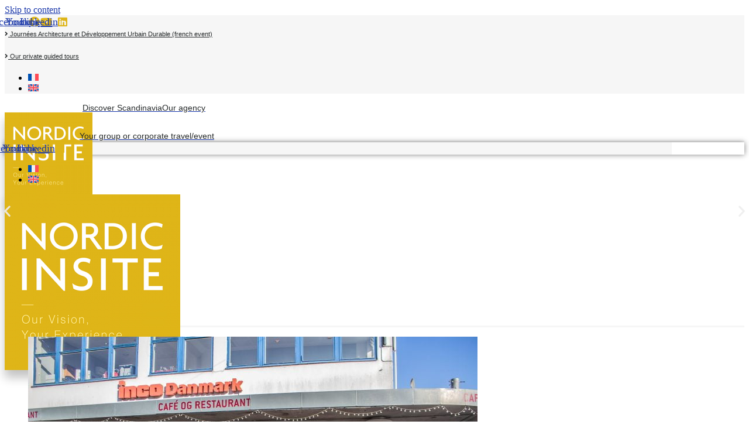

--- FILE ---
content_type: text/html; charset=UTF-8
request_url: https://www.nordic-insite.dk/en/trip-event-copenhagen-stockholm/
body_size: 43538
content:
<!doctype html>
<html lang="en-US">
<head><meta charset="UTF-8"><script>if(navigator.userAgent.match(/MSIE|Internet Explorer/i)||navigator.userAgent.match(/Trident\/7\..*?rv:11/i)){var href=document.location.href;if(!href.match(/[?&]nowprocket/)){if(href.indexOf("?")==-1){if(href.indexOf("#")==-1){document.location.href=href+"?nowprocket=1"}else{document.location.href=href.replace("#","?nowprocket=1#")}}else{if(href.indexOf("#")==-1){document.location.href=href+"&nowprocket=1"}else{document.location.href=href.replace("#","&nowprocket=1#")}}}}</script><script>(()=>{class RocketLazyLoadScripts{constructor(){this.v="2.0.4",this.userEvents=["keydown","keyup","mousedown","mouseup","mousemove","mouseover","mouseout","touchmove","touchstart","touchend","touchcancel","wheel","click","dblclick","input"],this.attributeEvents=["onblur","onclick","oncontextmenu","ondblclick","onfocus","onmousedown","onmouseenter","onmouseleave","onmousemove","onmouseout","onmouseover","onmouseup","onmousewheel","onscroll","onsubmit"]}async t(){this.i(),this.o(),/iP(ad|hone)/.test(navigator.userAgent)&&this.h(),this.u(),this.l(this),this.m(),this.k(this),this.p(this),this._(),await Promise.all([this.R(),this.L()]),this.lastBreath=Date.now(),this.S(this),this.P(),this.D(),this.O(),this.M(),await this.C(this.delayedScripts.normal),await this.C(this.delayedScripts.defer),await this.C(this.delayedScripts.async),await this.T(),await this.F(),await this.j(),await this.A(),window.dispatchEvent(new Event("rocket-allScriptsLoaded")),this.everythingLoaded=!0,this.lastTouchEnd&&await new Promise(t=>setTimeout(t,500-Date.now()+this.lastTouchEnd)),this.I(),this.H(),this.U(),this.W()}i(){this.CSPIssue=sessionStorage.getItem("rocketCSPIssue"),document.addEventListener("securitypolicyviolation",t=>{this.CSPIssue||"script-src-elem"!==t.violatedDirective||"data"!==t.blockedURI||(this.CSPIssue=!0,sessionStorage.setItem("rocketCSPIssue",!0))},{isRocket:!0})}o(){window.addEventListener("pageshow",t=>{this.persisted=t.persisted,this.realWindowLoadedFired=!0},{isRocket:!0}),window.addEventListener("pagehide",()=>{this.onFirstUserAction=null},{isRocket:!0})}h(){let t;function e(e){t=e}window.addEventListener("touchstart",e,{isRocket:!0}),window.addEventListener("touchend",function i(o){o.changedTouches[0]&&t.changedTouches[0]&&Math.abs(o.changedTouches[0].pageX-t.changedTouches[0].pageX)<10&&Math.abs(o.changedTouches[0].pageY-t.changedTouches[0].pageY)<10&&o.timeStamp-t.timeStamp<200&&(window.removeEventListener("touchstart",e,{isRocket:!0}),window.removeEventListener("touchend",i,{isRocket:!0}),"INPUT"===o.target.tagName&&"text"===o.target.type||(o.target.dispatchEvent(new TouchEvent("touchend",{target:o.target,bubbles:!0})),o.target.dispatchEvent(new MouseEvent("mouseover",{target:o.target,bubbles:!0})),o.target.dispatchEvent(new PointerEvent("click",{target:o.target,bubbles:!0,cancelable:!0,detail:1,clientX:o.changedTouches[0].clientX,clientY:o.changedTouches[0].clientY})),event.preventDefault()))},{isRocket:!0})}q(t){this.userActionTriggered||("mousemove"!==t.type||this.firstMousemoveIgnored?"keyup"===t.type||"mouseover"===t.type||"mouseout"===t.type||(this.userActionTriggered=!0,this.onFirstUserAction&&this.onFirstUserAction()):this.firstMousemoveIgnored=!0),"click"===t.type&&t.preventDefault(),t.stopPropagation(),t.stopImmediatePropagation(),"touchstart"===this.lastEvent&&"touchend"===t.type&&(this.lastTouchEnd=Date.now()),"click"===t.type&&(this.lastTouchEnd=0),this.lastEvent=t.type,t.composedPath&&t.composedPath()[0].getRootNode()instanceof ShadowRoot&&(t.rocketTarget=t.composedPath()[0]),this.savedUserEvents.push(t)}u(){this.savedUserEvents=[],this.userEventHandler=this.q.bind(this),this.userEvents.forEach(t=>window.addEventListener(t,this.userEventHandler,{passive:!1,isRocket:!0})),document.addEventListener("visibilitychange",this.userEventHandler,{isRocket:!0})}U(){this.userEvents.forEach(t=>window.removeEventListener(t,this.userEventHandler,{passive:!1,isRocket:!0})),document.removeEventListener("visibilitychange",this.userEventHandler,{isRocket:!0}),this.savedUserEvents.forEach(t=>{(t.rocketTarget||t.target).dispatchEvent(new window[t.constructor.name](t.type,t))})}m(){const t="return false",e=Array.from(this.attributeEvents,t=>"data-rocket-"+t),i="["+this.attributeEvents.join("],[")+"]",o="[data-rocket-"+this.attributeEvents.join("],[data-rocket-")+"]",s=(e,i,o)=>{o&&o!==t&&(e.setAttribute("data-rocket-"+i,o),e["rocket"+i]=new Function("event",o),e.setAttribute(i,t))};new MutationObserver(t=>{for(const n of t)"attributes"===n.type&&(n.attributeName.startsWith("data-rocket-")||this.everythingLoaded?n.attributeName.startsWith("data-rocket-")&&this.everythingLoaded&&this.N(n.target,n.attributeName.substring(12)):s(n.target,n.attributeName,n.target.getAttribute(n.attributeName))),"childList"===n.type&&n.addedNodes.forEach(t=>{if(t.nodeType===Node.ELEMENT_NODE)if(this.everythingLoaded)for(const i of[t,...t.querySelectorAll(o)])for(const t of i.getAttributeNames())e.includes(t)&&this.N(i,t.substring(12));else for(const e of[t,...t.querySelectorAll(i)])for(const t of e.getAttributeNames())this.attributeEvents.includes(t)&&s(e,t,e.getAttribute(t))})}).observe(document,{subtree:!0,childList:!0,attributeFilter:[...this.attributeEvents,...e]})}I(){this.attributeEvents.forEach(t=>{document.querySelectorAll("[data-rocket-"+t+"]").forEach(e=>{this.N(e,t)})})}N(t,e){const i=t.getAttribute("data-rocket-"+e);i&&(t.setAttribute(e,i),t.removeAttribute("data-rocket-"+e))}k(t){Object.defineProperty(HTMLElement.prototype,"onclick",{get(){return this.rocketonclick||null},set(e){this.rocketonclick=e,this.setAttribute(t.everythingLoaded?"onclick":"data-rocket-onclick","this.rocketonclick(event)")}})}S(t){function e(e,i){let o=e[i];e[i]=null,Object.defineProperty(e,i,{get:()=>o,set(s){t.everythingLoaded?o=s:e["rocket"+i]=o=s}})}e(document,"onreadystatechange"),e(window,"onload"),e(window,"onpageshow");try{Object.defineProperty(document,"readyState",{get:()=>t.rocketReadyState,set(e){t.rocketReadyState=e},configurable:!0}),document.readyState="loading"}catch(t){console.log("WPRocket DJE readyState conflict, bypassing")}}l(t){this.originalAddEventListener=EventTarget.prototype.addEventListener,this.originalRemoveEventListener=EventTarget.prototype.removeEventListener,this.savedEventListeners=[],EventTarget.prototype.addEventListener=function(e,i,o){o&&o.isRocket||!t.B(e,this)&&!t.userEvents.includes(e)||t.B(e,this)&&!t.userActionTriggered||e.startsWith("rocket-")||t.everythingLoaded?t.originalAddEventListener.call(this,e,i,o):(t.savedEventListeners.push({target:this,remove:!1,type:e,func:i,options:o}),"mouseenter"!==e&&"mouseleave"!==e||t.originalAddEventListener.call(this,e,t.savedUserEvents.push,o))},EventTarget.prototype.removeEventListener=function(e,i,o){o&&o.isRocket||!t.B(e,this)&&!t.userEvents.includes(e)||t.B(e,this)&&!t.userActionTriggered||e.startsWith("rocket-")||t.everythingLoaded?t.originalRemoveEventListener.call(this,e,i,o):t.savedEventListeners.push({target:this,remove:!0,type:e,func:i,options:o})}}J(t,e){this.savedEventListeners=this.savedEventListeners.filter(i=>{let o=i.type,s=i.target||window;return e!==o||t!==s||(this.B(o,s)&&(i.type="rocket-"+o),this.$(i),!1)})}H(){EventTarget.prototype.addEventListener=this.originalAddEventListener,EventTarget.prototype.removeEventListener=this.originalRemoveEventListener,this.savedEventListeners.forEach(t=>this.$(t))}$(t){t.remove?this.originalRemoveEventListener.call(t.target,t.type,t.func,t.options):this.originalAddEventListener.call(t.target,t.type,t.func,t.options)}p(t){let e;function i(e){return t.everythingLoaded?e:e.split(" ").map(t=>"load"===t||t.startsWith("load.")?"rocket-jquery-load":t).join(" ")}function o(o){function s(e){const s=o.fn[e];o.fn[e]=o.fn.init.prototype[e]=function(){return this[0]===window&&t.userActionTriggered&&("string"==typeof arguments[0]||arguments[0]instanceof String?arguments[0]=i(arguments[0]):"object"==typeof arguments[0]&&Object.keys(arguments[0]).forEach(t=>{const e=arguments[0][t];delete arguments[0][t],arguments[0][i(t)]=e})),s.apply(this,arguments),this}}if(o&&o.fn&&!t.allJQueries.includes(o)){const e={DOMContentLoaded:[],"rocket-DOMContentLoaded":[]};for(const t in e)document.addEventListener(t,()=>{e[t].forEach(t=>t())},{isRocket:!0});o.fn.ready=o.fn.init.prototype.ready=function(i){function s(){parseInt(o.fn.jquery)>2?setTimeout(()=>i.bind(document)(o)):i.bind(document)(o)}return"function"==typeof i&&(t.realDomReadyFired?!t.userActionTriggered||t.fauxDomReadyFired?s():e["rocket-DOMContentLoaded"].push(s):e.DOMContentLoaded.push(s)),o([])},s("on"),s("one"),s("off"),t.allJQueries.push(o)}e=o}t.allJQueries=[],o(window.jQuery),Object.defineProperty(window,"jQuery",{get:()=>e,set(t){o(t)}})}P(){const t=new Map;document.write=document.writeln=function(e){const i=document.currentScript,o=document.createRange(),s=i.parentElement;let n=t.get(i);void 0===n&&(n=i.nextSibling,t.set(i,n));const c=document.createDocumentFragment();o.setStart(c,0),c.appendChild(o.createContextualFragment(e)),s.insertBefore(c,n)}}async R(){return new Promise(t=>{this.userActionTriggered?t():this.onFirstUserAction=t})}async L(){return new Promise(t=>{document.addEventListener("DOMContentLoaded",()=>{this.realDomReadyFired=!0,t()},{isRocket:!0})})}async j(){return this.realWindowLoadedFired?Promise.resolve():new Promise(t=>{window.addEventListener("load",t,{isRocket:!0})})}M(){this.pendingScripts=[];this.scriptsMutationObserver=new MutationObserver(t=>{for(const e of t)e.addedNodes.forEach(t=>{"SCRIPT"!==t.tagName||t.noModule||t.isWPRocket||this.pendingScripts.push({script:t,promise:new Promise(e=>{const i=()=>{const i=this.pendingScripts.findIndex(e=>e.script===t);i>=0&&this.pendingScripts.splice(i,1),e()};t.addEventListener("load",i,{isRocket:!0}),t.addEventListener("error",i,{isRocket:!0}),setTimeout(i,1e3)})})})}),this.scriptsMutationObserver.observe(document,{childList:!0,subtree:!0})}async F(){await this.X(),this.pendingScripts.length?(await this.pendingScripts[0].promise,await this.F()):this.scriptsMutationObserver.disconnect()}D(){this.delayedScripts={normal:[],async:[],defer:[]},document.querySelectorAll("script[type$=rocketlazyloadscript]").forEach(t=>{t.hasAttribute("data-rocket-src")?t.hasAttribute("async")&&!1!==t.async?this.delayedScripts.async.push(t):t.hasAttribute("defer")&&!1!==t.defer||"module"===t.getAttribute("data-rocket-type")?this.delayedScripts.defer.push(t):this.delayedScripts.normal.push(t):this.delayedScripts.normal.push(t)})}async _(){await this.L();let t=[];document.querySelectorAll("script[type$=rocketlazyloadscript][data-rocket-src]").forEach(e=>{let i=e.getAttribute("data-rocket-src");if(i&&!i.startsWith("data:")){i.startsWith("//")&&(i=location.protocol+i);try{const o=new URL(i).origin;o!==location.origin&&t.push({src:o,crossOrigin:e.crossOrigin||"module"===e.getAttribute("data-rocket-type")})}catch(t){}}}),t=[...new Map(t.map(t=>[JSON.stringify(t),t])).values()],this.Y(t,"preconnect")}async G(t){if(await this.K(),!0!==t.noModule||!("noModule"in HTMLScriptElement.prototype))return new Promise(e=>{let i;function o(){(i||t).setAttribute("data-rocket-status","executed"),e()}try{if(navigator.userAgent.includes("Firefox/")||""===navigator.vendor||this.CSPIssue)i=document.createElement("script"),[...t.attributes].forEach(t=>{let e=t.nodeName;"type"!==e&&("data-rocket-type"===e&&(e="type"),"data-rocket-src"===e&&(e="src"),i.setAttribute(e,t.nodeValue))}),t.text&&(i.text=t.text),t.nonce&&(i.nonce=t.nonce),i.hasAttribute("src")?(i.addEventListener("load",o,{isRocket:!0}),i.addEventListener("error",()=>{i.setAttribute("data-rocket-status","failed-network"),e()},{isRocket:!0}),setTimeout(()=>{i.isConnected||e()},1)):(i.text=t.text,o()),i.isWPRocket=!0,t.parentNode.replaceChild(i,t);else{const i=t.getAttribute("data-rocket-type"),s=t.getAttribute("data-rocket-src");i?(t.type=i,t.removeAttribute("data-rocket-type")):t.removeAttribute("type"),t.addEventListener("load",o,{isRocket:!0}),t.addEventListener("error",i=>{this.CSPIssue&&i.target.src.startsWith("data:")?(console.log("WPRocket: CSP fallback activated"),t.removeAttribute("src"),this.G(t).then(e)):(t.setAttribute("data-rocket-status","failed-network"),e())},{isRocket:!0}),s?(t.fetchPriority="high",t.removeAttribute("data-rocket-src"),t.src=s):t.src="data:text/javascript;base64,"+window.btoa(unescape(encodeURIComponent(t.text)))}}catch(i){t.setAttribute("data-rocket-status","failed-transform"),e()}});t.setAttribute("data-rocket-status","skipped")}async C(t){const e=t.shift();return e?(e.isConnected&&await this.G(e),this.C(t)):Promise.resolve()}O(){this.Y([...this.delayedScripts.normal,...this.delayedScripts.defer,...this.delayedScripts.async],"preload")}Y(t,e){this.trash=this.trash||[];let i=!0;var o=document.createDocumentFragment();t.forEach(t=>{const s=t.getAttribute&&t.getAttribute("data-rocket-src")||t.src;if(s&&!s.startsWith("data:")){const n=document.createElement("link");n.href=s,n.rel=e,"preconnect"!==e&&(n.as="script",n.fetchPriority=i?"high":"low"),t.getAttribute&&"module"===t.getAttribute("data-rocket-type")&&(n.crossOrigin=!0),t.crossOrigin&&(n.crossOrigin=t.crossOrigin),t.integrity&&(n.integrity=t.integrity),t.nonce&&(n.nonce=t.nonce),o.appendChild(n),this.trash.push(n),i=!1}}),document.head.appendChild(o)}W(){this.trash.forEach(t=>t.remove())}async T(){try{document.readyState="interactive"}catch(t){}this.fauxDomReadyFired=!0;try{await this.K(),this.J(document,"readystatechange"),document.dispatchEvent(new Event("rocket-readystatechange")),await this.K(),document.rocketonreadystatechange&&document.rocketonreadystatechange(),await this.K(),this.J(document,"DOMContentLoaded"),document.dispatchEvent(new Event("rocket-DOMContentLoaded")),await this.K(),this.J(window,"DOMContentLoaded"),window.dispatchEvent(new Event("rocket-DOMContentLoaded"))}catch(t){console.error(t)}}async A(){try{document.readyState="complete"}catch(t){}try{await this.K(),this.J(document,"readystatechange"),document.dispatchEvent(new Event("rocket-readystatechange")),await this.K(),document.rocketonreadystatechange&&document.rocketonreadystatechange(),await this.K(),this.J(window,"load"),window.dispatchEvent(new Event("rocket-load")),await this.K(),window.rocketonload&&window.rocketonload(),await this.K(),this.allJQueries.forEach(t=>t(window).trigger("rocket-jquery-load")),await this.K(),this.J(window,"pageshow");const t=new Event("rocket-pageshow");t.persisted=this.persisted,window.dispatchEvent(t),await this.K(),window.rocketonpageshow&&window.rocketonpageshow({persisted:this.persisted})}catch(t){console.error(t)}}async K(){Date.now()-this.lastBreath>45&&(await this.X(),this.lastBreath=Date.now())}async X(){return document.hidden?new Promise(t=>setTimeout(t)):new Promise(t=>requestAnimationFrame(t))}B(t,e){return e===document&&"readystatechange"===t||(e===document&&"DOMContentLoaded"===t||(e===window&&"DOMContentLoaded"===t||(e===window&&"load"===t||e===window&&"pageshow"===t)))}static run(){(new RocketLazyLoadScripts).t()}}RocketLazyLoadScripts.run()})();</script>
	
	<meta name="viewport" content="width=device-width, initial-scale=1">
	<link rel="profile" href="https://gmpg.org/xfn/11">
	<meta name='robots' content='index, follow, max-image-preview:large, max-snippet:-1, max-video-preview:-1' />
<link rel="alternate" hreflang="fr" href="https://www.nordic-insite.dk/voyage-evenement-copenhague-stockholm/" />
<link rel="alternate" hreflang="en" href="https://www.nordic-insite.dk/en/trip-event-copenhagen-stockholm/" />
<link rel="alternate" hreflang="x-default" href="https://www.nordic-insite.dk/voyage-evenement-copenhague-stockholm/" />

	<!-- This site is optimized with the Yoast SEO plugin v26.6 - https://yoast.com/wordpress/plugins/seo/ -->
	<title>Travel &amp; Events in Copenhagen | NORDIC INSITE</title>
<link data-rocket-prefetch href="https://usercontent.one" rel="dns-prefetch"><link rel="preload" data-rocket-preload as="image" href="https://usercontent.one/wp/www.nordic-insite.dk/wp-content/uploads/2023/07/Learning-Expedition-Voyage-detudes-Copenhague-Stockholm-NORDIC-INSITE-Organisation-13-768x512.jpg?media=1767808046" fetchpriority="high">
	<meta name="description" content="Your trip or event in Copenhagen, Stockholm or the rest of Scandinavia: Study trip, incentive trip, seminar..." />
	<link rel="canonical" href="https://www.nordic-insite.dk/en/trip-event-copenhagen-stockholm/" />
	<meta property="og:locale" content="en_US" />
	<meta property="og:type" content="article" />
	<meta property="og:title" content="Travel &amp; Events in Copenhagen | NORDIC INSITE" />
	<meta property="og:description" content="Your trip or event in Copenhagen, Stockholm or the rest of Scandinavia: Study trip, incentive trip, seminar..." />
	<meta property="og:url" content="https://www.nordic-insite.dk/en/trip-event-copenhagen-stockholm/" />
	<meta property="og:site_name" content="NORDIC INSITE" />
	<meta property="article:publisher" content="https://www.facebook.com/nordicinsite/" />
	<meta property="article:modified_time" content="2023-11-25T11:04:42+00:00" />
	<meta property="og:image" content="https://usercontent.one/wp/www.nordic-insite.dk/wp-content/uploads/2023/03/Journees-Architecture-Developpement-Urbain-Durable-Copenhague-Malmo6-scaled-1.jpg?media=1767808046" />
	<meta property="og:image:width" content="2560" />
	<meta property="og:image:height" content="1920" />
	<meta property="og:image:type" content="image/jpeg" />
	<meta name="twitter:card" content="summary_large_image" />
	<meta name="twitter:site" content="@NordicInsite" />
	<meta name="twitter:label1" content="Est. reading time" />
	<meta name="twitter:data1" content="8 minutes" />
	<script type="application/ld+json" class="yoast-schema-graph">{"@context":"https://schema.org","@graph":[{"@type":"WebPage","@id":"https://www.nordic-insite.dk/en/trip-event-copenhagen-stockholm/","url":"https://www.nordic-insite.dk/en/trip-event-copenhagen-stockholm/","name":"Travel & Events in Copenhagen | NORDIC INSITE","isPartOf":{"@id":"https://www.nordic-insite.dk/en/#website"},"primaryImageOfPage":{"@id":"https://www.nordic-insite.dk/en/trip-event-copenhagen-stockholm/#primaryimage"},"image":{"@id":"https://www.nordic-insite.dk/en/trip-event-copenhagen-stockholm/#primaryimage"},"thumbnailUrl":"https://www.nordic-insite.dk/wp-content/uploads/2023/03/Journees-Architecture-Developpement-Urbain-Durable-Copenhague-Malmo6-scaled-1.jpg","datePublished":"2023-02-07T19:28:55+00:00","dateModified":"2023-11-25T11:04:42+00:00","description":"Your trip or event in Copenhagen, Stockholm or the rest of Scandinavia: Study trip, incentive trip, seminar...","breadcrumb":{"@id":"https://www.nordic-insite.dk/en/trip-event-copenhagen-stockholm/#breadcrumb"},"inLanguage":"en-US","potentialAction":[{"@type":"ReadAction","target":["https://www.nordic-insite.dk/en/trip-event-copenhagen-stockholm/"]}]},{"@type":"ImageObject","inLanguage":"en-US","@id":"https://www.nordic-insite.dk/en/trip-event-copenhagen-stockholm/#primaryimage","url":"https://www.nordic-insite.dk/wp-content/uploads/2023/03/Journees-Architecture-Developpement-Urbain-Durable-Copenhague-Malmo6-scaled-1.jpg","contentUrl":"https://www.nordic-insite.dk/wp-content/uploads/2023/03/Journees-Architecture-Developpement-Urbain-Durable-Copenhague-Malmo6-scaled-1.jpg","width":2560,"height":1920},{"@type":"BreadcrumbList","@id":"https://www.nordic-insite.dk/en/trip-event-copenhagen-stockholm/#breadcrumb","itemListElement":[{"@type":"ListItem","position":1,"name":"Home","item":"https://www.nordic-insite.dk/en/homepage/"},{"@type":"ListItem","position":2,"name":"Your trip or event in Copenhagen, Stockholm and Scandinavia"}]},{"@type":"WebSite","@id":"https://www.nordic-insite.dk/en/#website","url":"https://www.nordic-insite.dk/en/","name":"NORDIC INSITE","description":"DMC - Voyages et Événements - Copenhague &amp; Stockholm","publisher":{"@id":"https://www.nordic-insite.dk/en/#organization"},"potentialAction":[{"@type":"SearchAction","target":{"@type":"EntryPoint","urlTemplate":"https://www.nordic-insite.dk/en/?s={search_term_string}"},"query-input":{"@type":"PropertyValueSpecification","valueRequired":true,"valueName":"search_term_string"}}],"inLanguage":"en-US"},{"@type":"Organization","@id":"https://www.nordic-insite.dk/en/#organization","name":"NORDIC INSITE","url":"https://www.nordic-insite.dk/en/","logo":{"@type":"ImageObject","inLanguage":"en-US","@id":"https://www.nordic-insite.dk/en/#/schema/logo/image/","url":"https://www.nordic-insite.dk/wp-content/uploads/2022/01/NORDIC-INSITE-Voyage-Evenement-Copenhague-Stockholm.png","contentUrl":"https://www.nordic-insite.dk/wp-content/uploads/2022/01/NORDIC-INSITE-Voyage-Evenement-Copenhague-Stockholm.png","width":425,"height":425,"caption":"NORDIC INSITE"},"image":{"@id":"https://www.nordic-insite.dk/en/#/schema/logo/image/"},"sameAs":["https://www.facebook.com/nordicinsite/","https://x.com/NordicInsite","https://www.linkedin.com/company/4841793/","https://www.instagram.com/nordicinsite/"]}]}</script>
	<!-- / Yoast SEO plugin. -->


<link rel='dns-prefetch' href='//www.googletagmanager.com' />

<link rel="alternate" type="application/rss+xml" title="NORDIC INSITE &raquo; Feed" href="https://www.nordic-insite.dk/en/feed/" />
<link rel="alternate" type="application/rss+xml" title="NORDIC INSITE &raquo; Comments Feed" href="https://www.nordic-insite.dk/en/comments/feed/" />
<link rel="alternate" title="oEmbed (JSON)" type="application/json+oembed" href="https://www.nordic-insite.dk/en/wp-json/oembed/1.0/embed?url=https%3A%2F%2Fwww.nordic-insite.dk%2Fen%2Ftrip-event-copenhagen-stockholm%2F" />
<link rel="alternate" title="oEmbed (XML)" type="text/xml+oembed" href="https://www.nordic-insite.dk/en/wp-json/oembed/1.0/embed?url=https%3A%2F%2Fwww.nordic-insite.dk%2Fen%2Ftrip-event-copenhagen-stockholm%2F&#038;format=xml" />
<style id='wp-img-auto-sizes-contain-inline-css'>
img:is([sizes=auto i],[sizes^="auto," i]){contain-intrinsic-size:3000px 1500px}
/*# sourceURL=wp-img-auto-sizes-contain-inline-css */
</style>
<style id='wp-emoji-styles-inline-css'>

	img.wp-smiley, img.emoji {
		display: inline !important;
		border: none !important;
		box-shadow: none !important;
		height: 1em !important;
		width: 1em !important;
		margin: 0 0.07em !important;
		vertical-align: -0.1em !important;
		background: none !important;
		padding: 0 !important;
	}
/*# sourceURL=wp-emoji-styles-inline-css */
</style>
<style id='global-styles-inline-css'>
:root{--wp--preset--aspect-ratio--square: 1;--wp--preset--aspect-ratio--4-3: 4/3;--wp--preset--aspect-ratio--3-4: 3/4;--wp--preset--aspect-ratio--3-2: 3/2;--wp--preset--aspect-ratio--2-3: 2/3;--wp--preset--aspect-ratio--16-9: 16/9;--wp--preset--aspect-ratio--9-16: 9/16;--wp--preset--color--black: #000000;--wp--preset--color--cyan-bluish-gray: #abb8c3;--wp--preset--color--white: #ffffff;--wp--preset--color--pale-pink: #f78da7;--wp--preset--color--vivid-red: #cf2e2e;--wp--preset--color--luminous-vivid-orange: #ff6900;--wp--preset--color--luminous-vivid-amber: #fcb900;--wp--preset--color--light-green-cyan: #7bdcb5;--wp--preset--color--vivid-green-cyan: #00d084;--wp--preset--color--pale-cyan-blue: #8ed1fc;--wp--preset--color--vivid-cyan-blue: #0693e3;--wp--preset--color--vivid-purple: #9b51e0;--wp--preset--gradient--vivid-cyan-blue-to-vivid-purple: linear-gradient(135deg,rgb(6,147,227) 0%,rgb(155,81,224) 100%);--wp--preset--gradient--light-green-cyan-to-vivid-green-cyan: linear-gradient(135deg,rgb(122,220,180) 0%,rgb(0,208,130) 100%);--wp--preset--gradient--luminous-vivid-amber-to-luminous-vivid-orange: linear-gradient(135deg,rgb(252,185,0) 0%,rgb(255,105,0) 100%);--wp--preset--gradient--luminous-vivid-orange-to-vivid-red: linear-gradient(135deg,rgb(255,105,0) 0%,rgb(207,46,46) 100%);--wp--preset--gradient--very-light-gray-to-cyan-bluish-gray: linear-gradient(135deg,rgb(238,238,238) 0%,rgb(169,184,195) 100%);--wp--preset--gradient--cool-to-warm-spectrum: linear-gradient(135deg,rgb(74,234,220) 0%,rgb(151,120,209) 20%,rgb(207,42,186) 40%,rgb(238,44,130) 60%,rgb(251,105,98) 80%,rgb(254,248,76) 100%);--wp--preset--gradient--blush-light-purple: linear-gradient(135deg,rgb(255,206,236) 0%,rgb(152,150,240) 100%);--wp--preset--gradient--blush-bordeaux: linear-gradient(135deg,rgb(254,205,165) 0%,rgb(254,45,45) 50%,rgb(107,0,62) 100%);--wp--preset--gradient--luminous-dusk: linear-gradient(135deg,rgb(255,203,112) 0%,rgb(199,81,192) 50%,rgb(65,88,208) 100%);--wp--preset--gradient--pale-ocean: linear-gradient(135deg,rgb(255,245,203) 0%,rgb(182,227,212) 50%,rgb(51,167,181) 100%);--wp--preset--gradient--electric-grass: linear-gradient(135deg,rgb(202,248,128) 0%,rgb(113,206,126) 100%);--wp--preset--gradient--midnight: linear-gradient(135deg,rgb(2,3,129) 0%,rgb(40,116,252) 100%);--wp--preset--font-size--small: 13px;--wp--preset--font-size--medium: 20px;--wp--preset--font-size--large: 36px;--wp--preset--font-size--x-large: 42px;--wp--preset--spacing--20: 0.44rem;--wp--preset--spacing--30: 0.67rem;--wp--preset--spacing--40: 1rem;--wp--preset--spacing--50: 1.5rem;--wp--preset--spacing--60: 2.25rem;--wp--preset--spacing--70: 3.38rem;--wp--preset--spacing--80: 5.06rem;--wp--preset--shadow--natural: 6px 6px 9px rgba(0, 0, 0, 0.2);--wp--preset--shadow--deep: 12px 12px 50px rgba(0, 0, 0, 0.4);--wp--preset--shadow--sharp: 6px 6px 0px rgba(0, 0, 0, 0.2);--wp--preset--shadow--outlined: 6px 6px 0px -3px rgb(255, 255, 255), 6px 6px rgb(0, 0, 0);--wp--preset--shadow--crisp: 6px 6px 0px rgb(0, 0, 0);}:root { --wp--style--global--content-size: 800px;--wp--style--global--wide-size: 1200px; }:where(body) { margin: 0; }.wp-site-blocks > .alignleft { float: left; margin-right: 2em; }.wp-site-blocks > .alignright { float: right; margin-left: 2em; }.wp-site-blocks > .aligncenter { justify-content: center; margin-left: auto; margin-right: auto; }:where(.wp-site-blocks) > * { margin-block-start: 24px; margin-block-end: 0; }:where(.wp-site-blocks) > :first-child { margin-block-start: 0; }:where(.wp-site-blocks) > :last-child { margin-block-end: 0; }:root { --wp--style--block-gap: 24px; }:root :where(.is-layout-flow) > :first-child{margin-block-start: 0;}:root :where(.is-layout-flow) > :last-child{margin-block-end: 0;}:root :where(.is-layout-flow) > *{margin-block-start: 24px;margin-block-end: 0;}:root :where(.is-layout-constrained) > :first-child{margin-block-start: 0;}:root :where(.is-layout-constrained) > :last-child{margin-block-end: 0;}:root :where(.is-layout-constrained) > *{margin-block-start: 24px;margin-block-end: 0;}:root :where(.is-layout-flex){gap: 24px;}:root :where(.is-layout-grid){gap: 24px;}.is-layout-flow > .alignleft{float: left;margin-inline-start: 0;margin-inline-end: 2em;}.is-layout-flow > .alignright{float: right;margin-inline-start: 2em;margin-inline-end: 0;}.is-layout-flow > .aligncenter{margin-left: auto !important;margin-right: auto !important;}.is-layout-constrained > .alignleft{float: left;margin-inline-start: 0;margin-inline-end: 2em;}.is-layout-constrained > .alignright{float: right;margin-inline-start: 2em;margin-inline-end: 0;}.is-layout-constrained > .aligncenter{margin-left: auto !important;margin-right: auto !important;}.is-layout-constrained > :where(:not(.alignleft):not(.alignright):not(.alignfull)){max-width: var(--wp--style--global--content-size);margin-left: auto !important;margin-right: auto !important;}.is-layout-constrained > .alignwide{max-width: var(--wp--style--global--wide-size);}body .is-layout-flex{display: flex;}.is-layout-flex{flex-wrap: wrap;align-items: center;}.is-layout-flex > :is(*, div){margin: 0;}body .is-layout-grid{display: grid;}.is-layout-grid > :is(*, div){margin: 0;}body{padding-top: 0px;padding-right: 0px;padding-bottom: 0px;padding-left: 0px;}a:where(:not(.wp-element-button)){text-decoration: underline;}:root :where(.wp-element-button, .wp-block-button__link){background-color: #32373c;border-width: 0;color: #fff;font-family: inherit;font-size: inherit;font-style: inherit;font-weight: inherit;letter-spacing: inherit;line-height: inherit;padding-top: calc(0.667em + 2px);padding-right: calc(1.333em + 2px);padding-bottom: calc(0.667em + 2px);padding-left: calc(1.333em + 2px);text-decoration: none;text-transform: inherit;}.has-black-color{color: var(--wp--preset--color--black) !important;}.has-cyan-bluish-gray-color{color: var(--wp--preset--color--cyan-bluish-gray) !important;}.has-white-color{color: var(--wp--preset--color--white) !important;}.has-pale-pink-color{color: var(--wp--preset--color--pale-pink) !important;}.has-vivid-red-color{color: var(--wp--preset--color--vivid-red) !important;}.has-luminous-vivid-orange-color{color: var(--wp--preset--color--luminous-vivid-orange) !important;}.has-luminous-vivid-amber-color{color: var(--wp--preset--color--luminous-vivid-amber) !important;}.has-light-green-cyan-color{color: var(--wp--preset--color--light-green-cyan) !important;}.has-vivid-green-cyan-color{color: var(--wp--preset--color--vivid-green-cyan) !important;}.has-pale-cyan-blue-color{color: var(--wp--preset--color--pale-cyan-blue) !important;}.has-vivid-cyan-blue-color{color: var(--wp--preset--color--vivid-cyan-blue) !important;}.has-vivid-purple-color{color: var(--wp--preset--color--vivid-purple) !important;}.has-black-background-color{background-color: var(--wp--preset--color--black) !important;}.has-cyan-bluish-gray-background-color{background-color: var(--wp--preset--color--cyan-bluish-gray) !important;}.has-white-background-color{background-color: var(--wp--preset--color--white) !important;}.has-pale-pink-background-color{background-color: var(--wp--preset--color--pale-pink) !important;}.has-vivid-red-background-color{background-color: var(--wp--preset--color--vivid-red) !important;}.has-luminous-vivid-orange-background-color{background-color: var(--wp--preset--color--luminous-vivid-orange) !important;}.has-luminous-vivid-amber-background-color{background-color: var(--wp--preset--color--luminous-vivid-amber) !important;}.has-light-green-cyan-background-color{background-color: var(--wp--preset--color--light-green-cyan) !important;}.has-vivid-green-cyan-background-color{background-color: var(--wp--preset--color--vivid-green-cyan) !important;}.has-pale-cyan-blue-background-color{background-color: var(--wp--preset--color--pale-cyan-blue) !important;}.has-vivid-cyan-blue-background-color{background-color: var(--wp--preset--color--vivid-cyan-blue) !important;}.has-vivid-purple-background-color{background-color: var(--wp--preset--color--vivid-purple) !important;}.has-black-border-color{border-color: var(--wp--preset--color--black) !important;}.has-cyan-bluish-gray-border-color{border-color: var(--wp--preset--color--cyan-bluish-gray) !important;}.has-white-border-color{border-color: var(--wp--preset--color--white) !important;}.has-pale-pink-border-color{border-color: var(--wp--preset--color--pale-pink) !important;}.has-vivid-red-border-color{border-color: var(--wp--preset--color--vivid-red) !important;}.has-luminous-vivid-orange-border-color{border-color: var(--wp--preset--color--luminous-vivid-orange) !important;}.has-luminous-vivid-amber-border-color{border-color: var(--wp--preset--color--luminous-vivid-amber) !important;}.has-light-green-cyan-border-color{border-color: var(--wp--preset--color--light-green-cyan) !important;}.has-vivid-green-cyan-border-color{border-color: var(--wp--preset--color--vivid-green-cyan) !important;}.has-pale-cyan-blue-border-color{border-color: var(--wp--preset--color--pale-cyan-blue) !important;}.has-vivid-cyan-blue-border-color{border-color: var(--wp--preset--color--vivid-cyan-blue) !important;}.has-vivid-purple-border-color{border-color: var(--wp--preset--color--vivid-purple) !important;}.has-vivid-cyan-blue-to-vivid-purple-gradient-background{background: var(--wp--preset--gradient--vivid-cyan-blue-to-vivid-purple) !important;}.has-light-green-cyan-to-vivid-green-cyan-gradient-background{background: var(--wp--preset--gradient--light-green-cyan-to-vivid-green-cyan) !important;}.has-luminous-vivid-amber-to-luminous-vivid-orange-gradient-background{background: var(--wp--preset--gradient--luminous-vivid-amber-to-luminous-vivid-orange) !important;}.has-luminous-vivid-orange-to-vivid-red-gradient-background{background: var(--wp--preset--gradient--luminous-vivid-orange-to-vivid-red) !important;}.has-very-light-gray-to-cyan-bluish-gray-gradient-background{background: var(--wp--preset--gradient--very-light-gray-to-cyan-bluish-gray) !important;}.has-cool-to-warm-spectrum-gradient-background{background: var(--wp--preset--gradient--cool-to-warm-spectrum) !important;}.has-blush-light-purple-gradient-background{background: var(--wp--preset--gradient--blush-light-purple) !important;}.has-blush-bordeaux-gradient-background{background: var(--wp--preset--gradient--blush-bordeaux) !important;}.has-luminous-dusk-gradient-background{background: var(--wp--preset--gradient--luminous-dusk) !important;}.has-pale-ocean-gradient-background{background: var(--wp--preset--gradient--pale-ocean) !important;}.has-electric-grass-gradient-background{background: var(--wp--preset--gradient--electric-grass) !important;}.has-midnight-gradient-background{background: var(--wp--preset--gradient--midnight) !important;}.has-small-font-size{font-size: var(--wp--preset--font-size--small) !important;}.has-medium-font-size{font-size: var(--wp--preset--font-size--medium) !important;}.has-large-font-size{font-size: var(--wp--preset--font-size--large) !important;}.has-x-large-font-size{font-size: var(--wp--preset--font-size--x-large) !important;}
:root :where(.wp-block-pullquote){font-size: 1.5em;line-height: 1.6;}
/*# sourceURL=global-styles-inline-css */
</style>
<link rel='stylesheet' id='dae-download-css' href='https://usercontent.one/wp/www.nordic-insite.dk/wp-content/plugins/download-after-email/css/download.css?media=1767808046?ver=1757063785' media='all' />
<link rel='stylesheet' id='dashicons-css' href='https://www.nordic-insite.dk/wp-includes/css/dashicons.min.css?ver=6.9' media='all' />
<link rel='stylesheet' id='dae-fa-css' href='https://usercontent.one/wp/www.nordic-insite.dk/wp-content/plugins/download-after-email/css/all.css?ver=6.9&media=1767808046' media='all' />
<link rel='stylesheet' id='wpml-legacy-horizontal-list-0-css' href='https://usercontent.one/wp/www.nordic-insite.dk/wp-content/plugins/sitepress-multilingual-cms/templates/language-switchers/legacy-list-horizontal/style.min.css?media=1767808046?ver=1' media='all' />
<link rel='stylesheet' id='cmplz-general-css' href='https://usercontent.one/wp/www.nordic-insite.dk/wp-content/plugins/complianz-gdpr/assets/css/cookieblocker.min.css?media=1767808046?ver=1766769249' media='all' />
<link rel='stylesheet' id='eae-css-css' href='https://usercontent.one/wp/www.nordic-insite.dk/wp-content/cache/background-css/1/usercontent.one/wp/www.nordic-insite.dk/wp-content/plugins/addon-elements-for-elementor-page-builder/assets/css/eae.min.css?ver=1.14.4&media=1767808046&wpr_t=1768507713' media='all' />
<link rel='stylesheet' id='eae-peel-css-css' href='https://usercontent.one/wp/www.nordic-insite.dk/wp-content/plugins/addon-elements-for-elementor-page-builder/assets/lib/peel/peel.css?ver=1.14.4&media=1767808046' media='all' />
<link rel='stylesheet' id='font-awesome-4-shim-css' href='https://usercontent.one/wp/www.nordic-insite.dk/wp-content/plugins/elementor/assets/lib/font-awesome/css/v4-shims.min.css?ver=1.0&media=1767808046' media='all' />
<link rel='stylesheet' id='font-awesome-5-all-css' href='https://usercontent.one/wp/www.nordic-insite.dk/wp-content/plugins/elementor/assets/lib/font-awesome/css/all.min.css?ver=1.0&media=1767808046' media='all' />
<link rel='stylesheet' id='vegas-css-css' href='https://usercontent.one/wp/www.nordic-insite.dk/wp-content/plugins/addon-elements-for-elementor-page-builder/assets/lib/vegas/vegas.min.css?ver=2.4.0&media=1767808046' media='all' />
<link rel='stylesheet' id='hello-elementor-css' href='https://usercontent.one/wp/www.nordic-insite.dk/wp-content/themes/hello-elementor/assets/css/reset.css?ver=3.4.5&media=1767808046' media='all' />
<link rel='stylesheet' id='hello-elementor-theme-style-css' href='https://usercontent.one/wp/www.nordic-insite.dk/wp-content/themes/hello-elementor/assets/css/theme.css?ver=3.4.5&media=1767808046' media='all' />
<link rel='stylesheet' id='hello-elementor-header-footer-css' href='https://usercontent.one/wp/www.nordic-insite.dk/wp-content/themes/hello-elementor/assets/css/header-footer.css?ver=3.4.5&media=1767808046' media='all' />
<link rel='stylesheet' id='elementor-frontend-css' href='https://usercontent.one/wp/www.nordic-insite.dk/wp-content/plugins/elementor/assets/css/frontend.min.css?ver=3.34.0&media=1767808046' media='all' />
<link rel='stylesheet' id='elementor-post-5-css' href='https://usercontent.one/wp/www.nordic-insite.dk/wp-content/uploads/elementor/css/post-5.css?media=1767808046?ver=1768475919' media='all' />
<link rel='stylesheet' id='widget-social-icons-css' href='https://usercontent.one/wp/www.nordic-insite.dk/wp-content/plugins/elementor/assets/css/widget-social-icons.min.css?ver=3.34.0&media=1767808046' media='all' />
<link rel='stylesheet' id='e-apple-webkit-css' href='https://usercontent.one/wp/www.nordic-insite.dk/wp-content/plugins/elementor/assets/css/conditionals/apple-webkit.min.css?ver=3.34.0&media=1767808046' media='all' />
<link rel='stylesheet' id='e-sticky-css' href='https://usercontent.one/wp/www.nordic-insite.dk/wp-content/plugins/elementor-pro/assets/css/modules/sticky.min.css?ver=3.34.0&media=1767808046' media='all' />
<link rel='stylesheet' id='widget-icon-list-css' href='https://usercontent.one/wp/www.nordic-insite.dk/wp-content/plugins/elementor/assets/css/widget-icon-list.min.css?ver=3.34.0&media=1767808046' media='all' />
<link rel='stylesheet' id='widget-image-css' href='https://usercontent.one/wp/www.nordic-insite.dk/wp-content/plugins/elementor/assets/css/widget-image.min.css?ver=3.34.0&media=1767808046' media='all' />
<link rel='stylesheet' id='widget-heading-css' href='https://usercontent.one/wp/www.nordic-insite.dk/wp-content/plugins/elementor/assets/css/widget-heading.min.css?ver=3.34.0&media=1767808046' media='all' />
<link rel='stylesheet' id='widget-form-css' href='https://usercontent.one/wp/www.nordic-insite.dk/wp-content/plugins/elementor-pro/assets/css/widget-form.min.css?ver=3.34.0&media=1767808046' media='all' />
<link rel='stylesheet' id='elementor-icons-css' href='https://usercontent.one/wp/www.nordic-insite.dk/wp-content/plugins/elementor/assets/lib/eicons/css/elementor-icons.min.css?ver=5.45.0&media=1767808046' media='all' />
<link rel='stylesheet' id='swiper-css' href='https://usercontent.one/wp/www.nordic-insite.dk/wp-content/plugins/elementor/assets/lib/swiper/v8/css/swiper.min.css?ver=8.4.5&media=1767808046' media='all' />
<link rel='stylesheet' id='e-swiper-css' href='https://usercontent.one/wp/www.nordic-insite.dk/wp-content/plugins/elementor/assets/css/conditionals/e-swiper.min.css?ver=3.34.0&media=1767808046' media='all' />
<link rel='stylesheet' id='widget-image-carousel-css' href='https://usercontent.one/wp/www.nordic-insite.dk/wp-content/plugins/elementor/assets/css/widget-image-carousel.min.css?ver=3.34.0&media=1767808046' media='all' />
<link rel='stylesheet' id='e-animation-fadeIn-css' href='https://usercontent.one/wp/www.nordic-insite.dk/wp-content/plugins/elementor/assets/lib/animations/styles/fadeIn.min.css?ver=3.34.0&media=1767808046' media='all' />
<link rel='stylesheet' id='e-motion-fx-css' href='https://usercontent.one/wp/www.nordic-insite.dk/wp-content/plugins/elementor-pro/assets/css/modules/motion-fx.min.css?ver=3.34.0&media=1767808046' media='all' />
<link rel='stylesheet' id='widget-animated-headline-css' href='https://usercontent.one/wp/www.nordic-insite.dk/wp-content/plugins/elementor-pro/assets/css/widget-animated-headline.min.css?ver=3.34.0&media=1767808046' media='all' />
<link rel='stylesheet' id='widget-toggle-css' href='https://usercontent.one/wp/www.nordic-insite.dk/wp-content/plugins/elementor/assets/css/widget-toggle.min.css?ver=3.34.0&media=1767808046' media='all' />
<link rel='stylesheet' id='widget-spacer-css' href='https://usercontent.one/wp/www.nordic-insite.dk/wp-content/plugins/elementor/assets/css/widget-spacer.min.css?ver=3.34.0&media=1767808046' media='all' />
<link rel='stylesheet' id='elementor-post-10782-css' href='https://usercontent.one/wp/www.nordic-insite.dk/wp-content/cache/background-css/1/usercontent.one/wp/www.nordic-insite.dk/wp-content/uploads/elementor/css/post-10782.css?media=1767808046?ver=1768507713&wpr_t=1768507713' media='all' />
<link rel='stylesheet' id='elementor-post-10802-css' href='https://usercontent.one/wp/www.nordic-insite.dk/wp-content/uploads/elementor/css/post-10802.css?media=1767808046?ver=1768475957' media='all' />
<link rel='stylesheet' id='elementor-post-10810-css' href='https://usercontent.one/wp/www.nordic-insite.dk/wp-content/uploads/elementor/css/post-10810.css?media=1767808046?ver=1768475957' media='all' />
<link rel='stylesheet' id='eael-general-css' href='https://usercontent.one/wp/www.nordic-insite.dk/wp-content/plugins/essential-addons-for-elementor-lite/assets/front-end/css/view/general.min.css?ver=6.5.4&media=1767808046' media='all' />
<link rel='stylesheet' id='elementor-gf-local-roboto-css' href='https://usercontent.one/wp/www.nordic-insite.dk/wp-content/uploads/elementor/google-fonts/css/roboto.css?media=1767808046?ver=1744205107' media='all' />
<link rel='stylesheet' id='elementor-gf-local-robotoslab-css' href='https://usercontent.one/wp/www.nordic-insite.dk/wp-content/uploads/elementor/google-fonts/css/robotoslab.css?media=1767808046?ver=1744205114' media='all' />
<link rel='stylesheet' id='elementor-gf-local-robotocondensed-css' href='https://usercontent.one/wp/www.nordic-insite.dk/wp-content/uploads/elementor/google-fonts/css/robotocondensed.css?media=1767808046?ver=1744205424' media='all' />
<link rel='stylesheet' id='elementor-icons-shared-0-css' href='https://usercontent.one/wp/www.nordic-insite.dk/wp-content/plugins/elementor/assets/lib/font-awesome/css/fontawesome.min.css?ver=5.15.3&media=1767808046' media='all' />
<link rel='stylesheet' id='elementor-icons-fa-solid-css' href='https://usercontent.one/wp/www.nordic-insite.dk/wp-content/plugins/elementor/assets/lib/font-awesome/css/solid.min.css?ver=5.15.3&media=1767808046' media='all' />
<link rel='stylesheet' id='elementor-icons-fa-regular-css' href='https://usercontent.one/wp/www.nordic-insite.dk/wp-content/plugins/elementor/assets/lib/font-awesome/css/regular.min.css?ver=5.15.3&media=1767808046' media='all' />
<link rel='stylesheet' id='elementor-icons-fa-brands-css' href='https://usercontent.one/wp/www.nordic-insite.dk/wp-content/plugins/elementor/assets/lib/font-awesome/css/brands.min.css?ver=5.15.3&media=1767808046' media='all' />
<script id="wpml-cookie-js-extra">
var wpml_cookies = {"wp-wpml_current_language":{"value":"en","expires":1,"path":"/"}};
var wpml_cookies = {"wp-wpml_current_language":{"value":"en","expires":1,"path":"/"}};
//# sourceURL=wpml-cookie-js-extra
</script>
<script type="rocketlazyloadscript" data-minify="1" data-rocket-src="https://usercontent.one/wp/www.nordic-insite.dk/wp-content/cache/min/1/wp-content/plugins/sitepress-multilingual-cms/res/js/cookies/language-cookie.js?ver=1767808063" id="wpml-cookie-js" defer data-wp-strategy="defer"></script>
<script type="rocketlazyloadscript" data-rocket-src="https://www.nordic-insite.dk/wp-includes/js/jquery/jquery.min.js?ver=3.7.1" id="jquery-core-js" data-rocket-defer defer></script>
<script type="rocketlazyloadscript" data-rocket-src="https://www.nordic-insite.dk/wp-includes/js/jquery/jquery-migrate.min.js?ver=3.4.1" id="jquery-migrate-js" data-rocket-defer defer></script>
<script type="rocketlazyloadscript" data-minify="1" data-rocket-src="https://usercontent.one/wp/www.nordic-insite.dk/wp-content/cache/min/1/wp-content/plugins/addon-elements-for-elementor-page-builder/assets/js/iconHelper.js?ver=1767808063" id="eae-iconHelper-js" data-rocket-defer defer></script>

<!-- Google tag (gtag.js) snippet added by Site Kit -->
<!-- Google Analytics snippet added by Site Kit -->
<script type="rocketlazyloadscript" data-rocket-src="https://www.googletagmanager.com/gtag/js?id=GT-PBKBSQGP" id="google_gtagjs-js" async></script>
<script type="rocketlazyloadscript" id="google_gtagjs-js-after">
window.dataLayer = window.dataLayer || [];function gtag(){dataLayer.push(arguments);}
gtag("set","linker",{"domains":["www.nordic-insite.dk"]});
gtag("js", new Date());
gtag("set", "developer_id.dZTNiMT", true);
gtag("config", "GT-PBKBSQGP");
//# sourceURL=google_gtagjs-js-after
</script>
<link rel="https://api.w.org/" href="https://www.nordic-insite.dk/en/wp-json/" /><link rel="alternate" title="JSON" type="application/json" href="https://www.nordic-insite.dk/en/wp-json/wp/v2/pages/10782" /><link rel="EditURI" type="application/rsd+xml" title="RSD" href="https://www.nordic-insite.dk/xmlrpc.php?rsd" />
<meta name="generator" content="WordPress 6.9" />
<link rel='shortlink' href='https://www.nordic-insite.dk/en/?p=10782' />
<meta name="generator" content="WPML ver:4.8.6 stt:1,4;" />
<meta name="generator" content="Site Kit by Google 1.170.0" /><style>[class*=" icon-oc-"],[class^=icon-oc-]{speak:none;font-style:normal;font-weight:400;font-variant:normal;text-transform:none;line-height:1;-webkit-font-smoothing:antialiased;-moz-osx-font-smoothing:grayscale}.icon-oc-one-com-white-32px-fill:before{content:"901"}.icon-oc-one-com:before{content:"900"}#one-com-icon,.toplevel_page_onecom-wp .wp-menu-image{speak:none;display:flex;align-items:center;justify-content:center;text-transform:none;line-height:1;-webkit-font-smoothing:antialiased;-moz-osx-font-smoothing:grayscale}.onecom-wp-admin-bar-item>a,.toplevel_page_onecom-wp>.wp-menu-name{font-size:16px;font-weight:400;line-height:1}.toplevel_page_onecom-wp>.wp-menu-name img{width:69px;height:9px;}.wp-submenu-wrap.wp-submenu>.wp-submenu-head>img{width:88px;height:auto}.onecom-wp-admin-bar-item>a img{height:7px!important}.onecom-wp-admin-bar-item>a img,.toplevel_page_onecom-wp>.wp-menu-name img{opacity:.8}.onecom-wp-admin-bar-item.hover>a img,.toplevel_page_onecom-wp.wp-has-current-submenu>.wp-menu-name img,li.opensub>a.toplevel_page_onecom-wp>.wp-menu-name img{opacity:1}#one-com-icon:before,.onecom-wp-admin-bar-item>a:before,.toplevel_page_onecom-wp>.wp-menu-image:before{content:'';position:static!important;background-color:rgba(240,245,250,.4);border-radius:102px;width:18px;height:18px;padding:0!important}.onecom-wp-admin-bar-item>a:before{width:14px;height:14px}.onecom-wp-admin-bar-item.hover>a:before,.toplevel_page_onecom-wp.opensub>a>.wp-menu-image:before,.toplevel_page_onecom-wp.wp-has-current-submenu>.wp-menu-image:before{background-color:#76b82a}.onecom-wp-admin-bar-item>a{display:inline-flex!important;align-items:center;justify-content:center}#one-com-logo-wrapper{font-size:4em}#one-com-icon{vertical-align:middle}.imagify-welcome{display:none !important;}</style>			<style>.cmplz-hidden {
					display: none !important;
				}</style><meta name="generator" content="Elementor 3.34.0; features: additional_custom_breakpoints; settings: css_print_method-external, google_font-enabled, font_display-swap">
			<style>
				.e-con.e-parent:nth-of-type(n+4):not(.e-lazyloaded):not(.e-no-lazyload),
				.e-con.e-parent:nth-of-type(n+4):not(.e-lazyloaded):not(.e-no-lazyload) * {
					background-image: none !important;
				}
				@media screen and (max-height: 1024px) {
					.e-con.e-parent:nth-of-type(n+3):not(.e-lazyloaded):not(.e-no-lazyload),
					.e-con.e-parent:nth-of-type(n+3):not(.e-lazyloaded):not(.e-no-lazyload) * {
						background-image: none !important;
					}
				}
				@media screen and (max-height: 640px) {
					.e-con.e-parent:nth-of-type(n+2):not(.e-lazyloaded):not(.e-no-lazyload),
					.e-con.e-parent:nth-of-type(n+2):not(.e-lazyloaded):not(.e-no-lazyload) * {
						background-image: none !important;
					}
				}
			</style>
			
<!-- Google Tag Manager snippet added by Site Kit -->
<script type="rocketlazyloadscript">
			( function( w, d, s, l, i ) {
				w[l] = w[l] || [];
				w[l].push( {'gtm.start': new Date().getTime(), event: 'gtm.js'} );
				var f = d.getElementsByTagName( s )[0],
					j = d.createElement( s ), dl = l != 'dataLayer' ? '&l=' + l : '';
				j.async = true;
				j.src = 'https://www.googletagmanager.com/gtm.js?id=' + i + dl;
				f.parentNode.insertBefore( j, f );
			} )( window, document, 'script', 'dataLayer', 'GTM-K92K6MSL' );
			
</script>

<!-- End Google Tag Manager snippet added by Site Kit -->
<link rel="icon" href="https://usercontent.one/wp/www.nordic-insite.dk/wp-content/uploads/2022/01/NORDIC-INSITE-Voyage-Evenement-Copenhague-Stockholm-150x150.png?media=1767808046" sizes="32x32" />
<link rel="icon" href="https://usercontent.one/wp/www.nordic-insite.dk/wp-content/uploads/2022/01/NORDIC-INSITE-Voyage-Evenement-Copenhague-Stockholm-300x300.png?media=1767808046" sizes="192x192" />
<link rel="apple-touch-icon" href="https://usercontent.one/wp/www.nordic-insite.dk/wp-content/uploads/2022/01/NORDIC-INSITE-Voyage-Evenement-Copenhague-Stockholm-300x300.png?media=1767808046" />
<meta name="msapplication-TileImage" content="https://usercontent.one/wp/www.nordic-insite.dk/wp-content/uploads/2022/01/NORDIC-INSITE-Voyage-Evenement-Copenhague-Stockholm-300x300.png?media=1767808046" />
<noscript><style id="rocket-lazyload-nojs-css">.rll-youtube-player, [data-lazy-src]{display:none !important;}</style></noscript><style id="wpr-lazyload-bg-container"></style><style id="wpr-lazyload-bg-exclusion"></style>
<noscript>
<style id="wpr-lazyload-bg-nostyle">[data-element_type="eae-evergreen-timer.skin4"] .digit-separator{--wpr-bg-c47ee522-19f5-4ef7-b3d5-9b99bfafad17: url('https://usercontent.one/wp/www.nordic-insite.dk/wp/www.nordic-insite.dk/wp-content/plugins/addon-elements-for-elementor-page-builder/assets/digit-sep-svg.svg');}[data-element_type="eae-evergreen-timer.skin4"] .digit{--wpr-bg-7f5c08f2-a98b-4659-9ccb-2b655d8068e9: url('https://usercontent.one/wp/www.nordic-insite.dk/wp/www.nordic-insite.dk/wp-content/plugins/addon-elements-for-elementor-page-builder/assets/digits-svg-alpha.svg');}.elementor-10782 .elementor-element.elementor-element-314f0cd:not(.elementor-motion-effects-element-type-background) > .elementor-widget-wrap, .elementor-10782 .elementor-element.elementor-element-314f0cd > .elementor-widget-wrap > .elementor-motion-effects-container > .elementor-motion-effects-layer{--wpr-bg-fc8ba419-745c-4c9b-8971-fc5094d3bb8e: url('https://usercontent.one/wp/www.nordic-insite.dk/wp-content/uploads/2022/12/737-DSC04230-768x512.jpg');}.elementor-10782 .elementor-element.elementor-element-589de0a:not(.elementor-motion-effects-element-type-background) > .elementor-widget-wrap, .elementor-10782 .elementor-element.elementor-element-589de0a > .elementor-widget-wrap > .elementor-motion-effects-container > .elementor-motion-effects-layer{--wpr-bg-71add8dc-f022-4f7e-a267-54018c7cbd9b: url('https://usercontent.one/wp/www.nordic-insite.dk/wp-content/uploads/2022/12/VINCI-HR-FORUM-8-768x576.jpg');}.elementor-10782 .elementor-element.elementor-element-b9a6e63:not(.elementor-motion-effects-element-type-background) > .elementor-widget-wrap, .elementor-10782 .elementor-element.elementor-element-b9a6e63 > .elementor-widget-wrap > .elementor-motion-effects-container > .elementor-motion-effects-layer{--wpr-bg-cb1f0311-21a4-4b34-aaff-8a8c3679a59f: url('https://usercontent.one/wp/www.nordic-insite.dk/wp-content/uploads/2022/12/Visite-Francophone-Copenhague-Danemark-Contemporain-Architecture-min-768x512.jpg');}</style>
</noscript>
<script type="application/javascript">const rocket_pairs = [{"selector":"[data-element_type=\"eae-evergreen-timer.skin4\"] .digit-separator","style":"[data-element_type=\"eae-evergreen-timer.skin4\"] .digit-separator{--wpr-bg-c47ee522-19f5-4ef7-b3d5-9b99bfafad17: url('https:\/\/usercontent.one\/wp\/www.nordic-insite.dk\/wp\/www.nordic-insite.dk\/wp-content\/plugins\/addon-elements-for-elementor-page-builder\/assets\/digit-sep-svg.svg');}","hash":"c47ee522-19f5-4ef7-b3d5-9b99bfafad17","url":"https:\/\/usercontent.one\/wp\/www.nordic-insite.dk\/wp\/www.nordic-insite.dk\/wp-content\/plugins\/addon-elements-for-elementor-page-builder\/assets\/digit-sep-svg.svg"},{"selector":"[data-element_type=\"eae-evergreen-timer.skin4\"] .digit","style":"[data-element_type=\"eae-evergreen-timer.skin4\"] .digit{--wpr-bg-7f5c08f2-a98b-4659-9ccb-2b655d8068e9: url('https:\/\/usercontent.one\/wp\/www.nordic-insite.dk\/wp\/www.nordic-insite.dk\/wp-content\/plugins\/addon-elements-for-elementor-page-builder\/assets\/digits-svg-alpha.svg');}","hash":"7f5c08f2-a98b-4659-9ccb-2b655d8068e9","url":"https:\/\/usercontent.one\/wp\/www.nordic-insite.dk\/wp\/www.nordic-insite.dk\/wp-content\/plugins\/addon-elements-for-elementor-page-builder\/assets\/digits-svg-alpha.svg"},{"selector":".elementor-10782 .elementor-element.elementor-element-314f0cd:not(.elementor-motion-effects-element-type-background) > .elementor-widget-wrap, .elementor-10782 .elementor-element.elementor-element-314f0cd > .elementor-widget-wrap > .elementor-motion-effects-container > .elementor-motion-effects-layer","style":".elementor-10782 .elementor-element.elementor-element-314f0cd:not(.elementor-motion-effects-element-type-background) > .elementor-widget-wrap, .elementor-10782 .elementor-element.elementor-element-314f0cd > .elementor-widget-wrap > .elementor-motion-effects-container > .elementor-motion-effects-layer{--wpr-bg-fc8ba419-745c-4c9b-8971-fc5094d3bb8e: url('https:\/\/usercontent.one\/wp\/www.nordic-insite.dk\/wp-content\/uploads\/2022\/12\/737-DSC04230-768x512.jpg');}","hash":"fc8ba419-745c-4c9b-8971-fc5094d3bb8e","url":"https:\/\/usercontent.one\/wp\/www.nordic-insite.dk\/wp-content\/uploads\/2022\/12\/737-DSC04230-768x512.jpg"},{"selector":".elementor-10782 .elementor-element.elementor-element-589de0a:not(.elementor-motion-effects-element-type-background) > .elementor-widget-wrap, .elementor-10782 .elementor-element.elementor-element-589de0a > .elementor-widget-wrap > .elementor-motion-effects-container > .elementor-motion-effects-layer","style":".elementor-10782 .elementor-element.elementor-element-589de0a:not(.elementor-motion-effects-element-type-background) > .elementor-widget-wrap, .elementor-10782 .elementor-element.elementor-element-589de0a > .elementor-widget-wrap > .elementor-motion-effects-container > .elementor-motion-effects-layer{--wpr-bg-71add8dc-f022-4f7e-a267-54018c7cbd9b: url('https:\/\/usercontent.one\/wp\/www.nordic-insite.dk\/wp-content\/uploads\/2022\/12\/VINCI-HR-FORUM-8-768x576.jpg');}","hash":"71add8dc-f022-4f7e-a267-54018c7cbd9b","url":"https:\/\/usercontent.one\/wp\/www.nordic-insite.dk\/wp-content\/uploads\/2022\/12\/VINCI-HR-FORUM-8-768x576.jpg"},{"selector":".elementor-10782 .elementor-element.elementor-element-b9a6e63:not(.elementor-motion-effects-element-type-background) > .elementor-widget-wrap, .elementor-10782 .elementor-element.elementor-element-b9a6e63 > .elementor-widget-wrap > .elementor-motion-effects-container > .elementor-motion-effects-layer","style":".elementor-10782 .elementor-element.elementor-element-b9a6e63:not(.elementor-motion-effects-element-type-background) > .elementor-widget-wrap, .elementor-10782 .elementor-element.elementor-element-b9a6e63 > .elementor-widget-wrap > .elementor-motion-effects-container > .elementor-motion-effects-layer{--wpr-bg-cb1f0311-21a4-4b34-aaff-8a8c3679a59f: url('https:\/\/usercontent.one\/wp\/www.nordic-insite.dk\/wp-content\/uploads\/2022\/12\/Visite-Francophone-Copenhague-Danemark-Contemporain-Architecture-min-768x512.jpg');}","hash":"cb1f0311-21a4-4b34-aaff-8a8c3679a59f","url":"https:\/\/usercontent.one\/wp\/www.nordic-insite.dk\/wp-content\/uploads\/2022\/12\/Visite-Francophone-Copenhague-Danemark-Contemporain-Architecture-min-768x512.jpg"}]; const rocket_excluded_pairs = [];</script><meta name="generator" content="WP Rocket 3.20.2" data-wpr-features="wpr_lazyload_css_bg_img wpr_delay_js wpr_defer_js wpr_minify_js wpr_lazyload_images wpr_preconnect_external_domains wpr_oci wpr_cdn wpr_preload_links wpr_desktop" /></head>
<body data-cmplz=1 class="wp-singular page-template-default page page-id-10782 page-parent wp-custom-logo wp-embed-responsive wp-theme-hello-elementor hello-elementor-default elementor-default elementor-kit-5 elementor-page elementor-page-10782">

		<!-- Google Tag Manager (noscript) snippet added by Site Kit -->
		<noscript>
			<iframe src="https://www.googletagmanager.com/ns.html?id=GTM-K92K6MSL" height="0" width="0" style="display:none;visibility:hidden"></iframe>
		</noscript>
		<!-- End Google Tag Manager (noscript) snippet added by Site Kit -->
		
<a class="skip-link screen-reader-text" href="#content">Skip to content</a>

		<header  data-elementor-type="header" data-elementor-id="10802" class="elementor elementor-10802 elementor-10 elementor-location-header" data-elementor-post-type="elementor_library">
					<section class="has_eae_slider elementor-section elementor-top-section elementor-element elementor-element-57c8b39 elementor-hidden-mobile elementor-hidden-tablet elementor-section-boxed elementor-section-height-default elementor-section-height-default" data-eae-slider="26305" data-id="57c8b39" data-element_type="section" data-settings="{&quot;background_background&quot;:&quot;classic&quot;,&quot;sticky&quot;:&quot;top&quot;,&quot;sticky_on&quot;:[&quot;desktop&quot;,&quot;tablet&quot;,&quot;mobile&quot;],&quot;sticky_offset&quot;:0,&quot;sticky_effects_offset&quot;:0,&quot;sticky_anchor_link_offset&quot;:0}">
						<div  class="elementor-container elementor-column-gap-default">
					<div class="has_eae_slider elementor-column elementor-col-50 elementor-top-column elementor-element elementor-element-906d91b" data-eae-slider="62952" data-id="906d91b" data-element_type="column">
			<div class="elementor-widget-wrap elementor-element-populated">
						<div class="elementor-element elementor-element-e2e9804 e-grid-align-left elementor-shape-rounded elementor-grid-0 elementor-widget elementor-widget-social-icons" data-id="e2e9804" data-element_type="widget" data-widget_type="social-icons.default">
				<div class="elementor-widget-container">
							<div class="elementor-social-icons-wrapper elementor-grid" role="list">
							<span class="elementor-grid-item" role="listitem">
					<a class="elementor-icon elementor-social-icon elementor-social-icon-facebook elementor-repeater-item-3b1bf5b" href="https://www.facebook.com/nordicinsite/" target="_blank">
						<span class="elementor-screen-only">Facebook</span>
						<i aria-hidden="true" class="fab fa-facebook"></i>					</a>
				</span>
							<span class="elementor-grid-item" role="listitem">
					<a class="elementor-icon elementor-social-icon elementor-social-icon-youtube elementor-repeater-item-bc8c2bf" href="https://www.youtube.com/@nordicinsite1171" target="_blank">
						<span class="elementor-screen-only">Youtube</span>
						<i aria-hidden="true" class="fab fa-youtube"></i>					</a>
				</span>
							<span class="elementor-grid-item" role="listitem">
					<a class="elementor-icon elementor-social-icon elementor-social-icon-linkedin elementor-repeater-item-7ccbc3b" href="https://www.linkedin.com/company/nordic-insite/posts/" target="_blank">
						<span class="elementor-screen-only">Linkedin</span>
						<i aria-hidden="true" class="fab fa-linkedin"></i>					</a>
				</span>
					</div>
						</div>
				</div>
					</div>
		</div>
				<div class="has_eae_slider elementor-column elementor-col-50 elementor-top-column elementor-element elementor-element-db10775" data-eae-slider="17960" data-id="db10775" data-element_type="column">
			<div class="elementor-widget-wrap elementor-element-populated">
						<div class="elementor-element elementor-element-f7078f9 elementor-align-right elementor-widget__width-auto elementor-widget elementor-widget-button" data-id="f7078f9" data-element_type="widget" data-widget_type="button.default">
				<div class="elementor-widget-container">
									<div class="elementor-button-wrapper">
					<a class="elementor-button elementor-button-link elementor-size-xs" href="https://www.nordic-insite.dk/journees-architecture-developpement-urbain-durable/" target="_blank">
						<span class="elementor-button-content-wrapper">
						<span class="elementor-button-icon">
				<i aria-hidden="true" class="fas fa-angle-right"></i>			</span>
									<span class="elementor-button-text">Journées Architecture et Développement Urbain Durable (french event)</span>
					</span>
					</a>
				</div>
								</div>
				</div>
				<div class="elementor-element elementor-element-31b8a17 elementor-align-right elementor-widget__width-auto elementor-widget elementor-widget-button" data-id="31b8a17" data-element_type="widget" data-widget_type="button.default">
				<div class="elementor-widget-container">
									<div class="elementor-button-wrapper">
					<a class="elementor-button elementor-button-link elementor-size-xs" href="https://www.nordic-insite.dk/en/private-guided-tours-in-copenhagen/" target="_blank">
						<span class="elementor-button-content-wrapper">
						<span class="elementor-button-icon">
				<i aria-hidden="true" class="fas fa-angle-right"></i>			</span>
									<span class="elementor-button-text">Our private guided tours</span>
					</span>
					</a>
				</div>
								</div>
				</div>
				<div class="elementor-element elementor-element-fc662d7 elementor-widget__width-initial elementor-widget elementor-widget-wpml-language-switcher" data-id="fc662d7" data-element_type="widget" data-widget_type="wpml-language-switcher.default">
				<div class="elementor-widget-container">
					<div class="wpml-elementor-ls">
<div class="wpml-ls-statics-shortcode_actions wpml-ls wpml-ls-legacy-list-horizontal">
	<ul role="menu"><li class="wpml-ls-slot-shortcode_actions wpml-ls-item wpml-ls-item-fr wpml-ls-first-item wpml-ls-item-legacy-list-horizontal" role="none">
				<a href="https://www.nordic-insite.dk/voyage-evenement-copenhague-stockholm/" class="wpml-ls-link" role="menuitem"  aria-label="Switch to French" title="Switch to French" >
                                                        <img
            class="wpml-ls-flag"
            src="https://usercontent.one/wp/www.nordic-insite.dk/wp-content/plugins/sitepress-multilingual-cms/res/flags/fr.svg?media=1767808046"
            alt="French"
            width=18
            height=12
    /></a>
			</li><li class="wpml-ls-slot-shortcode_actions wpml-ls-item wpml-ls-item-en wpml-ls-current-language wpml-ls-last-item wpml-ls-item-legacy-list-horizontal" role="none">
				<a href="https://www.nordic-insite.dk/en/trip-event-copenhagen-stockholm/" class="wpml-ls-link" role="menuitem" >
                                                        <img
            class="wpml-ls-flag"
            src="https://usercontent.one/wp/www.nordic-insite.dk/wp-content/plugins/sitepress-multilingual-cms/res/flags/en.svg?media=1767808046"
            alt="English"
            width=18
            height=12
    /></a>
			</li></ul>
</div>
</div>				</div>
				</div>
					</div>
		</div>
					</div>
		</section>
				<section class="has_eae_slider elementor-section elementor-top-section elementor-element elementor-element-7368d91 elementor-hidden-mobile elementor-hidden-tablet elementor-section-boxed elementor-section-height-default elementor-section-height-default" data-eae-slider="55360" data-id="7368d91" data-element_type="section" data-settings="{&quot;background_background&quot;:&quot;classic&quot;,&quot;sticky&quot;:&quot;top&quot;,&quot;sticky_offset&quot;:43,&quot;sticky_on&quot;:[&quot;desktop&quot;,&quot;tablet&quot;,&quot;mobile&quot;],&quot;sticky_effects_offset&quot;:0,&quot;sticky_anchor_link_offset&quot;:0}">
						<div  class="elementor-container elementor-column-gap-default">
					<div class="has_eae_slider elementor-column elementor-col-33 elementor-top-column elementor-element elementor-element-453a894" data-eae-slider="65643" data-id="453a894" data-element_type="column">
			<div class="elementor-widget-wrap elementor-element-populated">
						<div class="elementor-element elementor-element-fb4ef2c elementor-icon-list--layout-inline elementor-align-center elementor-list-item-link-full_width elementor-widget elementor-widget-icon-list" data-id="fb4ef2c" data-element_type="widget" data-widget_type="icon-list.default">
				<div class="elementor-widget-container">
							<ul class="elementor-icon-list-items elementor-inline-items">
							<li class="elementor-icon-list-item elementor-inline-item">
											<a href="https://www.nordic-insite.dk/en/discover-scandinavia/">

											<span class="elementor-icon-list-text">Discover Scandinavia</span>
											</a>
									</li>
								<li class="elementor-icon-list-item elementor-inline-item">
											<a href="https://www.nordic-insite.dk/en/incoming-event-agency-copenhagen/">

											<span class="elementor-icon-list-text">Our agency</span>
											</a>
									</li>
						</ul>
						</div>
				</div>
					</div>
		</div>
				<div class="has_eae_slider elementor-column elementor-col-33 elementor-top-column elementor-element elementor-element-2b5ff97" data-eae-slider="81401" data-id="2b5ff97" data-element_type="column">
			<div class="elementor-widget-wrap elementor-element-populated">
						<div class="elementor-element elementor-element-7559f71 elementor-widget elementor-widget-theme-site-logo elementor-widget-image" data-id="7559f71" data-element_type="widget" data-widget_type="theme-site-logo.default">
				<div class="elementor-widget-container">
											<a href="https://www.nordic-insite.dk/en/">
			<img width="150" height="150" src="https://usercontent.one/wp/www.nordic-insite.dk/wp-content/uploads/2022/01/NORDIC-INSITE-Voyage-Evenement-Copenhague-Stockholm-150x150.png?media=1767808046" class="attachment-thumbnail size-thumbnail wp-image-9472" alt="" srcset="https://usercontent.one/wp/www.nordic-insite.dk/wp-content/uploads/2022/01/NORDIC-INSITE-Voyage-Evenement-Copenhague-Stockholm-150x150.png?media=1767808046 150w, https://usercontent.one/wp/www.nordic-insite.dk/wp-content/uploads/2022/01/NORDIC-INSITE-Voyage-Evenement-Copenhague-Stockholm-300x300.png?media=1767808046 300w, https://usercontent.one/wp/www.nordic-insite.dk/wp-content/uploads/2022/01/NORDIC-INSITE-Voyage-Evenement-Copenhague-Stockholm.png?media=1767808046 425w" sizes="(max-width: 150px) 100vw, 150px" />				</a>
											</div>
				</div>
					</div>
		</div>
				<div class="has_eae_slider elementor-column elementor-col-33 elementor-top-column elementor-element elementor-element-efd6c96" data-eae-slider="12288" data-id="efd6c96" data-element_type="column">
			<div class="elementor-widget-wrap elementor-element-populated">
						<div class="elementor-element elementor-element-d5dc43c elementor-icon-list--layout-inline elementor-align-center elementor-list-item-link-full_width elementor-widget elementor-widget-icon-list" data-id="d5dc43c" data-element_type="widget" data-widget_type="icon-list.default">
				<div class="elementor-widget-container">
							<ul class="elementor-icon-list-items elementor-inline-items">
							<li class="elementor-icon-list-item elementor-inline-item">
											<a href="https://www.nordic-insite.dk/en/trip-event-copenhagen-stockholm/">

											<span class="elementor-icon-list-text">Your group or corporate travel/event</span>
											</a>
									</li>
						</ul>
						</div>
				</div>
					</div>
		</div>
					</div>
		</section>
				<section class="has_eae_slider elementor-section elementor-top-section elementor-element elementor-element-8ca5992 elementor-hidden-desktop elementor-section-boxed elementor-section-height-default elementor-section-height-default" data-eae-slider="43366" data-id="8ca5992" data-element_type="section" data-settings="{&quot;background_background&quot;:&quot;classic&quot;,&quot;sticky&quot;:&quot;top&quot;,&quot;sticky_on&quot;:[&quot;desktop&quot;,&quot;tablet&quot;,&quot;mobile&quot;],&quot;sticky_offset&quot;:0,&quot;sticky_effects_offset&quot;:0,&quot;sticky_anchor_link_offset&quot;:0}">
						<div  class="elementor-container elementor-column-gap-no">
					<div class="has_eae_slider elementor-column elementor-col-100 elementor-top-column elementor-element elementor-element-c1c230d" data-eae-slider="19442" data-id="c1c230d" data-element_type="column" data-settings="{&quot;background_background&quot;:&quot;classic&quot;}">
			<div class="elementor-widget-wrap elementor-element-populated">
						<div class="elementor-element elementor-element-cbd2384 e-grid-align-left e-grid-align-mobile-center e-grid-align-tablet-center elementor-shape-rounded elementor-grid-0 elementor-widget elementor-widget-social-icons" data-id="cbd2384" data-element_type="widget" data-widget_type="social-icons.default">
				<div class="elementor-widget-container">
							<div class="elementor-social-icons-wrapper elementor-grid" role="list">
							<span class="elementor-grid-item" role="listitem">
					<a class="elementor-icon elementor-social-icon elementor-social-icon-facebook elementor-repeater-item-3b1bf5b" href="https://www.facebook.com/nordicinsite/" target="_blank">
						<span class="elementor-screen-only">Facebook</span>
						<i aria-hidden="true" class="fab fa-facebook"></i>					</a>
				</span>
							<span class="elementor-grid-item" role="listitem">
					<a class="elementor-icon elementor-social-icon elementor-social-icon-youtube elementor-repeater-item-bc8c2bf" href="https://www.youtube.com/@nordicinsite1171" target="_blank">
						<span class="elementor-screen-only">Youtube</span>
						<i aria-hidden="true" class="fab fa-youtube"></i>					</a>
				</span>
							<span class="elementor-grid-item" role="listitem">
					<a class="elementor-icon elementor-social-icon elementor-social-icon-linkedin elementor-repeater-item-7ccbc3b" href="https://www.linkedin.com/company/nordic-insite/posts/" target="_blank">
						<span class="elementor-screen-only">Linkedin</span>
						<i aria-hidden="true" class="fab fa-linkedin"></i>					</a>
				</span>
					</div>
						</div>
				</div>
					</div>
		</div>
					</div>
		</section>
				<section class="has_eae_slider elementor-section elementor-top-section elementor-element elementor-element-d988e2c elementor-hidden-desktop elementor-section-boxed elementor-section-height-default elementor-section-height-default" data-eae-slider="73960" data-id="d988e2c" data-element_type="section" data-settings="{&quot;background_background&quot;:&quot;classic&quot;,&quot;sticky&quot;:&quot;top&quot;,&quot;sticky_offset&quot;:31,&quot;sticky_offset_tablet&quot;:39,&quot;sticky_offset_mobile&quot;:46,&quot;sticky_on&quot;:[&quot;desktop&quot;,&quot;tablet&quot;,&quot;mobile&quot;],&quot;sticky_effects_offset&quot;:0,&quot;sticky_anchor_link_offset&quot;:0}">
						<div  class="elementor-container elementor-column-gap-default">
					<div class="has_eae_slider elementor-column elementor-col-33 elementor-top-column elementor-element elementor-element-26f7e87" data-eae-slider="2286" data-id="26f7e87" data-element_type="column">
			<div class="elementor-widget-wrap elementor-element-populated">
						<div class="elementor-element elementor-element-4bb21df elementor-widget__width-initial elementor-widget elementor-widget-wpml-language-switcher" data-id="4bb21df" data-element_type="widget" data-widget_type="wpml-language-switcher.default">
				<div class="elementor-widget-container">
					<div class="wpml-elementor-ls">
<div class="wpml-ls-statics-shortcode_actions wpml-ls wpml-ls-legacy-list-horizontal">
	<ul role="menu"><li class="wpml-ls-slot-shortcode_actions wpml-ls-item wpml-ls-item-fr wpml-ls-first-item wpml-ls-item-legacy-list-horizontal" role="none">
				<a href="https://www.nordic-insite.dk/voyage-evenement-copenhague-stockholm/" class="wpml-ls-link" role="menuitem"  aria-label="Switch to French" title="Switch to French" >
                                                        <img
            class="wpml-ls-flag"
            src="https://usercontent.one/wp/www.nordic-insite.dk/wp-content/plugins/sitepress-multilingual-cms/res/flags/fr.svg?media=1767808046"
            alt="French"
            width=18
            height=12
    /></a>
			</li><li class="wpml-ls-slot-shortcode_actions wpml-ls-item wpml-ls-item-en wpml-ls-current-language wpml-ls-last-item wpml-ls-item-legacy-list-horizontal" role="none">
				<a href="https://www.nordic-insite.dk/en/trip-event-copenhagen-stockholm/" class="wpml-ls-link" role="menuitem" >
                                                        <img
            class="wpml-ls-flag"
            src="https://usercontent.one/wp/www.nordic-insite.dk/wp-content/plugins/sitepress-multilingual-cms/res/flags/en.svg?media=1767808046"
            alt="English"
            width=18
            height=12
    /></a>
			</li></ul>
</div>
</div>				</div>
				</div>
					</div>
		</div>
				<div class="has_eae_slider elementor-column elementor-col-33 elementor-top-column elementor-element elementor-element-f3d5d99" data-eae-slider="64159" data-id="f3d5d99" data-element_type="column">
			<div class="elementor-widget-wrap elementor-element-populated">
						<div class="elementor-element elementor-element-ffb0622 elementor-widget elementor-widget-theme-site-logo elementor-widget-image" data-id="ffb0622" data-element_type="widget" data-widget_type="theme-site-logo.default">
				<div class="elementor-widget-container">
											<a href="https://www.nordic-insite.dk/en/" target="_blank">
			<img fetchpriority="high" width="300" height="300" src="data:image/svg+xml,%3Csvg%20xmlns='http://www.w3.org/2000/svg'%20viewBox='0%200%20300%20300'%3E%3C/svg%3E" class="attachment-medium size-medium wp-image-9472" alt="" data-lazy-srcset="https://usercontent.one/wp/www.nordic-insite.dk/wp-content/uploads/2022/01/NORDIC-INSITE-Voyage-Evenement-Copenhague-Stockholm-300x300.png?media=1767808046 300w, https://usercontent.one/wp/www.nordic-insite.dk/wp-content/uploads/2022/01/NORDIC-INSITE-Voyage-Evenement-Copenhague-Stockholm-150x150.png?media=1767808046 150w, https://usercontent.one/wp/www.nordic-insite.dk/wp-content/uploads/2022/01/NORDIC-INSITE-Voyage-Evenement-Copenhague-Stockholm.png?media=1767808046 425w" data-lazy-sizes="(max-width: 300px) 100vw, 300px" data-lazy-src="https://usercontent.one/wp/www.nordic-insite.dk/wp-content/uploads/2022/01/NORDIC-INSITE-Voyage-Evenement-Copenhague-Stockholm-300x300.png?media=1767808046" /><noscript><img fetchpriority="high" width="300" height="300" src="https://usercontent.one/wp/www.nordic-insite.dk/wp-content/uploads/2022/01/NORDIC-INSITE-Voyage-Evenement-Copenhague-Stockholm-300x300.png?media=1767808046" class="attachment-medium size-medium wp-image-9472" alt="" srcset="https://usercontent.one/wp/www.nordic-insite.dk/wp-content/uploads/2022/01/NORDIC-INSITE-Voyage-Evenement-Copenhague-Stockholm-300x300.png?media=1767808046 300w, https://usercontent.one/wp/www.nordic-insite.dk/wp-content/uploads/2022/01/NORDIC-INSITE-Voyage-Evenement-Copenhague-Stockholm-150x150.png?media=1767808046 150w, https://usercontent.one/wp/www.nordic-insite.dk/wp-content/uploads/2022/01/NORDIC-INSITE-Voyage-Evenement-Copenhague-Stockholm.png?media=1767808046 425w" sizes="(max-width: 300px) 100vw, 300px" /></noscript>				</a>
											</div>
				</div>
					</div>
		</div>
				<div class="has_eae_slider elementor-column elementor-col-33 elementor-top-column elementor-element elementor-element-7836fee" data-eae-slider="79325" data-id="7836fee" data-element_type="column">
			<div class="elementor-widget-wrap elementor-element-populated">
						<div class="elementor-element elementor-element-38caab7 elementor-view-default elementor-widget elementor-widget-icon" data-id="38caab7" data-element_type="widget" data-widget_type="icon.default">
				<div class="elementor-widget-container">
							<div class="elementor-icon-wrapper">
			<a class="elementor-icon" href="#elementor-action%3Aaction%3Dpopup%3Aopen%26settings%3DeyJpZCI6MTU0OTUsInRvZ2dsZSI6ZmFsc2V9">
			<i aria-hidden="true" class="fas fa-stream"></i>			</a>
		</div>
						</div>
				</div>
					</div>
		</div>
					</div>
		</section>
				</header>
		
<main  id="content" class="site-main post-10782 page type-page status-publish has-post-thumbnail hentry">

	
	<div  class="page-content">
				<div  data-elementor-type="wp-page" data-elementor-id="10782" class="elementor elementor-10782 elementor-8637" data-elementor-post-type="page">
						<section class="has_eae_slider elementor-section elementor-top-section elementor-element elementor-element-3dc05ab elementor-section-height-min-height elementor-section-content-middle elementor-section-boxed elementor-section-height-default elementor-section-items-middle" data-eae-slider="89449" data-id="3dc05ab" data-element_type="section">
						<div  class="elementor-container elementor-column-gap-wider">
					<div class="has_eae_slider elementor-column elementor-col-50 elementor-top-column elementor-element elementor-element-3e5e4fa" data-eae-slider="51261" data-id="3e5e4fa" data-element_type="column">
			<div class="elementor-widget-wrap elementor-element-populated">
						<div class="elementor-element elementor-element-11ac5f8 elementor-widget elementor-widget-image-carousel" data-id="11ac5f8" data-element_type="widget" data-settings="{&quot;slides_to_show&quot;:&quot;1&quot;,&quot;navigation&quot;:&quot;none&quot;,&quot;autoplay&quot;:&quot;yes&quot;,&quot;pause_on_hover&quot;:&quot;yes&quot;,&quot;pause_on_interaction&quot;:&quot;yes&quot;,&quot;autoplay_speed&quot;:5000,&quot;infinite&quot;:&quot;yes&quot;,&quot;effect&quot;:&quot;slide&quot;,&quot;speed&quot;:500}" data-widget_type="image-carousel.default">
				<div class="elementor-widget-container">
							<div class="elementor-image-carousel-wrapper swiper" role="region" aria-roledescription="carousel" aria-label="Image Carousel" dir="ltr">
			<div class="elementor-image-carousel swiper-wrapper" aria-live="off">
								<div class="swiper-slide" role="group" aria-roledescription="slide" aria-label="1 of 9"><figure class="swiper-slide-inner"><img decoding="async" class="swiper-slide-image" src="https://usercontent.one/wp/www.nordic-insite.dk/wp-content/uploads/2023/07/Learning-Expedition-Voyage-detudes-Copenhague-Stockholm-NORDIC-INSITE-Organisation-13-768x512.jpg?media=1767808046" alt="Learning-Expedition-Voyage-d&#039;études-Copenhague-Stockholm-NORDIC-INSITE-Organisation-13" /></figure></div><div class="swiper-slide" role="group" aria-roledescription="slide" aria-label="2 of 9"><figure class="swiper-slide-inner"><img decoding="async" class="swiper-slide-image" src="data:image/svg+xml,%3Csvg%20xmlns='http://www.w3.org/2000/svg'%20viewBox='0%200%200%200'%3E%3C/svg%3E" alt="Organisation-seminaire-evenement-entreprise-Copenhague-Danemark-NORDIC-INSITE-4" data-lazy-src="https://usercontent.one/wp/www.nordic-insite.dk/wp-content/uploads/2023/07/Organisation-seminaire-evenement-entreprise-Copenhague-Danemark-NORDIC-INSITE-4-768x576.jpg?media=1767808046" /><noscript><img decoding="async" class="swiper-slide-image" src="https://usercontent.one/wp/www.nordic-insite.dk/wp-content/uploads/2023/07/Organisation-seminaire-evenement-entreprise-Copenhague-Danemark-NORDIC-INSITE-4-768x576.jpg?media=1767808046" alt="Organisation-seminaire-evenement-entreprise-Copenhague-Danemark-NORDIC-INSITE-4" /></noscript></figure></div><div class="swiper-slide" role="group" aria-roledescription="slide" aria-label="3 of 9"><figure class="swiper-slide-inner"><img decoding="async" class="swiper-slide-image" src="data:image/svg+xml,%3Csvg%20xmlns='http://www.w3.org/2000/svg'%20viewBox='0%200%200%200'%3E%3C/svg%3E" alt="Learning-Expedition-Voyage-Etude-Architecture-Urbanisme-Durable-Copenhague-Danemark-NORDIC-INSITE-11" data-lazy-src="https://usercontent.one/wp/www.nordic-insite.dk/wp-content/uploads/2023/07/Learning-Expedition-Voyage-Etude-Architecture-Urbanisme-Durable-Copenhague-Danemark-NORDIC-INSITE-11-768x512.jpg?media=1767808046" /><noscript><img decoding="async" class="swiper-slide-image" src="https://usercontent.one/wp/www.nordic-insite.dk/wp-content/uploads/2023/07/Learning-Expedition-Voyage-Etude-Architecture-Urbanisme-Durable-Copenhague-Danemark-NORDIC-INSITE-11-768x512.jpg?media=1767808046" alt="Learning-Expedition-Voyage-Etude-Architecture-Urbanisme-Durable-Copenhague-Danemark-NORDIC-INSITE-11" /></noscript></figure></div><div class="swiper-slide" role="group" aria-roledescription="slide" aria-label="4 of 9"><figure class="swiper-slide-inner"><img decoding="async" class="swiper-slide-image" src="data:image/svg+xml,%3Csvg%20xmlns='http://www.w3.org/2000/svg'%20viewBox='0%200%200%200'%3E%3C/svg%3E" alt="Learning-Expedition-Voyage-Etude-Architecture-Urbanisme-Durable-Copenhague-Danemark-NORDIC-INSITE-28" data-lazy-src="https://usercontent.one/wp/www.nordic-insite.dk/wp-content/uploads/2023/07/Learning-Expedition-Voyage-Etude-Architecture-Urbanisme-Durable-Copenhague-Danemark-NORDIC-INSITE-28-768x576.jpeg?media=1767808046" /><noscript><img decoding="async" class="swiper-slide-image" src="https://usercontent.one/wp/www.nordic-insite.dk/wp-content/uploads/2023/07/Learning-Expedition-Voyage-Etude-Architecture-Urbanisme-Durable-Copenhague-Danemark-NORDIC-INSITE-28-768x576.jpeg?media=1767808046" alt="Learning-Expedition-Voyage-Etude-Architecture-Urbanisme-Durable-Copenhague-Danemark-NORDIC-INSITE-28" /></noscript></figure></div><div class="swiper-slide" role="group" aria-roledescription="slide" aria-label="5 of 9"><figure class="swiper-slide-inner"><img decoding="async" class="swiper-slide-image" src="data:image/svg+xml,%3Csvg%20xmlns='http://www.w3.org/2000/svg'%20viewBox='0%200%200%200'%3E%3C/svg%3E" alt="Organisation-seminaire-evenement-entreprise-Copenhague-Danemark-NORDIC-INSITE-2" data-lazy-src="https://usercontent.one/wp/www.nordic-insite.dk/wp-content/uploads/2023/07/Organisation-seminaire-evenement-entreprise-Copenhague-Danemark-NORDIC-INSITE-2-768x511.jpg?media=1767808046" /><noscript><img decoding="async" class="swiper-slide-image" src="https://usercontent.one/wp/www.nordic-insite.dk/wp-content/uploads/2023/07/Organisation-seminaire-evenement-entreprise-Copenhague-Danemark-NORDIC-INSITE-2-768x511.jpg?media=1767808046" alt="Organisation-seminaire-evenement-entreprise-Copenhague-Danemark-NORDIC-INSITE-2" /></noscript></figure></div><div class="swiper-slide" role="group" aria-roledescription="slide" aria-label="6 of 9"><figure class="swiper-slide-inner"><img decoding="async" class="swiper-slide-image" src="data:image/svg+xml,%3Csvg%20xmlns='http://www.w3.org/2000/svg'%20viewBox='0%200%200%200'%3E%3C/svg%3E" alt="Organisation-seminaire-evenement-entreprise-Copenhague-Danemark-NORDIC-INSITE-3" data-lazy-src="https://usercontent.one/wp/www.nordic-insite.dk/wp-content/uploads/2023/07/Organisation-seminaire-evenement-entreprise-Copenhague-Danemark-NORDIC-INSITE-3-768x513.jpg?media=1767808046" /><noscript><img decoding="async" class="swiper-slide-image" src="https://usercontent.one/wp/www.nordic-insite.dk/wp-content/uploads/2023/07/Organisation-seminaire-evenement-entreprise-Copenhague-Danemark-NORDIC-INSITE-3-768x513.jpg?media=1767808046" alt="Organisation-seminaire-evenement-entreprise-Copenhague-Danemark-NORDIC-INSITE-3" /></noscript></figure></div><div class="swiper-slide" role="group" aria-roledescription="slide" aria-label="7 of 9"><figure class="swiper-slide-inner"><img decoding="async" class="swiper-slide-image" src="data:image/svg+xml,%3Csvg%20xmlns='http://www.w3.org/2000/svg'%20viewBox='0%200%200%200'%3E%3C/svg%3E" alt="Organisation-Voyage-Incentive-Copenhague-Stockholm-NORDIC-INSITE-21" data-lazy-src="https://usercontent.one/wp/www.nordic-insite.dk/wp-content/uploads/2023/07/Organisation-Voyage-Incentive-Copenhague-Stockholm-NORDIC-INSITE-21-768x576.jpeg?media=1767808046" /><noscript><img decoding="async" class="swiper-slide-image" src="https://usercontent.one/wp/www.nordic-insite.dk/wp-content/uploads/2023/07/Organisation-Voyage-Incentive-Copenhague-Stockholm-NORDIC-INSITE-21-768x576.jpeg?media=1767808046" alt="Organisation-Voyage-Incentive-Copenhague-Stockholm-NORDIC-INSITE-21" /></noscript></figure></div><div class="swiper-slide" role="group" aria-roledescription="slide" aria-label="8 of 9"><figure class="swiper-slide-inner"><img decoding="async" class="swiper-slide-image" src="data:image/svg+xml,%3Csvg%20xmlns='http://www.w3.org/2000/svg'%20viewBox='0%200%200%200'%3E%3C/svg%3E" alt="Organisation-seminaire-evenement-entreprise-Copenhague-Danemark-NORDIC-INSITE-6" data-lazy-src="https://usercontent.one/wp/www.nordic-insite.dk/wp-content/uploads/2023/07/Organisation-seminaire-evenement-entreprise-Copenhague-Danemark-NORDIC-INSITE-6-768x576.jpg?media=1767808046" /><noscript><img decoding="async" class="swiper-slide-image" src="https://usercontent.one/wp/www.nordic-insite.dk/wp-content/uploads/2023/07/Organisation-seminaire-evenement-entreprise-Copenhague-Danemark-NORDIC-INSITE-6-768x576.jpg?media=1767808046" alt="Organisation-seminaire-evenement-entreprise-Copenhague-Danemark-NORDIC-INSITE-6" /></noscript></figure></div><div class="swiper-slide" role="group" aria-roledescription="slide" aria-label="9 of 9"><figure class="swiper-slide-inner"><img decoding="async" class="swiper-slide-image" src="data:image/svg+xml,%3Csvg%20xmlns='http://www.w3.org/2000/svg'%20viewBox='0%200%200%200'%3E%3C/svg%3E" alt="Organisation-seminaire-evenement-entreprise-Copenhague-Danemark-NORDIC-INSITE-14" data-lazy-src="https://usercontent.one/wp/www.nordic-insite.dk/wp-content/uploads/2023/07/Organisation-seminaire-evenement-entreprise-Copenhague-Danemark-NORDIC-INSITE-14-768x576.jpeg?media=1767808046" /><noscript><img decoding="async" class="swiper-slide-image" src="https://usercontent.one/wp/www.nordic-insite.dk/wp-content/uploads/2023/07/Organisation-seminaire-evenement-entreprise-Copenhague-Danemark-NORDIC-INSITE-14-768x576.jpeg?media=1767808046" alt="Organisation-seminaire-evenement-entreprise-Copenhague-Danemark-NORDIC-INSITE-14" /></noscript></figure></div>			</div>
							
									</div>
						</div>
				</div>
				<div class="elementor-element elementor-element-df1a676 elementor-widget__width-auto elementor-absolute animated-slow elementor-view-default elementor-invisible elementor-widget elementor-widget-icon" data-id="df1a676" data-element_type="widget" data-settings="{&quot;_position&quot;:&quot;absolute&quot;,&quot;_animation&quot;:&quot;fadeIn&quot;,&quot;_animation_delay&quot;:500,&quot;motion_fx_motion_fx_scrolling&quot;:&quot;yes&quot;,&quot;motion_fx_translateX_effect&quot;:&quot;yes&quot;,&quot;motion_fx_translateX_direction&quot;:&quot;negative&quot;,&quot;motion_fx_translateX_speed&quot;:{&quot;unit&quot;:&quot;px&quot;,&quot;size&quot;:2,&quot;sizes&quot;:[]},&quot;motion_fx_translateX_affectedRange&quot;:{&quot;unit&quot;:&quot;%&quot;,&quot;size&quot;:&quot;&quot;,&quot;sizes&quot;:{&quot;start&quot;:50,&quot;end&quot;:100}},&quot;motion_fx_devices&quot;:[&quot;desktop&quot;,&quot;tablet&quot;,&quot;mobile&quot;]}" data-widget_type="icon.default">
				<div class="elementor-widget-container">
							<div class="elementor-icon-wrapper">
			<div class="elementor-icon">
						</div>
		</div>
						</div>
				</div>
				<div class="elementor-element elementor-element-183d430 elementor-widget__width-auto elementor-absolute animated-slow elementor-view-default elementor-invisible elementor-widget elementor-widget-icon" data-id="183d430" data-element_type="widget" data-settings="{&quot;_position&quot;:&quot;absolute&quot;,&quot;_animation&quot;:&quot;fadeIn&quot;,&quot;_animation_delay&quot;:400,&quot;motion_fx_motion_fx_scrolling&quot;:&quot;yes&quot;,&quot;motion_fx_translateX_effect&quot;:&quot;yes&quot;,&quot;motion_fx_translateX_speed&quot;:{&quot;unit&quot;:&quot;px&quot;,&quot;size&quot;:1,&quot;sizes&quot;:[]},&quot;motion_fx_translateX_affectedRange&quot;:{&quot;unit&quot;:&quot;%&quot;,&quot;size&quot;:&quot;&quot;,&quot;sizes&quot;:{&quot;start&quot;:65,&quot;end&quot;:100}},&quot;motion_fx_devices&quot;:[&quot;desktop&quot;,&quot;tablet&quot;,&quot;mobile&quot;]}" data-widget_type="icon.default">
				<div class="elementor-widget-container">
							<div class="elementor-icon-wrapper">
			<div class="elementor-icon">
						</div>
		</div>
						</div>
				</div>
					</div>
		</div>
				<div class="has_eae_slider elementor-column elementor-col-50 elementor-top-column elementor-element elementor-element-cefdb41" data-eae-slider="16631" data-id="cefdb41" data-element_type="column">
			<div class="elementor-widget-wrap elementor-element-populated">
						<div class="elementor-element elementor-element-7098707 elementor-headline--style-rotate elementor-widget elementor-widget-animated-headline" data-id="7098707" data-element_type="widget" data-settings="{&quot;headline_style&quot;:&quot;rotate&quot;,&quot;animation_type&quot;:&quot;slide&quot;,&quot;rotating_text&quot;:&quot;Learning expedition\nSeminar\nIncentive&quot;,&quot;loop&quot;:&quot;yes&quot;,&quot;rotate_iteration_delay&quot;:2500}" data-widget_type="animated-headline.default">
				<div class="elementor-widget-container">
							<h2 class="elementor-headline elementor-headline-animation-type-slide">
				<span class="elementor-headline-dynamic-wrapper elementor-headline-text-wrapper">
					<span class="elementor-headline-dynamic-text elementor-headline-text-active">
				Learning&nbsp;expedition			</span>
					<span class="elementor-headline-dynamic-text">
				Seminar			</span>
					<span class="elementor-headline-dynamic-text">
				Incentive			</span>
						</span>
				</h2>
						</div>
				</div>
				<div class="elementor-element elementor-element-64e07e6 elementor-widget elementor-widget-heading" data-id="64e07e6" data-element_type="widget" data-widget_type="heading.default">
				<div class="elementor-widget-container">
					<h1 class="elementor-heading-title elementor-size-default">Your next <b>event or trip</b> to Copenhagen &amp; Stockholm</h1>				</div>
				</div>
					</div>
		</div>
					</div>
		</section>
				<section class="has_eae_slider elementor-section elementor-top-section elementor-element elementor-element-1c94642 elementor-section-boxed elementor-section-height-default elementor-section-height-default" data-eae-slider="27322" data-id="1c94642" data-element_type="section" data-settings="{&quot;background_background&quot;:&quot;classic&quot;}">
						<div  class="elementor-container elementor-column-gap-default">
					<div class="has_eae_slider elementor-column elementor-col-100 elementor-top-column elementor-element elementor-element-3877c0a" data-eae-slider="93252" data-id="3877c0a" data-element_type="column">
			<div class="elementor-widget-wrap elementor-element-populated">
						<div class="elementor-element elementor-element-5da99ef elementor-widget elementor-widget-text-editor" data-id="5da99ef" data-element_type="widget" data-widget_type="text-editor.default">
				<div class="elementor-widget-container">
									<p>We support you <strong>from A to Z</strong> for a <strong>totally personalized, turn</strong>key experience.</p>
								</div>
				</div>
					</div>
		</div>
					</div>
		</section>
				<section class="has_eae_slider elementor-section elementor-top-section elementor-element elementor-element-16f5aa96 elementor-section-boxed elementor-section-height-default elementor-section-height-default" data-eae-slider="17604" data-id="16f5aa96" data-element_type="section">
						<div  class="elementor-container elementor-column-gap-wider">
					<div class="has_eae_slider elementor-column elementor-col-50 elementor-top-column elementor-element elementor-element-14d22390" data-eae-slider="79537" data-id="14d22390" data-element_type="column">
			<div class="elementor-widget-wrap elementor-element-populated">
						<div class="elementor-element elementor-element-83ba74 elementor-widget elementor-widget-heading" data-id="83ba74" data-element_type="widget" data-widget_type="heading.default">
				<div class="elementor-widget-container">
					<h4 class="elementor-heading-title elementor-size-default">We'll take care of everything!</h4>				</div>
				</div>
				<div class="elementor-element elementor-element-3c3846f8 elementor-widget elementor-widget-heading" data-id="3c3846f8" data-element_type="widget" data-widget_type="heading.default">
				<div class="elementor-widget-container">
					<h2 class="elementor-heading-title elementor-size-default">A <b>tailor-made, turn</b>key program.</h2>				</div>
				</div>
				<div class="elementor-element elementor-element-2de63e4 elementor-widget elementor-widget-text-editor" data-id="2de63e4" data-element_type="widget" data-widget_type="text-editor.default">
				<div class="elementor-widget-container">
									<p><strong>Are you a company, group, association, local authority or travel agency?</strong> Are you looking for a <a href="https://www.nordic-insite.dk/en/trip-event-copenhagen-stockholm/tailor-made-learning-expedition/">study trip</a>, a cultural experience or a special event?</p>
<p>We create <b>customized programs</b> to meet your every need. Thanks to our knowledge of numerous service providers, we can design a <b>unique product</b> that is sure to satisfy your needs. Whether you&#8217;re planning an event or a trip, we&#8217;re here to help.</p>
								</div>
				</div>
				<div class="elementor-element elementor-element-35bcb130 elementor-widget elementor-widget-button" data-id="35bcb130" data-element_type="widget" data-widget_type="button.default">
				<div class="elementor-widget-container">
									<div class="elementor-button-wrapper">
					<a class="elementor-button elementor-button-link elementor-size-sm" href="#elementor-action%3Aaction%3Dpopup%3Aopen%26settings%3DeyJpZCI6MTA3OTgsInRvZ2dsZSI6ZmFsc2V9">
						<span class="elementor-button-content-wrapper">
									<span class="elementor-button-text">Let's discuss it together </span>
					</span>
					</a>
				</div>
								</div>
				</div>
					</div>
		</div>
				<div class="has_eae_slider elementor-column elementor-col-50 elementor-top-column elementor-element elementor-element-4db3f72e" data-eae-slider="56595" data-id="4db3f72e" data-element_type="column">
			<div class="elementor-widget-wrap elementor-element-populated">
						<div class="elementor-element elementor-element-6f793cdc elementor-widget elementor-widget-toggle" data-id="6f793cdc" data-element_type="widget" data-widget_type="toggle.default">
				<div class="elementor-widget-container">
							<div class="elementor-toggle">
							<div class="elementor-toggle-item">
					<div id="elementor-tab-title-1871" class="elementor-tab-title" data-tab="1" role="button" aria-controls="elementor-tab-content-1871" aria-expanded="false">
												<span class="elementor-toggle-icon elementor-toggle-icon-left" aria-hidden="true">
															<span class="elementor-toggle-icon-closed"><i class="fas fa-caret-right"></i></span>
								<span class="elementor-toggle-icon-opened"><i class="elementor-toggle-icon-opened fas fa-caret-up"></i></span>
													</span>
												<a class="elementor-toggle-title" tabindex="0">Hosting</a>
					</div>

					<div id="elementor-tab-content-1871" class="elementor-tab-content elementor-clearfix" data-tab="1" role="region" aria-labelledby="elementor-tab-title-1871"><p><span style="font-weight: 400;">Our capitals inspire and resonate on the gastronomic, cultural and sustainable scene. They attract both business travelers and the increasingly discerning tourist. Nevertheless, the hotel business remains a complicated subject in cities where demand outstrips supply. </span><span style="font-weight: 400;"></p>
<p></span></p>
<p><span style="font-weight: 400;">Demand for overnight stays far outstrips supply, resulting in fluctuating hotel rates and very high prices.</span></p>
<p><span style="font-weight: 400;">To offer your customers hotel rooms at a competitive rate, the date of your event is crucial.</span></p>
<p><span style="font-weight: 400;">Hotel room rates vary widely, and there is often some confusion about how these rates are determined. If you do a search on the Internet, you&#8217;ll find that hotel room rates vary according to the dates you request.</span></p>
<p><span style="font-weight: 400;">Hotel room rates are higher on weekend days, simply because demand is generally higher than on weekdays.</span></p>
<p><span style="font-weight: 400;">Avoid convention periods: in high season (July/August), or if the city is organizing a special event or conference, hotels will raise their rates because they know demand will be high at that particular time.</span></p>
<p><span style="font-weight: 400;">Also, if your travel dates are flexible, you can save money.</span></p>
<p><span style="font-weight: 400;">Whether you&#8217;re looking for a luxury break, a trendy city break or an incentive </span><a href="https://www.nordic-insite.dk/nos-offres/voyage-incentive/"><span style="font-weight: 400;">incentive,</span></a><span style="font-weight: 400;"> the entire NORDIC INSITE team will be delighted to welcome you to Copenhagen.</span></p>
</div>
				</div>
							<div class="elementor-toggle-item">
					<div id="elementor-tab-title-1872" class="elementor-tab-title" data-tab="2" role="button" aria-controls="elementor-tab-content-1872" aria-expanded="false">
												<span class="elementor-toggle-icon elementor-toggle-icon-left" aria-hidden="true">
															<span class="elementor-toggle-icon-closed"><i class="fas fa-caret-right"></i></span>
								<span class="elementor-toggle-icon-opened"><i class="elementor-toggle-icon-opened fas fa-caret-up"></i></span>
													</span>
												<a class="elementor-toggle-title" tabindex="0">Catering</a>
					</div>

					<div id="elementor-tab-content-1872" class="elementor-tab-content elementor-clearfix" data-tab="2" role="region" aria-labelledby="elementor-tab-title-1872"><p><span style="font-weight: 400;">Copenhagen has a plethora of excellent restaurants: </span><span style="font-weight: 400;">Whether you&#8217;re looking for Spanish, Italian, American or Chinese cuisine, you&#8217;re sure to find what you&#8217;re looking for! </span> </p>
</p>
<p><span style="font-weight: 400;">But be warned, </span><span style="font-weight: 400;">if you want to eat locally, you&#8217;ll need to plan ahead, because Copenhagen has become the new Mecca of gastronomy! </span> </p>
</p>
<p><span style="font-weight: 400;">Two first-place finishes in the world&#8217;s top restaurant rankings, Michelin stars galore&#8230; Danish haute cuisine, non-existent just two decades ago, is now reaching new heights. So much so, that Danish chefs, along with Swedish and Norwegian chefs, have taken top honors year after year in the Bocuse d&#8217;Or, an international competition in which 24 chefs compete creatively. </span></p>
<p><span style="font-weight: 400;">Noma, with chef-star René Redzepi, and Geranium, helmed by Rasmus Kofoed, took first and second place respectively in the newly published list of the world&#8217;s 50 best restaurants, compiled by the British magazine &#8220;Restaurant&#8221;. </span></p>
<p><span style="font-weight: 400;">You don&#8217;t need to spend €800 on a Michelin-starred dinner to eat well in Copenhagen. All you need is a thorough knowledge of the city and </span><span style="font-weight: 400;">The entire NORDIC INSITE team will be delighted to help you. </span></p>
</div>
				</div>
							<div class="elementor-toggle-item">
					<div id="elementor-tab-title-1873" class="elementor-tab-title" data-tab="3" role="button" aria-controls="elementor-tab-content-1873" aria-expanded="false">
												<span class="elementor-toggle-icon elementor-toggle-icon-left" aria-hidden="true">
															<span class="elementor-toggle-icon-closed"><i class="fas fa-caret-right"></i></span>
								<span class="elementor-toggle-icon-opened"><i class="elementor-toggle-icon-opened fas fa-caret-up"></i></span>
													</span>
												<a class="elementor-toggle-title" tabindex="0">Technical visits</a>
					</div>

					<div id="elementor-tab-content-1873" class="elementor-tab-content elementor-clearfix" data-tab="3" role="region" aria-labelledby="elementor-tab-title-1873"><p><span style="font-weight: 400;">We create a </span><b>customized program</b><span style="font-weight: 400;"> for your learning expedition to </span><a href="https://www.nordic-insite.dk/fr/sejour-suede-danemark/"><span style="font-weight: 400;">Copenhagen or Stockholm</span></a><span style="font-weight: 400;">in line with your objectives and your team&#8217;s expectations.</span></p>
<p><span style="font-weight: 400;">For any human resources professional, company director or manager, contributing to the development of an organization while</span> <b>fostering the professional and personal fulfillment of employees</b> <span style="font-weight: 400;">is a real challenge</span>. </p>
<p><span style="font-weight: 400;">The program may include </span><b>company visits</b><span style="font-weight: 400;">,  </span><b>workshops and expert conferences. </b><span style="font-weight: 400;">Our aim is to help you move forward on </span><b>your own ideas.</b><span style="font-weight: 400;"> What&#8217;s more, to consolidate your team and your corporate culture, learning expeditions are also a good time to organize </span><b>teambuilding activities</b><span style="font-weight: 400;">.</span></p>
</div>
				</div>
							<div class="elementor-toggle-item">
					<div id="elementor-tab-title-1874" class="elementor-tab-title" data-tab="4" role="button" aria-controls="elementor-tab-content-1874" aria-expanded="false">
												<span class="elementor-toggle-icon elementor-toggle-icon-left" aria-hidden="true">
															<span class="elementor-toggle-icon-closed"><i class="fas fa-caret-right"></i></span>
								<span class="elementor-toggle-icon-opened"><i class="elementor-toggle-icon-opened fas fa-caret-up"></i></span>
													</span>
												<a class="elementor-toggle-title" tabindex="0">Cultural and discovery tours</a>
					</div>

					<div id="elementor-tab-content-1874" class="elementor-tab-content elementor-clearfix" data-tab="4" role="region" aria-labelledby="elementor-tab-title-1874"><p><a href="https://www.nordic-insite.dk/sejour-suede-danemark/"><b>Copenhagen</b></a><b> is a city rich in sensations.</b><span style="font-weight: 400;"> Beyond the </span><span style="font-weight: 400;">legendary hygge</span><span style="font-weight: 400;"> which defines a slightly old-fashioned art of living, clearly oriented towards happiness and the little moments that make it up (cosy atmosphere, comfortable armchairs and a fireplace), this Nordic capital has the wind in its sails. </span><b>design, culinary scene, cycling infrastructure, green development and responsible behavior.</b></p>
<p><span style="font-weight: 400;">We are a small agency whose aim is to </span><span style="font-weight: 400;">dust off Denmark as a destination</span><span style="font-weight: 400;">. You&#8217;re drawn to Copenhagen because it&#8217;s currently resonating on the world stage. </span><b>contemporary cultural, artistic, culinary&#8230; scene</b><span style="font-weight: 400;">with a wealth of innovative achievements to draw inspiration from? Then ask us to guide you! In addition to classics such as the magnificent Glyptotheque, the Design Museum and the Museum of Fine Arts, we also offer hand-crafted tours. </span></p>
<p><b>Our guides are specialized, knowledgeable and attentive to the needs and desires of our visitors.</b></p>
</div>
				</div>
							<div class="elementor-toggle-item">
					<div id="elementor-tab-title-1875" class="elementor-tab-title" data-tab="5" role="button" aria-controls="elementor-tab-content-1875" aria-expanded="false">
												<span class="elementor-toggle-icon elementor-toggle-icon-left" aria-hidden="true">
															<span class="elementor-toggle-icon-closed"><i class="fas fa-caret-right"></i></span>
								<span class="elementor-toggle-icon-opened"><i class="elementor-toggle-icon-opened fas fa-caret-up"></i></span>
													</span>
												<a class="elementor-toggle-title" tabindex="0">Leisure and entertainment</a>
					</div>

					<div id="elementor-tab-content-1875" class="elementor-tab-content elementor-clearfix" data-tab="5" role="region" aria-labelledby="elementor-tab-title-1875"><p><span style="font-weight: 400;">Whether you&#8217;re on a cultural, discovery or reward trip, we&#8217;ll create tailor-made programs to meet your every need. Thanks to our knowledge of the many local service providers, we&#8217;ll be able to design a unique product that&#8217;s sure to satisfy you. </span></p>
<p><span style="font-weight: 400;">Whether it&#8217;s a culinary or musical event, on water or land, a photo/video hunt, or a show with dancers and performers, we&#8217;ll budget and coordinate everything from decoration to technology!</span></p>
</div>
				</div>
								</div>
						</div>
				</div>
					</div>
		</div>
					</div>
		</section>
				<section class="has_eae_slider elementor-section elementor-top-section elementor-element elementor-element-4bd86dc5 elementor-section-boxed elementor-section-height-default elementor-section-height-default" data-eae-slider="83511" data-id="4bd86dc5" data-element_type="section">
						<div  class="elementor-container elementor-column-gap-default">
					<div class="has_eae_slider elementor-column elementor-col-100 elementor-top-column elementor-element elementor-element-59d83f28" data-eae-slider="47303" data-id="59d83f28" data-element_type="column">
			<div class="elementor-widget-wrap elementor-element-populated">
						<div class="elementor-element elementor-element-c99d07b elementor-widget elementor-widget-heading" data-id="c99d07b" data-element_type="widget" data-widget_type="heading.default">
				<div class="elementor-widget-container">
					<h2 class="elementor-heading-title elementor-size-default">We organize for you in <br><b>Copenhagen and Stockholm...</b></h2>				</div>
				</div>
				<section class="has_eae_slider elementor-section elementor-inner-section elementor-element elementor-element-5f65d57 elementor-section-height-min-height elementor-section-boxed elementor-section-height-default" data-eae-slider="86430" data-id="5f65d57" data-element_type="section">
						<div class="elementor-container elementor-column-gap-wider">
					<div class="has_eae_slider elementor-column elementor-col-33 elementor-inner-column elementor-element elementor-element-314f0cd" data-eae-slider="94682" data-id="314f0cd" data-element_type="column" data-settings="{&quot;background_background&quot;:&quot;classic&quot;}">
			<div class="elementor-widget-wrap elementor-element-populated">
					<div class="elementor-background-overlay"></div>
						<div class="elementor-element elementor-element-e5238b1 elementor-widget elementor-widget-heading" data-id="e5238b1" data-element_type="widget" data-widget_type="heading.default">
				<div class="elementor-widget-container">
					<h3 class="elementor-heading-title elementor-size-default">Your <b>Learning Expedition / Study Tour</b>  </h3>				</div>
				</div>
				<div class="elementor-element elementor-element-1641406 elementor-align-center elementor-widget elementor-widget-button" data-id="1641406" data-element_type="widget" data-widget_type="button.default">
				<div class="elementor-widget-container">
									<div class="elementor-button-wrapper">
					<a class="elementor-button elementor-button-link elementor-size-xs" href="https://www.nordic-insite.dk/en/trip-event-copenhagen-stockholm/tailor-made-learning-expedition/">
						<span class="elementor-button-content-wrapper">
									<span class="elementor-button-text">Read more</span>
					</span>
					</a>
				</div>
								</div>
				</div>
					</div>
		</div>
				<div class="has_eae_slider elementor-column elementor-col-33 elementor-inner-column elementor-element elementor-element-589de0a" data-eae-slider="18173" data-id="589de0a" data-element_type="column" data-settings="{&quot;background_background&quot;:&quot;classic&quot;}">
			<div class="elementor-widget-wrap elementor-element-populated">
					<div class="elementor-background-overlay"></div>
						<div class="elementor-element elementor-element-778150d elementor-widget elementor-widget-heading" data-id="778150d" data-element_type="widget" data-widget_type="heading.default">
				<div class="elementor-widget-container">
					<h3 class="elementor-heading-title elementor-size-default">Your <b>seminar or event</b> </h3>				</div>
				</div>
				<div class="elementor-element elementor-element-664bc8e elementor-align-center elementor-widget elementor-widget-button" data-id="664bc8e" data-element_type="widget" data-widget_type="button.default">
				<div class="elementor-widget-container">
									<div class="elementor-button-wrapper">
					<a class="elementor-button elementor-button-link elementor-size-xs" href="https://www.nordic-insite.dk/en/trip-event-copenhagen-stockholm/seminar-event/">
						<span class="elementor-button-content-wrapper">
									<span class="elementor-button-text">Read more</span>
					</span>
					</a>
				</div>
								</div>
				</div>
					</div>
		</div>
				<div class="has_eae_slider elementor-column elementor-col-33 elementor-inner-column elementor-element elementor-element-b9a6e63" data-eae-slider="2263" data-id="b9a6e63" data-element_type="column" data-settings="{&quot;background_background&quot;:&quot;classic&quot;}">
			<div class="elementor-widget-wrap elementor-element-populated">
					<div class="elementor-background-overlay"></div>
						<div class="elementor-element elementor-element-d4df9d6 elementor-widget elementor-widget-heading" data-id="d4df9d6" data-element_type="widget" data-widget_type="heading.default">
				<div class="elementor-widget-container">
					<h3 class="elementor-heading-title elementor-size-default">Your <b>incentive trip</b></h3>				</div>
				</div>
				<div class="elementor-element elementor-element-a385bfe elementor-align-center elementor-widget elementor-widget-button" data-id="a385bfe" data-element_type="widget" data-widget_type="button.default">
				<div class="elementor-widget-container">
									<div class="elementor-button-wrapper">
					<a class="elementor-button elementor-button-link elementor-size-xs" href="https://www.nordic-insite.dk/en/trip-event-copenhagen-stockholm/incentive-travel/">
						<span class="elementor-button-content-wrapper">
									<span class="elementor-button-text">Read more</span>
					</span>
					</a>
				</div>
								</div>
				</div>
					</div>
		</div>
					</div>
		</section>
					</div>
		</div>
					</div>
		</section>
				<section class="has_eae_slider elementor-section elementor-top-section elementor-element elementor-element-281fb45 elementor-section-boxed elementor-section-height-default elementor-section-height-default" data-eae-slider="39486" data-id="281fb45" data-element_type="section" data-settings="{&quot;background_background&quot;:&quot;classic&quot;}">
						<div class="elementor-container elementor-column-gap-wider">
					<div class="has_eae_slider elementor-column elementor-col-100 elementor-top-column elementor-element elementor-element-e628e4b" data-eae-slider="80205" data-id="e628e4b" data-element_type="column">
			<div class="elementor-widget-wrap elementor-element-populated">
						<div class="elementor-element elementor-element-353661f elementor-widget elementor-widget-heading" data-id="353661f" data-element_type="widget" data-widget_type="heading.default">
				<div class="elementor-widget-container">
					<h3 class="elementor-heading-title elementor-size-default">We organized their <b>trip/event<br> to Copenhagen &amp; Stockholm</b></h3>				</div>
				</div>
				<div class="elementor-element elementor-element-db7a201 elementor-arrows-position-outside elementor-widget elementor-widget-image-carousel" data-id="db7a201" data-element_type="widget" data-settings="{&quot;slides_to_show&quot;:&quot;7&quot;,&quot;navigation&quot;:&quot;arrows&quot;,&quot;image_spacing_custom&quot;:{&quot;unit&quot;:&quot;px&quot;,&quot;size&quot;:15,&quot;sizes&quot;:[]},&quot;slides_to_show_mobile&quot;:&quot;2&quot;,&quot;slides_to_show_tablet&quot;:&quot;7&quot;,&quot;autoplay&quot;:&quot;yes&quot;,&quot;pause_on_hover&quot;:&quot;yes&quot;,&quot;pause_on_interaction&quot;:&quot;yes&quot;,&quot;autoplay_speed&quot;:5000,&quot;infinite&quot;:&quot;yes&quot;,&quot;speed&quot;:500,&quot;image_spacing_custom_tablet&quot;:{&quot;unit&quot;:&quot;px&quot;,&quot;size&quot;:&quot;&quot;,&quot;sizes&quot;:[]},&quot;image_spacing_custom_mobile&quot;:{&quot;unit&quot;:&quot;px&quot;,&quot;size&quot;:&quot;&quot;,&quot;sizes&quot;:[]}}" data-widget_type="image-carousel.default">
				<div class="elementor-widget-container">
							<div class="elementor-image-carousel-wrapper swiper" role="region" aria-roledescription="carousel" aria-label="Image Carousel" dir="ltr">
			<div class="elementor-image-carousel swiper-wrapper" aria-live="off">
								<div class="swiper-slide" role="group" aria-roledescription="slide" aria-label="1 of 13"><figure class="swiper-slide-inner"><img decoding="async" class="swiper-slide-image" src="data:image/svg+xml,%3Csvg%20xmlns='http://www.w3.org/2000/svg'%20viewBox='0%200%200%200'%3E%3C/svg%3E" alt="NORDIC-INSITE-learning-expedition-architravel" data-lazy-src="https://usercontent.one/wp/www.nordic-insite.dk/wp-content/uploads/2023/01/NORDIC-INSITE-learning-expedition-architravel.png?media=1767808046" /><noscript><img decoding="async" class="swiper-slide-image" src="https://usercontent.one/wp/www.nordic-insite.dk/wp-content/uploads/2023/01/NORDIC-INSITE-learning-expedition-architravel.png?media=1767808046" alt="NORDIC-INSITE-learning-expedition-architravel" /></noscript></figure></div><div class="swiper-slide" role="group" aria-roledescription="slide" aria-label="2 of 13"><figure class="swiper-slide-inner"><img decoding="async" class="swiper-slide-image" src="data:image/svg+xml,%3Csvg%20xmlns='http://www.w3.org/2000/svg'%20viewBox='0%200%200%200'%3E%3C/svg%3E" alt="NORDIC-INSITE-learning-expedition-Bouygues-Construction" data-lazy-src="https://usercontent.one/wp/www.nordic-insite.dk/wp-content/uploads/2023/01/NORDIC-INSITE-learning-expedition-Bouygues-Construction.png?media=1767808046" /><noscript><img decoding="async" class="swiper-slide-image" src="https://usercontent.one/wp/www.nordic-insite.dk/wp-content/uploads/2023/01/NORDIC-INSITE-learning-expedition-Bouygues-Construction.png?media=1767808046" alt="NORDIC-INSITE-learning-expedition-Bouygues-Construction" /></noscript></figure></div><div class="swiper-slide" role="group" aria-roledescription="slide" aria-label="3 of 13"><figure class="swiper-slide-inner"><img decoding="async" class="swiper-slide-image" src="data:image/svg+xml,%3Csvg%20xmlns='http://www.w3.org/2000/svg'%20viewBox='0%200%200%200'%3E%3C/svg%3E" alt="NORDIC-INSITE-learning-expedition-Caue-Calvados-urbanisme" data-lazy-src="https://usercontent.one/wp/www.nordic-insite.dk/wp-content/uploads/2023/01/NORDIC-INSITE-learning-expedition-Caue-Calvados-urbanisme.png?media=1767808046" /><noscript><img decoding="async" class="swiper-slide-image" src="https://usercontent.one/wp/www.nordic-insite.dk/wp-content/uploads/2023/01/NORDIC-INSITE-learning-expedition-Caue-Calvados-urbanisme.png?media=1767808046" alt="NORDIC-INSITE-learning-expedition-Caue-Calvados-urbanisme" /></noscript></figure></div><div class="swiper-slide" role="group" aria-roledescription="slide" aria-label="4 of 13"><figure class="swiper-slide-inner"><img decoding="async" class="swiper-slide-image" src="data:image/svg+xml,%3Csvg%20xmlns='http://www.w3.org/2000/svg'%20viewBox='0%200%200%200'%3E%3C/svg%3E" alt="NORDIC-INSITE-learning-expedition-CAUE-Maine-et-Loire-logo" data-lazy-src="https://usercontent.one/wp/www.nordic-insite.dk/wp-content/uploads/2023/01/NORDIC-INSITE-learning-expedition-CAUE-Maine-et-Loire-logo.png?media=1767808046" /><noscript><img decoding="async" class="swiper-slide-image" src="https://usercontent.one/wp/www.nordic-insite.dk/wp-content/uploads/2023/01/NORDIC-INSITE-learning-expedition-CAUE-Maine-et-Loire-logo.png?media=1767808046" alt="NORDIC-INSITE-learning-expedition-CAUE-Maine-et-Loire-logo" /></noscript></figure></div><div class="swiper-slide" role="group" aria-roledescription="slide" aria-label="5 of 13"><figure class="swiper-slide-inner"><img decoding="async" class="swiper-slide-image" src="data:image/svg+xml,%3Csvg%20xmlns='http://www.w3.org/2000/svg'%20viewBox='0%200%200%200'%3E%3C/svg%3E" alt="NORDIC-INSITE-learning-expedition-Chanel-logo-7" data-lazy-src="https://usercontent.one/wp/www.nordic-insite.dk/wp-content/uploads/2023/01/NORDIC-INSITE-learning-expedition-Chanel-logo-7.png?media=1767808046" /><noscript><img decoding="async" class="swiper-slide-image" src="https://usercontent.one/wp/www.nordic-insite.dk/wp-content/uploads/2023/01/NORDIC-INSITE-learning-expedition-Chanel-logo-7.png?media=1767808046" alt="NORDIC-INSITE-learning-expedition-Chanel-logo-7" /></noscript></figure></div><div class="swiper-slide" role="group" aria-roledescription="slide" aria-label="6 of 13"><figure class="swiper-slide-inner"><img decoding="async" class="swiper-slide-image" src="data:image/svg+xml,%3Csvg%20xmlns='http://www.w3.org/2000/svg'%20viewBox='0%200%200%200'%3E%3C/svg%3E" alt="NORDIC-INSITE-learning-expedition-Copenhague-Danemark-Air-Liquide" data-lazy-src="https://usercontent.one/wp/www.nordic-insite.dk/wp-content/uploads/2023/01/NORDIC-INSITE-learning-expedition-Copenhague-Danemark-Air-Liquide.png?media=1767808046" /><noscript><img decoding="async" class="swiper-slide-image" src="https://usercontent.one/wp/www.nordic-insite.dk/wp-content/uploads/2023/01/NORDIC-INSITE-learning-expedition-Copenhague-Danemark-Air-Liquide.png?media=1767808046" alt="NORDIC-INSITE-learning-expedition-Copenhague-Danemark-Air-Liquide" /></noscript></figure></div><div class="swiper-slide" role="group" aria-roledescription="slide" aria-label="7 of 13"><figure class="swiper-slide-inner"><img decoding="async" class="swiper-slide-image" src="data:image/svg+xml,%3Csvg%20xmlns='http://www.w3.org/2000/svg'%20viewBox='0%200%200%200'%3E%3C/svg%3E" alt="NORDIC-INSITE-learning-expedition-Copenhague-Danemark-Cegelec-logo" data-lazy-src="https://usercontent.one/wp/www.nordic-insite.dk/wp-content/uploads/2023/01/NORDIC-INSITE-learning-expedition-Copenhague-Danemark-Cegelec-logo.png?media=1767808046" /><noscript><img decoding="async" class="swiper-slide-image" src="https://usercontent.one/wp/www.nordic-insite.dk/wp-content/uploads/2023/01/NORDIC-INSITE-learning-expedition-Copenhague-Danemark-Cegelec-logo.png?media=1767808046" alt="NORDIC-INSITE-learning-expedition-Copenhague-Danemark-Cegelec-logo" /></noscript></figure></div><div class="swiper-slide" role="group" aria-roledescription="slide" aria-label="8 of 13"><figure class="swiper-slide-inner"><img decoding="async" class="swiper-slide-image" src="data:image/svg+xml,%3Csvg%20xmlns='http://www.w3.org/2000/svg'%20viewBox='0%200%200%200'%3E%3C/svg%3E" alt="NORDIC-INSITE-learning-expedition-Copenhague-Danemark-Lagardere-logo" data-lazy-src="https://usercontent.one/wp/www.nordic-insite.dk/wp-content/uploads/2023/01/NORDIC-INSITE-learning-expedition-Copenhague-Danemark-Lagardere-logo.png?media=1767808046" /><noscript><img decoding="async" class="swiper-slide-image" src="https://usercontent.one/wp/www.nordic-insite.dk/wp-content/uploads/2023/01/NORDIC-INSITE-learning-expedition-Copenhague-Danemark-Lagardere-logo.png?media=1767808046" alt="NORDIC-INSITE-learning-expedition-Copenhague-Danemark-Lagardere-logo" /></noscript></figure></div><div class="swiper-slide" role="group" aria-roledescription="slide" aria-label="9 of 13"><figure class="swiper-slide-inner"><img decoding="async" class="swiper-slide-image" src="data:image/svg+xml,%3Csvg%20xmlns='http://www.w3.org/2000/svg'%20viewBox='0%200%200%200'%3E%3C/svg%3E" alt="NORDIC-INSITE-learning-expedition-Copenhague-Danemark-VINCI-logo" data-lazy-src="https://usercontent.one/wp/www.nordic-insite.dk/wp-content/uploads/2023/01/NORDIC-INSITE-learning-expedition-Copenhague-Danemark-VINCI-logo.png?media=1767808046" /><noscript><img decoding="async" class="swiper-slide-image" src="https://usercontent.one/wp/www.nordic-insite.dk/wp-content/uploads/2023/01/NORDIC-INSITE-learning-expedition-Copenhague-Danemark-VINCI-logo.png?media=1767808046" alt="NORDIC-INSITE-learning-expedition-Copenhague-Danemark-VINCI-logo" /></noscript></figure></div><div class="swiper-slide" role="group" aria-roledescription="slide" aria-label="10 of 13"><figure class="swiper-slide-inner"><img decoding="async" class="swiper-slide-image" src="data:image/svg+xml,%3Csvg%20xmlns='http://www.w3.org/2000/svg'%20viewBox='0%200%200%200'%3E%3C/svg%3E" alt="NORDIC-INSITE-learning-expedition-Copenhague-Renault" data-lazy-src="https://usercontent.one/wp/www.nordic-insite.dk/wp-content/uploads/2023/01/NORDIC-INSITE-learning-expedition-Copenhague-Renault.png?media=1767808046" /><noscript><img decoding="async" class="swiper-slide-image" src="https://usercontent.one/wp/www.nordic-insite.dk/wp-content/uploads/2023/01/NORDIC-INSITE-learning-expedition-Copenhague-Renault.png?media=1767808046" alt="NORDIC-INSITE-learning-expedition-Copenhague-Renault" /></noscript></figure></div><div class="swiper-slide" role="group" aria-roledescription="slide" aria-label="11 of 13"><figure class="swiper-slide-inner"><img decoding="async" class="swiper-slide-image" src="data:image/svg+xml,%3Csvg%20xmlns='http://www.w3.org/2000/svg'%20viewBox='0%200%200%200'%3E%3C/svg%3E" alt="NORDIC-INSITE-learning-expedition-Copenhague-Richez-Associes-architecture" data-lazy-src="https://usercontent.one/wp/www.nordic-insite.dk/wp-content/uploads/2023/01/NORDIC-INSITE-learning-expedition-Copenhague-Richez-Associes-architecture.png?media=1767808046" /><noscript><img decoding="async" class="swiper-slide-image" src="https://usercontent.one/wp/www.nordic-insite.dk/wp-content/uploads/2023/01/NORDIC-INSITE-learning-expedition-Copenhague-Richez-Associes-architecture.png?media=1767808046" alt="NORDIC-INSITE-learning-expedition-Copenhague-Richez-Associes-architecture" /></noscript></figure></div><div class="swiper-slide" role="group" aria-roledescription="slide" aria-label="12 of 13"><figure class="swiper-slide-inner"><img decoding="async" class="swiper-slide-image" src="data:image/svg+xml,%3Csvg%20xmlns='http://www.w3.org/2000/svg'%20viewBox='0%200%200%200'%3E%3C/svg%3E" alt="NORDIC-INSITE-learning-expedition-Copenhague-SciencesPo-logo" data-lazy-src="https://usercontent.one/wp/www.nordic-insite.dk/wp-content/uploads/2023/01/NORDIC-INSITE-learning-expedition-Copenhague-SciencesPo-logo.png?media=1767808046" /><noscript><img decoding="async" class="swiper-slide-image" src="https://usercontent.one/wp/www.nordic-insite.dk/wp-content/uploads/2023/01/NORDIC-INSITE-learning-expedition-Copenhague-SciencesPo-logo.png?media=1767808046" alt="NORDIC-INSITE-learning-expedition-Copenhague-SciencesPo-logo" /></noscript></figure></div><div class="swiper-slide" role="group" aria-roledescription="slide" aria-label="13 of 13"><figure class="swiper-slide-inner"><img decoding="async" class="swiper-slide-image" src="data:image/svg+xml,%3Csvg%20xmlns='http://www.w3.org/2000/svg'%20viewBox='0%200%200%200'%3E%3C/svg%3E" alt="NORDIC-INSITE-learning-expedition-Voyage-du-monde-logo" data-lazy-src="https://usercontent.one/wp/www.nordic-insite.dk/wp-content/uploads/2023/01/NORDIC-INSITE-learning-expedition-Voyage-du-monde-logo.png?media=1767808046" /><noscript><img decoding="async" class="swiper-slide-image" src="https://usercontent.one/wp/www.nordic-insite.dk/wp-content/uploads/2023/01/NORDIC-INSITE-learning-expedition-Voyage-du-monde-logo.png?media=1767808046" alt="NORDIC-INSITE-learning-expedition-Voyage-du-monde-logo" /></noscript></figure></div>			</div>
												<div class="elementor-swiper-button elementor-swiper-button-prev" role="button" tabindex="0">
						<i aria-hidden="true" class="eicon-chevron-left"></i>					</div>
					<div class="elementor-swiper-button elementor-swiper-button-next" role="button" tabindex="0">
						<i aria-hidden="true" class="eicon-chevron-right"></i>					</div>
				
									</div>
						</div>
				</div>
				<div class="elementor-element elementor-element-27c7d59 elementor-align-center elementor-widget elementor-widget-button" data-id="27c7d59" data-element_type="widget" data-widget_type="button.default">
				<div class="elementor-widget-container">
									<div class="elementor-button-wrapper">
					<a class="elementor-button elementor-button-link elementor-size-sm" href="https://www.nordic-insite.dk/en/our-references/">
						<span class="elementor-button-content-wrapper">
									<span class="elementor-button-text">Discover our references</span>
					</span>
					</a>
				</div>
								</div>
				</div>
					</div>
		</div>
					</div>
		</section>
				<section class="has_eae_slider elementor-section elementor-top-section elementor-element elementor-element-3f1fa63 elementor-section-boxed elementor-section-height-default elementor-section-height-default" data-eae-slider="47358" data-id="3f1fa63" data-element_type="section">
						<div class="elementor-container elementor-column-gap-wider">
					<div class="has_eae_slider elementor-column elementor-col-50 elementor-top-column elementor-element elementor-element-e9f39dc" data-eae-slider="45128" data-id="e9f39dc" data-element_type="column" data-settings="{&quot;background_background&quot;:&quot;classic&quot;}">
			<div class="elementor-widget-wrap elementor-element-populated">
						<div class="elementor-element elementor-element-122385f elementor-widget elementor-widget-heading" data-id="122385f" data-element_type="widget" data-widget_type="heading.default">
				<div class="elementor-widget-container">
					<h2 class="elementor-heading-title elementor-size-default"><b>10 years of experience</b> at your disposal</h2>				</div>
				</div>
				<div class="elementor-element elementor-element-a86f7b7 elementor-widget elementor-widget-text-editor" data-id="a86f7b7" data-element_type="widget" data-widget_type="text-editor.default">
				<div class="elementor-widget-container">
									<p>Whether you have a well-defined project or a vague desire for a Nordic getaway, we put <strong>our knowledge of the terrain at your disposal</strong> so that together we can build the experience that suits you best.</p>
<p><span style="font-weight: 400;">On average, we organize around twenty events a year for a wide variety of customers: from conferences to corporate seminars, from learning expeditions to parties, we love variety and enjoy taking on demanding projects. </span></p>
								</div>
				</div>
				<div class="elementor-element elementor-element-c9d3afd elementor-widget elementor-widget-button" data-id="c9d3afd" data-element_type="widget" data-widget_type="button.default">
				<div class="elementor-widget-container">
									<div class="elementor-button-wrapper">
					<a class="elementor-button elementor-button-link elementor-size-sm" href="https://www.nordic-insite.dk/en/incoming-event-agency-copenhagen/">
						<span class="elementor-button-content-wrapper">
									<span class="elementor-button-text">Our agency</span>
					</span>
					</a>
				</div>
								</div>
				</div>
				<div class="elementor-element elementor-element-571e5c2 elementor-widget elementor-widget-button" data-id="571e5c2" data-element_type="widget" data-widget_type="button.default">
				<div class="elementor-widget-container">
									<div class="elementor-button-wrapper">
					<a class="elementor-button elementor-button-link elementor-size-sm" href="#elementor-action%3Aaction%3Dpopup%3Aopen%26settings%3DeyJpZCI6MTA3OTgsInRvZ2dsZSI6ZmFsc2V9">
						<span class="elementor-button-content-wrapper">
									<span class="elementor-button-text">Let's talk</span>
					</span>
					</a>
				</div>
								</div>
				</div>
					</div>
		</div>
				<div class="has_eae_slider elementor-column elementor-col-50 elementor-top-column elementor-element elementor-element-0649e1a" data-eae-slider="52114" data-id="0649e1a" data-element_type="column">
			<div class="elementor-widget-wrap elementor-element-populated">
						<div class="elementor-element elementor-element-8f74f46 image-position-column elementor-widget elementor-widget-eae-timeline" data-id="8f74f46" data-element_type="widget" data-widget_type="eae-timeline.skin3">
				<div class="elementor-widget-container">
							<section data-layout="left" data-top-offset="450" class="eae-layout-left eae-timeline eae-timeline-alternate-no eae-tl-top">
			<div class="eae-timline-progress-bar">
				<div class='eae-pb-inner-line'></div>
			</div>

			
								
						<div id="06b08c5" class="eae-timeline-item elementor-repeater-item-06b08c5 custom-image-style-no image-position-">

				<div class="eae-tl-item-meta-wrapper">
											<div class="eae-tl-item-meta">
							Step 1						</div>
						
				</div>

				<div class="eae-tl-icon-wrapper" id="06b08c5">
									<div class="eae-icon eae-icon-item_icon eae-icon-view-stacked eae-icon-shape-circle eae-icon-type-icon">
					<div class="eae-icon-wrap">
																									</div>
				</div>
								</div>
				<div class="eae-tl-content-wrapper">
													<a href="#">
												<div class="eae-tl-item-content">
														<div class="eae-width-100 eae-tl-content">
								<div class="eae-content-inner">
									<div class="eae-tl-item-meta-wrapper-inner">
																					<div class="eae-tl-item-meta-inner">
												Step 1											</div>
																				</div>
									<h3 class="eae-tl-item-title">Initial telephone contact to understand your needs, expectations and constraints.</h3><div class="eae-tl-content-innner"></div>								</div>
							</div>
													</div>
						</a>				</div>

			</div>
								
						<div id="38ec38e" class="eae-timeline-item elementor-repeater-item-38ec38e custom-image-style-no image-position-">

				<div class="eae-tl-item-meta-wrapper">
											<div class="eae-tl-item-meta">
							Step 2						</div>
						
				</div>

				<div class="eae-tl-icon-wrapper" id="38ec38e">
									<div class="eae-icon eae-icon-item_icon eae-icon-view-stacked eae-icon-shape-circle eae-icon-type-icon">
					<div class="eae-icon-wrap">
																									</div>
				</div>
								</div>
				<div class="eae-tl-content-wrapper">
													<a href="#">
												<div class="eae-tl-item-content">
														<div class="eae-width-100 eae-tl-content">
								<div class="eae-content-inner">
									<div class="eae-tl-item-meta-wrapper-inner">
																					<div class="eae-tl-item-meta-inner">
												Step 2											</div>
																				</div>
									<h3 class="eae-tl-item-title">Proposal of a personalized program, taking into account the group's interests, desired activities, budget and logistical constraints.</h3><div class="eae-tl-content-innner"></div>								</div>
							</div>
													</div>
						</a>				</div>

			</div>
								
						<div id="135ea70" class="eae-timeline-item elementor-repeater-item-135ea70 custom-image-style-no image-position-">

				<div class="eae-tl-item-meta-wrapper">
											<div class="eae-tl-item-meta">
							Step 3						</div>
						
				</div>

				<div class="eae-tl-icon-wrapper" id="135ea70">
									<div class="eae-icon eae-icon-item_icon eae-icon-view-stacked eae-icon-shape-circle eae-icon-type-icon">
					<div class="eae-icon-wrap">
																									</div>
				</div>
								</div>
				<div class="eae-tl-content-wrapper">
													<a href="#">
												<div class="eae-tl-item-content">
														<div class="eae-width-100 eae-tl-content">
								<div class="eae-content-inner">
									<div class="eae-tl-item-meta-wrapper-inner">
																					<div class="eae-tl-item-meta-inner">
												Step 3											</div>
																				</div>
									<h3 class="eae-tl-item-title">Program adjustments and validation.</h3><div class="eae-tl-content-innner"></div>								</div>
							</div>
													</div>
						</a>				</div>

			</div>
								
						<div id="aac2792" class="eae-timeline-item elementor-repeater-item-aac2792 custom-image-style-no image-position-">

				<div class="eae-tl-item-meta-wrapper">
											<div class="eae-tl-item-meta">
							Step 4						</div>
						
				</div>

				<div class="eae-tl-icon-wrapper" id="aac2792">
									<div class="eae-icon eae-icon-item_icon eae-icon-view-stacked eae-icon-shape-circle eae-icon-type-icon">
					<div class="eae-icon-wrap">
																									</div>
				</div>
								</div>
				<div class="eae-tl-content-wrapper">
													<a href="#">
												<div class="eae-tl-item-content">
														<div class="eae-width-100 eae-tl-content">
								<div class="eae-content-inner">
									<div class="eae-tl-item-meta-wrapper-inner">
																					<div class="eae-tl-item-meta-inner">
												Step 4											</div>
																				</div>
									<h3 class="eae-tl-item-title">Organization of accommodation, transport, activities and any other services required to ensure a stress-free stay.</h3><div class="eae-tl-content-innner"></div>								</div>
							</div>
													</div>
						</a>				</div>

			</div>
								
						<div id="83fe279" class="eae-timeline-item elementor-repeater-item-83fe279 custom-image-style-no image-position-">

				<div class="eae-tl-item-meta-wrapper">
											<div class="eae-tl-item-meta">
							Step 5						</div>
						
				</div>

				<div class="eae-tl-icon-wrapper" id="83fe279">
									<div class="eae-icon eae-icon-item_icon eae-icon-view-stacked eae-icon-shape-circle eae-icon-type-icon">
					<div class="eae-icon-wrap">
																									</div>
				</div>
								</div>
				<div class="eae-tl-content-wrapper">
													<a href="#">
												<div class="eae-tl-item-content">
														<div class="eae-width-100 eae-tl-content">
								<div class="eae-content-inner">
									<div class="eae-tl-item-meta-wrapper-inner">
																					<div class="eae-tl-item-meta-inner">
												Step 5											</div>
																				</div>
									<h3 class="eae-tl-item-title">Accompaniment to ensure that all activities run smoothly and that everyone is comfortable.</h3><div class="eae-tl-content-innner"></div>								</div>
							</div>
													</div>
						</a>				</div>

			</div>
						</section>

						</div>
				</div>
					</div>
		</div>
					</div>
		</section>
				<section class="has_eae_slider elementor-section elementor-top-section elementor-element elementor-element-27a485cf elementor-reverse-mobile elementor-section-boxed elementor-section-height-default elementor-section-height-default" data-eae-slider="55522" data-id="27a485cf" data-element_type="section">
						<div class="elementor-container elementor-column-gap-default">
					<div class="has_eae_slider elementor-column elementor-col-50 elementor-top-column elementor-element elementor-element-316c43a9" data-eae-slider="74998" data-id="316c43a9" data-element_type="column">
			<div class="elementor-widget-wrap elementor-element-populated">
						<div class="elementor-element elementor-element-5ed075bf elementor-widget elementor-widget-heading" data-id="5ed075bf" data-element_type="widget" data-widget_type="heading.default">
				<div class="elementor-widget-container">
					<h2 class="elementor-heading-title elementor-size-default">A network of <b>high-quality partners and contributors</b></h2>				</div>
				</div>
				<div class="elementor-element elementor-element-3b8a15a9 elementor-widget elementor-widget-text-editor" data-id="3b8a15a9" data-element_type="widget" data-widget_type="text-editor.default">
				<div class="elementor-widget-container">
									<p>We have a network of professional guides, qualified instructors and top-quality Danish partners to offer you a tailor-made, top-of-the-range experience.</p>
<p>We are committed to providing you with quality service so that you can discover the wonders of Scandinavia in an authentic and personalized way.</p>
<p><em>Contact us now to plan your learning expedition to Scandinavia.</em></p>
								</div>
				</div>
				<div class="elementor-element elementor-element-7a4011b6 elementor-widget elementor-widget-button" data-id="7a4011b6" data-element_type="widget" data-widget_type="button.default">
				<div class="elementor-widget-container">
									<div class="elementor-button-wrapper">
					<a class="elementor-button elementor-button-link elementor-size-sm" href="https://www.nordic-insite.dk/en/trip-event-copenhagen-stockholm/tailor-made-learning-expedition/architecture-urban-planning/">
						<span class="elementor-button-content-wrapper">
						<span class="elementor-button-icon">
				<i aria-hidden="true" class="far fa-lightbulb"></i>			</span>
									<span class="elementor-button-text">Our study trips - Architecture &amp; Urbanism</span>
					</span>
					</a>
				</div>
								</div>
				</div>
					</div>
		</div>
				<div class="has_eae_slider elementor-column elementor-col-50 elementor-top-column elementor-element elementor-element-3c5437eb elementor-hidden-mobile" data-eae-slider="15528" data-id="3c5437eb" data-element_type="column" data-settings="{&quot;background_background&quot;:&quot;slideshow&quot;,&quot;background_slideshow_gallery&quot;:[{&quot;id&quot;:50,&quot;url&quot;:&quot;https:\/\/www.nordic-insite.dk\/wp-content\/uploads\/2022\/12\/737-DSC04230-scaled.jpg&quot;},{&quot;id&quot;:57,&quot;url&quot;:&quot;https:\/\/www.nordic-insite.dk\/wp-content\/uploads\/2022\/12\/VINCI-HR-FORUM-5.jpg&quot;},{&quot;id&quot;:49,&quot;url&quot;:&quot;https:\/\/www.nordic-insite.dk\/wp-content\/uploads\/2022\/12\/695-DSC04154-scaled.jpg&quot;},{&quot;id&quot;:47,&quot;url&quot;:&quot;https:\/\/www.nordic-insite.dk\/wp-content\/uploads\/2022\/12\/IslandsBrygge-scaled.jpg&quot;},{&quot;id&quot;:46,&quot;url&quot;:&quot;https:\/\/www.nordic-insite.dk\/wp-content\/uploads\/2022\/12\/1619-DSC05172-scaled.jpg&quot;},{&quot;id&quot;:40,&quot;url&quot;:&quot;https:\/\/www.nordic-insite.dk\/wp-content\/uploads\/2022\/12\/507-DSC03869-scaled.jpg&quot;},{&quot;id&quot;:37,&quot;url&quot;:&quot;https:\/\/www.nordic-insite.dk\/wp-content\/uploads\/2022\/12\/Journees-Architecture-Developpement-Urbain-Durable-Copenhague-Malmo57.jpeg&quot;},{&quot;id&quot;:10569,&quot;url&quot;:&quot;https:\/\/www.nordic-insite.dk\/wp-content\/uploads\/2023\/07\/Organisation-seminaire-evenement-entreprise-Copenhague-Danemark-NORDIC-INSITE-2.jpg&quot;},{&quot;id&quot;:10500,&quot;url&quot;:&quot;https:\/\/www.nordic-insite.dk\/wp-content\/uploads\/2023\/07\/Learning-Expedition-Voyage-Etude-Architecture-Urbanisme-Durable-Copenhague-Danemark-NORDIC-INSITE-2-scaled.jpg&quot;}],&quot;background_slideshow_loop&quot;:&quot;yes&quot;,&quot;background_slideshow_slide_duration&quot;:5000,&quot;background_slideshow_slide_transition&quot;:&quot;fade&quot;,&quot;background_slideshow_transition_duration&quot;:500}">
			<div class="elementor-widget-wrap elementor-element-populated">
						<div class="elementor-element elementor-element-bb644d2 elementor-widget elementor-widget-spacer" data-id="bb644d2" data-element_type="widget" data-widget_type="spacer.default">
				<div class="elementor-widget-container">
							<div class="elementor-spacer">
			<div class="elementor-spacer-inner"></div>
		</div>
						</div>
				</div>
					</div>
		</div>
					</div>
		</section>
				<section class="has_eae_slider elementor-section elementor-top-section elementor-element elementor-element-47ec5a54 elementor-section-boxed elementor-section-height-default elementor-section-height-default" data-eae-slider="53679" data-id="47ec5a54" data-element_type="section">
						<div class="elementor-container elementor-column-gap-wider">
					<div class="has_eae_slider elementor-column elementor-col-100 elementor-top-column elementor-element elementor-element-c0188f0" data-eae-slider="81876" data-id="c0188f0" data-element_type="column" data-settings="{&quot;background_background&quot;:&quot;classic&quot;}">
			<div class="elementor-widget-wrap elementor-element-populated">
						<section class="has_eae_slider elementor-section elementor-inner-section elementor-element elementor-element-1bc10979 elementor-section-boxed elementor-section-height-default elementor-section-height-default" data-eae-slider="32029" data-id="1bc10979" data-element_type="section">
						<div class="elementor-container elementor-column-gap-default">
					<div class="has_eae_slider elementor-column elementor-col-50 elementor-inner-column elementor-element elementor-element-51b59c7c" data-eae-slider="87098" data-id="51b59c7c" data-element_type="column">
			<div class="elementor-widget-wrap elementor-element-populated">
						<div class="elementor-element elementor-element-18e7ebc8 elementor-widget elementor-widget-image" data-id="18e7ebc8" data-element_type="widget" data-widget_type="image.default">
				<div class="elementor-widget-container">
															<img decoding="async" width="300" height="288" src="data:image/svg+xml,%3Csvg%20xmlns='http://www.w3.org/2000/svg'%20viewBox='0%200%20300%20288'%3E%3C/svg%3E" class="attachment-medium size-medium wp-image-9526" alt="" data-lazy-src="https://usercontent.one/wp/www.nordic-insite.dk/wp-content/uploads/2022/12/christine-300x288-1.png?media=1767808046" /><noscript><img decoding="async" width="300" height="288" src="https://usercontent.one/wp/www.nordic-insite.dk/wp-content/uploads/2022/12/christine-300x288-1.png?media=1767808046" class="attachment-medium size-medium wp-image-9526" alt="" /></noscript>															</div>
				</div>
					</div>
		</div>
				<div class="has_eae_slider elementor-column elementor-col-50 elementor-inner-column elementor-element elementor-element-74bb085d" data-eae-slider="94361" data-id="74bb085d" data-element_type="column">
			<div class="elementor-widget-wrap elementor-element-populated">
						<div class="elementor-element elementor-element-5956855b elementor-widget elementor-widget-text-editor" data-id="5956855b" data-element_type="widget" data-widget_type="text-editor.default">
				<div class="elementor-widget-container">
									<p>&#8220;Discover Scandinavia in a unique, tailor-made way with your personalized study tour. We create a <strong>tailor-made program</strong> for your learning expedition to <a href="https://www.nordic-insite.dk/fr/sejour-suede-danemark/" target="_blank" rel="noopener">Copenhagen or Stockholm</a>, in line with your objectives and your team&#8217;s expectations.&#8221;</p>
<p>Christine BORDIN, Founder and Director of NORDIC INSITE</p>
								</div>
				</div>
					</div>
		</div>
					</div>
		</section>
					</div>
		</div>
					</div>
		</section>
				<section class="has_eae_slider elementor-section elementor-top-section elementor-element elementor-element-21f0695e elementor-section-boxed elementor-section-height-default elementor-section-height-default" data-eae-slider="43996" data-id="21f0695e" data-element_type="section" data-settings="{&quot;background_background&quot;:&quot;classic&quot;}">
						<div class="elementor-container elementor-column-gap-default">
					<div class="has_eae_slider elementor-column elementor-col-100 elementor-top-column elementor-element elementor-element-50913e02" data-eae-slider="9764" data-id="50913e02" data-element_type="column">
			<div class="elementor-widget-wrap elementor-element-populated">
						<div class="elementor-element elementor-element-15bd28f8 elementor-widget elementor-widget-heading" data-id="15bd28f8" data-element_type="widget" data-widget_type="heading.default">
				<div class="elementor-widget-container">
					<h2 class="elementor-heading-title elementor-size-default">Our latest <b>trips/events </b> in Scandinavia</h2>				</div>
				</div>
				<section class="has_eae_slider elementor-section elementor-inner-section elementor-element elementor-element-b8b406a elementor-section-height-min-height elementor-section-boxed elementor-section-height-default" data-eae-slider="1792" data-id="b8b406a" data-element_type="section">
						<div class="elementor-container elementor-column-gap-wider">
					<div class="has_eae_slider elementor-column elementor-col-50 elementor-inner-column elementor-element elementor-element-3492d8b7" data-eae-slider="90736" data-id="3492d8b7" data-element_type="column">
			<div class="elementor-widget-wrap elementor-element-populated">
					<div class="elementor-background-overlay"></div>
						<div class="elementor-element elementor-element-3a1825a elementor-widget elementor-widget-image" data-id="3a1825a" data-element_type="widget" data-widget_type="image.default">
				<div class="elementor-widget-container">
															<img decoding="async" width="300" height="300" src="data:image/svg+xml,%3Csvg%20xmlns='http://www.w3.org/2000/svg'%20viewBox='0%200%20300%20300'%3E%3C/svg%3E" class="attachment-medium size-medium wp-image-9648" alt="" data-lazy-srcset="https://usercontent.one/wp/www.nordic-insite.dk/wp-content/uploads/2023/02/Sans-titre-1-300x300.png?media=1767808046 300w, https://usercontent.one/wp/www.nordic-insite.dk/wp-content/uploads/2023/02/Sans-titre-1-150x150.png?media=1767808046 150w, https://usercontent.one/wp/www.nordic-insite.dk/wp-content/uploads/2023/02/Sans-titre-1.png?media=1767808046 500w" data-lazy-sizes="(max-width: 300px) 100vw, 300px" data-lazy-src="https://usercontent.one/wp/www.nordic-insite.dk/wp-content/uploads/2023/02/Sans-titre-1-300x300.png?media=1767808046" /><noscript><img loading="lazy" decoding="async" width="300" height="300" src="https://usercontent.one/wp/www.nordic-insite.dk/wp-content/uploads/2023/02/Sans-titre-1-300x300.png?media=1767808046" class="attachment-medium size-medium wp-image-9648" alt="" srcset="https://usercontent.one/wp/www.nordic-insite.dk/wp-content/uploads/2023/02/Sans-titre-1-300x300.png?media=1767808046 300w, https://usercontent.one/wp/www.nordic-insite.dk/wp-content/uploads/2023/02/Sans-titre-1-150x150.png?media=1767808046 150w, https://usercontent.one/wp/www.nordic-insite.dk/wp-content/uploads/2023/02/Sans-titre-1.png?media=1767808046 500w" sizes="(max-width: 300px) 100vw, 300px" /></noscript>															</div>
				</div>
				<div class="elementor-element elementor-element-1adfd9ac elementor-widget elementor-widget-image" data-id="1adfd9ac" data-element_type="widget" data-widget_type="image.default">
				<div class="elementor-widget-container">
															<img decoding="async" width="768" height="576" src="data:image/svg+xml,%3Csvg%20xmlns='http://www.w3.org/2000/svg'%20viewBox='0%200%20768%20576'%3E%3C/svg%3E" class="attachment-medium_large size-medium_large wp-image-10574" alt="" data-lazy-srcset="https://usercontent.one/wp/www.nordic-insite.dk/wp-content/uploads/2023/07/Organisation-seminaire-evenement-entreprise-Copenhague-Danemark-NORDIC-INSITE-4-768x576.jpg?media=1767808046 768w, https://usercontent.one/wp/www.nordic-insite.dk/wp-content/uploads/2023/07/Organisation-seminaire-evenement-entreprise-Copenhague-Danemark-NORDIC-INSITE-4-300x225.jpg?media=1767808046 300w, https://usercontent.one/wp/www.nordic-insite.dk/wp-content/uploads/2023/07/Organisation-seminaire-evenement-entreprise-Copenhague-Danemark-NORDIC-INSITE-4-1024x768.jpg?media=1767808046 1024w, https://usercontent.one/wp/www.nordic-insite.dk/wp-content/uploads/2023/07/Organisation-seminaire-evenement-entreprise-Copenhague-Danemark-NORDIC-INSITE-4-1536x1152.jpg?media=1767808046 1536w, https://usercontent.one/wp/www.nordic-insite.dk/wp-content/uploads/2023/07/Organisation-seminaire-evenement-entreprise-Copenhague-Danemark-NORDIC-INSITE-4-2048x1536.jpg?media=1767808046 2048w" data-lazy-sizes="(max-width: 768px) 100vw, 768px" data-lazy-src="https://usercontent.one/wp/www.nordic-insite.dk/wp-content/uploads/2023/07/Organisation-seminaire-evenement-entreprise-Copenhague-Danemark-NORDIC-INSITE-4-768x576.jpg?media=1767808046" /><noscript><img loading="lazy" decoding="async" width="768" height="576" src="https://usercontent.one/wp/www.nordic-insite.dk/wp-content/uploads/2023/07/Organisation-seminaire-evenement-entreprise-Copenhague-Danemark-NORDIC-INSITE-4-768x576.jpg?media=1767808046" class="attachment-medium_large size-medium_large wp-image-10574" alt="" srcset="https://usercontent.one/wp/www.nordic-insite.dk/wp-content/uploads/2023/07/Organisation-seminaire-evenement-entreprise-Copenhague-Danemark-NORDIC-INSITE-4-768x576.jpg?media=1767808046 768w, https://usercontent.one/wp/www.nordic-insite.dk/wp-content/uploads/2023/07/Organisation-seminaire-evenement-entreprise-Copenhague-Danemark-NORDIC-INSITE-4-300x225.jpg?media=1767808046 300w, https://usercontent.one/wp/www.nordic-insite.dk/wp-content/uploads/2023/07/Organisation-seminaire-evenement-entreprise-Copenhague-Danemark-NORDIC-INSITE-4-1024x768.jpg?media=1767808046 1024w, https://usercontent.one/wp/www.nordic-insite.dk/wp-content/uploads/2023/07/Organisation-seminaire-evenement-entreprise-Copenhague-Danemark-NORDIC-INSITE-4-1536x1152.jpg?media=1767808046 1536w, https://usercontent.one/wp/www.nordic-insite.dk/wp-content/uploads/2023/07/Organisation-seminaire-evenement-entreprise-Copenhague-Danemark-NORDIC-INSITE-4-2048x1536.jpg?media=1767808046 2048w" sizes="(max-width: 768px) 100vw, 768px" /></noscript>															</div>
				</div>
				<div class="elementor-element elementor-element-73202e25 elementor-widget elementor-widget-heading" data-id="73202e25" data-element_type="widget" data-widget_type="heading.default">
				<div class="elementor-widget-container">
					<h4 class="elementor-heading-title elementor-size-default">Seminar/LEX <b>Human Resources</b></h4>				</div>
				</div>
				<div class="elementor-element elementor-element-14843130 elementor-icon-list--layout-inline elementor-list-item-link-full_width elementor-widget elementor-widget-icon-list" data-id="14843130" data-element_type="widget" data-widget_type="icon-list.default">
				<div class="elementor-widget-container">
							<ul class="elementor-icon-list-items elementor-inline-items">
							<li class="elementor-icon-list-item elementor-inline-item">
										<span class="elementor-icon-list-text">140 people</span>
									</li>
								<li class="elementor-icon-list-item elementor-inline-item">
										<span class="elementor-icon-list-text">4 days</span>
									</li>
								<li class="elementor-icon-list-item elementor-inline-item">
										<span class="elementor-icon-list-text">Copenhagen </span>
									</li>
						</ul>
						</div>
				</div>
				<div class="elementor-element elementor-element-116e038b elementor-widget elementor-widget-text-editor" data-id="116e038b" data-element_type="widget" data-widget_type="text-editor.default">
				<div class="elementor-widget-container">
									<p><span style="font-weight: 400;">VINCI came to us for their annual HR seminar. This year, the focus is on the employment of seniors and women in management. On the program: visits to model Danish companies, workshops, opening of the seminar by the former Prime Minister: Helle Thorning-Schmidt, and evening festivities.</span></p>
								</div>
				</div>
					</div>
		</div>
				<div class="has_eae_slider elementor-column elementor-col-50 elementor-inner-column elementor-element elementor-element-491c8083" data-eae-slider="37267" data-id="491c8083" data-element_type="column">
			<div class="elementor-widget-wrap elementor-element-populated">
					<div class="elementor-background-overlay"></div>
						<div class="elementor-element elementor-element-3305d81d elementor-widget elementor-widget-image" data-id="3305d81d" data-element_type="widget" data-widget_type="image.default">
				<div class="elementor-widget-container">
															<img decoding="async" width="300" height="300" src="data:image/svg+xml,%3Csvg%20xmlns='http://www.w3.org/2000/svg'%20viewBox='0%200%20300%20300'%3E%3C/svg%3E" class="attachment-medium size-medium wp-image-9530" alt="" data-lazy-srcset="https://usercontent.one/wp/www.nordic-insite.dk/wp-content/uploads/2022/12/Sans-titre-2-300x300.png?media=1767808046 300w, https://usercontent.one/wp/www.nordic-insite.dk/wp-content/uploads/2022/12/Sans-titre-2-150x150.png?media=1767808046 150w, https://usercontent.one/wp/www.nordic-insite.dk/wp-content/uploads/2022/12/Sans-titre-2.png?media=1767808046 500w" data-lazy-sizes="(max-width: 300px) 100vw, 300px" data-lazy-src="https://usercontent.one/wp/www.nordic-insite.dk/wp-content/uploads/2022/12/Sans-titre-2-300x300.png?media=1767808046" /><noscript><img loading="lazy" decoding="async" width="300" height="300" src="https://usercontent.one/wp/www.nordic-insite.dk/wp-content/uploads/2022/12/Sans-titre-2-300x300.png?media=1767808046" class="attachment-medium size-medium wp-image-9530" alt="" srcset="https://usercontent.one/wp/www.nordic-insite.dk/wp-content/uploads/2022/12/Sans-titre-2-300x300.png?media=1767808046 300w, https://usercontent.one/wp/www.nordic-insite.dk/wp-content/uploads/2022/12/Sans-titre-2-150x150.png?media=1767808046 150w, https://usercontent.one/wp/www.nordic-insite.dk/wp-content/uploads/2022/12/Sans-titre-2.png?media=1767808046 500w" sizes="(max-width: 300px) 100vw, 300px" /></noscript>															</div>
				</div>
				<div class="elementor-element elementor-element-682d4bf7 elementor-widget elementor-widget-image" data-id="682d4bf7" data-element_type="widget" data-widget_type="image.default">
				<div class="elementor-widget-container">
															<img decoding="async" width="768" height="512" src="data:image/svg+xml,%3Csvg%20xmlns='http://www.w3.org/2000/svg'%20viewBox='0%200%20768%20512'%3E%3C/svg%3E" class="attachment-medium_large size-medium_large wp-image-10588" alt="" data-lazy-srcset="https://usercontent.one/wp/www.nordic-insite.dk/wp-content/uploads/2023/07/Organisation-seminaire-evenement-entreprise-Copenhague-Danemark-NORDIC-INSITE-11-768x512.jpg?media=1767808046 768w, https://usercontent.one/wp/www.nordic-insite.dk/wp-content/uploads/2023/07/Organisation-seminaire-evenement-entreprise-Copenhague-Danemark-NORDIC-INSITE-11-300x200.jpg?media=1767808046 300w, https://usercontent.one/wp/www.nordic-insite.dk/wp-content/uploads/2023/07/Organisation-seminaire-evenement-entreprise-Copenhague-Danemark-NORDIC-INSITE-11-1024x683.jpg?media=1767808046 1024w, https://usercontent.one/wp/www.nordic-insite.dk/wp-content/uploads/2023/07/Organisation-seminaire-evenement-entreprise-Copenhague-Danemark-NORDIC-INSITE-11-1536x1024.jpg?media=1767808046 1536w, https://usercontent.one/wp/www.nordic-insite.dk/wp-content/uploads/2023/07/Organisation-seminaire-evenement-entreprise-Copenhague-Danemark-NORDIC-INSITE-11-2048x1365.jpg?media=1767808046 2048w" data-lazy-sizes="(max-width: 768px) 100vw, 768px" data-lazy-src="https://usercontent.one/wp/www.nordic-insite.dk/wp-content/uploads/2023/07/Organisation-seminaire-evenement-entreprise-Copenhague-Danemark-NORDIC-INSITE-11-768x512.jpg?media=1767808046" /><noscript><img loading="lazy" decoding="async" width="768" height="512" src="https://usercontent.one/wp/www.nordic-insite.dk/wp-content/uploads/2023/07/Organisation-seminaire-evenement-entreprise-Copenhague-Danemark-NORDIC-INSITE-11-768x512.jpg?media=1767808046" class="attachment-medium_large size-medium_large wp-image-10588" alt="" srcset="https://usercontent.one/wp/www.nordic-insite.dk/wp-content/uploads/2023/07/Organisation-seminaire-evenement-entreprise-Copenhague-Danemark-NORDIC-INSITE-11-768x512.jpg?media=1767808046 768w, https://usercontent.one/wp/www.nordic-insite.dk/wp-content/uploads/2023/07/Organisation-seminaire-evenement-entreprise-Copenhague-Danemark-NORDIC-INSITE-11-300x200.jpg?media=1767808046 300w, https://usercontent.one/wp/www.nordic-insite.dk/wp-content/uploads/2023/07/Organisation-seminaire-evenement-entreprise-Copenhague-Danemark-NORDIC-INSITE-11-1024x683.jpg?media=1767808046 1024w, https://usercontent.one/wp/www.nordic-insite.dk/wp-content/uploads/2023/07/Organisation-seminaire-evenement-entreprise-Copenhague-Danemark-NORDIC-INSITE-11-1536x1024.jpg?media=1767808046 1536w, https://usercontent.one/wp/www.nordic-insite.dk/wp-content/uploads/2023/07/Organisation-seminaire-evenement-entreprise-Copenhague-Danemark-NORDIC-INSITE-11-2048x1365.jpg?media=1767808046 2048w" sizes="(max-width: 768px) 100vw, 768px" /></noscript>															</div>
				</div>
				<div class="elementor-element elementor-element-188624bb elementor-widget elementor-widget-heading" data-id="188624bb" data-element_type="widget" data-widget_type="heading.default">
				<div class="elementor-widget-container">
					<h4 class="elementor-heading-title elementor-size-default"><b>Architecture and Urban Planning</b> Study Tour</h4>				</div>
				</div>
				<div class="elementor-element elementor-element-4d1f6c83 elementor-icon-list--layout-inline elementor-list-item-link-full_width elementor-widget elementor-widget-icon-list" data-id="4d1f6c83" data-element_type="widget" data-widget_type="icon-list.default">
				<div class="elementor-widget-container">
							<ul class="elementor-icon-list-items elementor-inline-items">
							<li class="elementor-icon-list-item elementor-inline-item">
										<span class="elementor-icon-list-text">90 people</span>
									</li>
								<li class="elementor-icon-list-item elementor-inline-item">
										<span class="elementor-icon-list-text">3 days</span>
									</li>
								<li class="elementor-icon-list-item elementor-inline-item">
										<span class="elementor-icon-list-text">Copenhagen </span>
									</li>
						</ul>
						</div>
				</div>
				<div class="elementor-element elementor-element-7c4aa461 elementor-widget elementor-widget-text-editor" data-id="7c4aa461" data-element_type="widget" data-widget_type="text-editor.default">
				<div class="elementor-widget-container">
									<p class="font_8">Parisian architecture firm <a href="https://www.richezassocies.com/en/news/194/sminaire-dagence-copenhague" target="_blank" rel="noopener"><strong>Richez_Associés</strong></a> turned to us for its <strong>10th corporate seminar</strong>.</p>
<p class="font_8">This <strong>study trip to Copenhagen </strong>included technical visits and teambuilding activities. <strong>Architecture and urban planning professionals</strong> carried out all the visits.</p>
								</div>
				</div>
					</div>
		</div>
					</div>
		</section>
				<div class="elementor-element elementor-element-458ad528 elementor-align-center elementor-widget elementor-widget-button" data-id="458ad528" data-element_type="widget" data-widget_type="button.default">
				<div class="elementor-widget-container">
									<div class="elementor-button-wrapper">
					<a class="elementor-button elementor-button-link elementor-size-sm" href="https://www.nordic-insite.dk/en/our-references/">
						<span class="elementor-button-content-wrapper">
									<span class="elementor-button-text">Discover our references</span>
					</span>
					</a>
				</div>
								</div>
				</div>
					</div>
		</div>
					</div>
		</section>
				<section class="has_eae_slider elementor-section elementor-top-section elementor-element elementor-element-5b5c003d elementor-section-boxed elementor-section-height-default elementor-section-height-default" data-eae-slider="45725" data-id="5b5c003d" data-element_type="section">
						<div class="elementor-container elementor-column-gap-wider">
					<div class="has_eae_slider elementor-column elementor-col-100 elementor-top-column elementor-element elementor-element-4201dafb" data-eae-slider="53731" data-id="4201dafb" data-element_type="column">
			<div class="elementor-widget-wrap elementor-element-populated">
						<div class="elementor-element elementor-element-108bdc2a elementor-widget elementor-widget-heading" data-id="108bdc2a" data-element_type="widget" data-widget_type="heading.default">
				<div class="elementor-widget-container">
					<h4 class="elementor-heading-title elementor-size-default">FAQ</h4>				</div>
				</div>
				<div class="elementor-element elementor-element-8c649b1 elementor-widget elementor-widget-heading" data-id="8c649b1" data-element_type="widget" data-widget_type="heading.default">
				<div class="elementor-widget-container">
					<h5 class="elementor-heading-title elementor-size-default">We answer your questions.</h5>				</div>
				</div>
				<div class="elementor-element elementor-element-68c1f2be elementor-widget elementor-widget-toggle" data-id="68c1f2be" data-element_type="widget" data-widget_type="toggle.default">
				<div class="elementor-widget-container">
							<div class="elementor-toggle">
							<div class="elementor-toggle-item">
					<div id="elementor-tab-title-1751" class="elementor-tab-title" data-tab="1" role="button" aria-controls="elementor-tab-content-1751" aria-expanded="false">
												<span class="elementor-toggle-icon elementor-toggle-icon-right" aria-hidden="true">
															<span class="elementor-toggle-icon-closed"><i class="fas fa-caret-right"></i></span>
								<span class="elementor-toggle-icon-opened"><i class="elementor-toggle-icon-opened fas fa-caret-up"></i></span>
													</span>
												<a class="elementor-toggle-title" tabindex="0">How much lead time is needed to organize a LEX in Copenhagen? </a>
					</div>

					<div id="elementor-tab-content-1751" class="elementor-tab-content elementor-clearfix" data-tab="1" role="region" aria-labelledby="elementor-tab-title-1751"><p><span style="font-weight: 400;">Planning a Learning Expedition can be time-consuming, and depends on the complexity of the subject to be studied, the availability of the people involved, budgetary constraints, and so on.</span></p>
<p><span style="font-weight: 400;">To understand the subject, it&#8217;s necessary to conduct a series of interviews with you and the stakeholders in your company, local experts and people with relevant experience in the field of study. This can take several weeks, depending on the number of interviews required.</span></p>
<p><span style="font-weight: 400;">Then it&#8217;s time to prepare a budget estimate for the study tour, including costs for transportation, accommodation, catering, speakers&#8217; fees, translation costs, etc. Preparing a budget offer can take several weeks, depending on the level of detail required.</span></p>
<p><span style="font-weight: 400;">Once the offer has been accepted, the design process can begin. </span></p>
<p><span style="font-weight: 400;">It can also take several weeks or even months, depending on the complexity of the subject and the availability of the necessary resources.</span></p>
<p><span style="font-weight: 400;">On the whole, it&#8217;s reasonable to allow between 8 and 10 months to plan a complex study tour, taking into account all the steps required to define the subject, propose a design and prepare a detailed budget offer.</span></p>
</div>
				</div>
							<div class="elementor-toggle-item">
					<div id="elementor-tab-title-1752" class="elementor-tab-title" data-tab="2" role="button" aria-controls="elementor-tab-content-1752" aria-expanded="false">
												<span class="elementor-toggle-icon elementor-toggle-icon-right" aria-hidden="true">
															<span class="elementor-toggle-icon-closed"><i class="fas fa-caret-right"></i></span>
								<span class="elementor-toggle-icon-opened"><i class="elementor-toggle-icon-opened fas fa-caret-up"></i></span>
													</span>
												<a class="elementor-toggle-title" tabindex="0">When should you plan your trip to Denmark?</a>
					</div>

					<div id="elementor-tab-content-1752" class="elementor-tab-content elementor-clearfix" data-tab="2" role="region" aria-labelledby="elementor-tab-title-1752"><p><span style="font-weight: 400;">The ideal period depends on the subject under study. It&#8217;s clear that a study trip on urban mobility and the use of bicycles in the city is unlikely to take place in February or November, unlike a trip on the integration of seniors in companies. When choosing your period, be sure to check the Danish school calendar, as few teachers will be available. Avoid late June or early July, the summer vacation period. Check with us for dates of major medical congresses that could impact hotel rates.</span></p>
</div>
				</div>
							<div class="elementor-toggle-item">
					<div id="elementor-tab-title-1753" class="elementor-tab-title" data-tab="3" role="button" aria-controls="elementor-tab-content-1753" aria-expanded="false">
												<span class="elementor-toggle-icon elementor-toggle-icon-right" aria-hidden="true">
															<span class="elementor-toggle-icon-closed"><i class="fas fa-caret-right"></i></span>
								<span class="elementor-toggle-icon-opened"><i class="elementor-toggle-icon-opened fas fa-caret-up"></i></span>
													</span>
												<a class="elementor-toggle-title" tabindex="0">What is the currency in Denmark? </a>
					</div>

					<div id="elementor-tab-content-1753" class="elementor-tab-content elementor-clearfix" data-tab="3" role="region" aria-labelledby="elementor-tab-title-1753"><p><span style="font-weight: 400;">Denmark&#8217;s official currency is the Danish krone (DKK), and Sweden&#8217;s official currency is the Swedish krona (SEK). Nowadays, however, it&#8217;s increasingly common to use credit or debit cards to make payments in most stores, restaurants and other establishments. Card payments are accepted almost everywhere, even for small amounts. It is therefore entirely possible to do without the use of cash during your stay in Denmark or Sweden. </span></p>
</div>
				</div>
								</div>
						</div>
				</div>
					</div>
		</div>
					</div>
		</section>
				</div>
		
		
			</div>

	
</main>

			<footer data-elementor-type="footer" data-elementor-id="10810" class="elementor elementor-10810 elementor-9153 elementor-location-footer" data-elementor-post-type="elementor_library">
					<section class="has_eae_slider elementor-section elementor-top-section elementor-element elementor-element-ee329db elementor-section-boxed elementor-section-height-default elementor-section-height-default" data-eae-slider="37484" data-id="ee329db" data-element_type="section" data-settings="{&quot;background_background&quot;:&quot;classic&quot;}">
						<div class="elementor-container elementor-column-gap-wider">
					<div class="has_eae_slider elementor-column elementor-col-50 elementor-top-column elementor-element elementor-element-bc71ad2" data-eae-slider="11030" data-id="bc71ad2" data-element_type="column">
			<div class="elementor-widget-wrap elementor-element-populated">
						<div class="elementor-element elementor-element-659dce1b elementor-widget elementor-widget-heading" data-id="659dce1b" data-element_type="widget" data-widget_type="heading.default">
				<div class="elementor-widget-container">
					<h2 class="elementor-heading-title elementor-size-default">Our Newsletter</h2>				</div>
				</div>
				<div class="elementor-element elementor-element-d80c6e6 elementor-widget elementor-widget-text-editor" data-id="d80c6e6" data-element_type="widget" data-widget_type="text-editor.default">
				<div class="elementor-widget-container">
									<p><strong>Your passport to discovering Copenhagen</strong> in an authentic and personalized way <strong>since 2010.</strong></p>
								</div>
				</div>
					</div>
		</div>
				<div class="has_eae_slider elementor-column elementor-col-50 elementor-top-column elementor-element elementor-element-a8e2e13" data-eae-slider="815" data-id="a8e2e13" data-element_type="column">
			<div class="elementor-widget-wrap elementor-element-populated">
						<div class="elementor-element elementor-element-622bdd3 elementor-button-align-stretch elementor-widget elementor-widget-form" data-id="622bdd3" data-element_type="widget" data-settings="{&quot;button_width&quot;:&quot;33&quot;,&quot;step_next_label&quot;:&quot;Next&quot;,&quot;step_previous_label&quot;:&quot;Previous&quot;,&quot;button_width_mobile&quot;:&quot;40&quot;,&quot;step_type&quot;:&quot;number_text&quot;,&quot;step_icon_shape&quot;:&quot;circle&quot;}" data-widget_type="form.default">
				<div class="elementor-widget-container">
							<form class="elementor-form" method="post" name="New Form" aria-label="New Form">
			<input type="hidden" name="post_id" value="10810"/>
			<input type="hidden" name="form_id" value="622bdd3"/>
			<input type="hidden" name="referer_title" value="Copenhagen in one day - Incentive trip for Lagardère Active" />

							<input type="hidden" name="queried_id" value="10753"/>
			
			<div class="elementor-form-fields-wrapper elementor-labels-">
								<div class="elementor-field-type-email elementor-field-group elementor-column elementor-field-group-email elementor-col-66 elementor-sm-60 elementor-field-required">
												<label for="form-field-email" class="elementor-field-label elementor-screen-only">
								Email							</label>
														<input size="1" type="email" name="form_fields[email]" id="form-field-email" class="elementor-field elementor-size-lg  elementor-field-textual" placeholder="Your Email" required="required">
											</div>
								<div class="elementor-field-group elementor-column elementor-field-type-submit elementor-col-33 e-form__buttons elementor-sm-40">
					<button class="elementor-button elementor-size-lg" type="submit">
						<span class="elementor-button-content-wrapper">
																						<span class="elementor-button-text">Subscribe</span>
													</span>
					</button>
				</div>
			</div>
		</form>
						</div>
				</div>
					</div>
		</div>
					</div>
		</section>
				<section class="has_eae_slider elementor-section elementor-top-section elementor-element elementor-element-8ccc828 elementor-section-boxed elementor-section-height-default elementor-section-height-default" data-eae-slider="5982" data-id="8ccc828" data-element_type="section" data-settings="{&quot;background_background&quot;:&quot;classic&quot;}">
						<div class="elementor-container elementor-column-gap-default">
					<div class="has_eae_slider elementor-column elementor-col-100 elementor-top-column elementor-element elementor-element-8bead0c" data-eae-slider="56256" data-id="8bead0c" data-element_type="column">
			<div class="elementor-widget-wrap elementor-element-populated">
						<section class="has_eae_slider elementor-section elementor-inner-section elementor-element elementor-element-51c302a elementor-reverse-mobile elementor-section-boxed elementor-section-height-default elementor-section-height-default" data-eae-slider="69423" data-id="51c302a" data-element_type="section">
						<div class="elementor-container elementor-column-gap-wider">
					<div class="has_eae_slider elementor-column elementor-col-33 elementor-inner-column elementor-element elementor-element-e5a6d42 elementor-hidden-mobile" data-eae-slider="75617" data-id="e5a6d42" data-element_type="column">
			<div class="elementor-widget-wrap elementor-element-populated">
						<div class="elementor-element elementor-element-e543997 elementor-widget elementor-widget-heading" data-id="e543997" data-element_type="widget" data-widget_type="heading.default">
				<div class="elementor-widget-container">
					<h3 class="elementor-heading-title elementor-size-default">NORDIC INSITE</h3>				</div>
				</div>
				<div class="elementor-element elementor-element-a5adda6 elementor-tablet-align-start elementor-mobile-align-start elementor-align-start elementor-icon-list--layout-traditional elementor-list-item-link-full_width elementor-widget elementor-widget-icon-list" data-id="a5adda6" data-element_type="widget" data-widget_type="icon-list.default">
				<div class="elementor-widget-container">
							<ul class="elementor-icon-list-items">
							<li class="elementor-icon-list-item">
											<span class="elementor-icon-list-icon">
							<i aria-hidden="true" class="fas fa-map-marker-alt"></i>						</span>
										<span class="elementor-icon-list-text">Henrik Steffensvej, 9, 5 tv 1866 Frederiksberg C. Denmark</span>
									</li>
								<li class="elementor-icon-list-item">
											<a href="tel:+4526100633">

												<span class="elementor-icon-list-icon">
							<i aria-hidden="true" class="fas fa-phone"></i>						</span>
										<span class="elementor-icon-list-text">(+45) 26 10 06 33</span>
											</a>
									</li>
								<li class="elementor-icon-list-item">
											<a href="mailto:contact@nordic-insite.dk">

												<span class="elementor-icon-list-icon">
							<i aria-hidden="true" class="fas fa-envelope"></i>						</span>
										<span class="elementor-icon-list-text">contact@nordic-insite.dk</span>
											</a>
									</li>
						</ul>
						</div>
				</div>
				<div class="elementor-element elementor-element-9692bc8 elementor-align-start elementor-icon-list--layout-traditional elementor-list-item-link-full_width elementor-widget elementor-widget-icon-list" data-id="9692bc8" data-element_type="widget" data-widget_type="icon-list.default">
				<div class="elementor-widget-container">
							<ul class="elementor-icon-list-items">
							<li class="elementor-icon-list-item">
										<span class="elementor-icon-list-text">Legal Notice</span>
									</li>
								<li class="elementor-icon-list-item">
										<span class="elementor-icon-list-text">Privacy Policy</span>
									</li>
						</ul>
						</div>
				</div>
					</div>
		</div>
				<div class="has_eae_slider elementor-column elementor-col-33 elementor-inner-column elementor-element elementor-element-dea6118" data-eae-slider="20144" data-id="dea6118" data-element_type="column">
			<div class="elementor-widget-wrap elementor-element-populated">
						<div class="elementor-element elementor-element-923ad2d elementor-align-center elementor-icon-list--layout-traditional elementor-list-item-link-full_width elementor-widget elementor-widget-icon-list" data-id="923ad2d" data-element_type="widget" data-widget_type="icon-list.default">
				<div class="elementor-widget-container">
							<ul class="elementor-icon-list-items">
							<li class="elementor-icon-list-item">
											<a href="https://www.nordic-insite.dk/voyage-evenement-copenhague/voyage-incentive/">

											<span class="elementor-icon-list-text">Your incentive trip</span>
											</a>
									</li>
								<li class="elementor-icon-list-item">
											<a href="https://www.nordic-insite.dk/voyage-evenement-copenhague/learning-expedition/">

											<span class="elementor-icon-list-text">Your Learning Expedition</span>
											</a>
									</li>
								<li class="elementor-icon-list-item">
											<a href="https://www.nordic-insite.dk/voyage-evenement-copenhague/organisation-seminaire-evenement/">

											<span class="elementor-icon-list-text">Your Seminar or Event</span>
											</a>
									</li>
								<li class="elementor-icon-list-item">
											<a href="https://www.nordic-insite.dk/visites-guidees-francophones-copenhague/">

											<span class="elementor-icon-list-text"><b>Our French-speaking guided tours</b></span>
											</a>
									</li>
								<li class="elementor-icon-list-item">
											<a href="https://www.nordic-insite.dk/architecture-developpement-durable/">

											<span class="elementor-icon-list-text"><b>Journées Architecture et Développement Urbain Durable 2023</b></span>
											</a>
									</li>
						</ul>
						</div>
				</div>
				<div class="elementor-element elementor-element-43bae52 elementor-hidden-desktop elementor-hidden-tablet elementor-shape-rounded elementor-grid-0 e-grid-align-center elementor-widget elementor-widget-social-icons" data-id="43bae52" data-element_type="widget" data-widget_type="social-icons.default">
				<div class="elementor-widget-container">
							<div class="elementor-social-icons-wrapper elementor-grid" role="list">
							<span class="elementor-grid-item" role="listitem">
					<a class="elementor-icon elementor-social-icon elementor-social-icon-facebook-f elementor-repeater-item-993ef04" href="https://www.facebook.com/nordicinsite/" target="_blank">
						<span class="elementor-screen-only">Facebook-f</span>
						<i aria-hidden="true" class="fab fa-facebook-f"></i>					</a>
				</span>
							<span class="elementor-grid-item" role="listitem">
					<a class="elementor-icon elementor-social-icon elementor-social-icon-twitter elementor-repeater-item-a229ff5" href="https://twitter.com/NordicInsite" target="_blank">
						<span class="elementor-screen-only">Twitter</span>
						<i aria-hidden="true" class="fab fa-twitter"></i>					</a>
				</span>
							<span class="elementor-grid-item" role="listitem">
					<a class="elementor-icon elementor-social-icon elementor-social-icon-linkedin elementor-repeater-item-3cf1e06" href="https://www.linkedin.com/company/4841793/" target="_blank">
						<span class="elementor-screen-only">Linkedin</span>
						<i aria-hidden="true" class="fab fa-linkedin"></i>					</a>
				</span>
							<span class="elementor-grid-item" role="listitem">
					<a class="elementor-icon elementor-social-icon elementor-social-icon-instagram elementor-repeater-item-ee46f0f" href="https://www.instagram.com/nordicinsite/" target="_blank">
						<span class="elementor-screen-only">Instagram</span>
						<i aria-hidden="true" class="fab fa-instagram"></i>					</a>
				</span>
					</div>
						</div>
				</div>
				<div class="elementor-element elementor-element-8c87db2 elementor-align-start elementor-mobile-align-center elementor-hidden-desktop elementor-hidden-tablet elementor-icon-list--layout-traditional elementor-list-item-link-full_width elementor-widget elementor-widget-icon-list" data-id="8c87db2" data-element_type="widget" data-widget_type="icon-list.default">
				<div class="elementor-widget-container">
							<ul class="elementor-icon-list-items">
							<li class="elementor-icon-list-item">
										<span class="elementor-icon-list-text">Legal Notice</span>
									</li>
								<li class="elementor-icon-list-item">
										<span class="elementor-icon-list-text">Privacy Policy</span>
									</li>
						</ul>
						</div>
				</div>
					</div>
		</div>
				<div class="has_eae_slider elementor-column elementor-col-33 elementor-inner-column elementor-element elementor-element-b3edccd elementor-hidden-mobile" data-eae-slider="8233" data-id="b3edccd" data-element_type="column">
			<div class="elementor-widget-wrap elementor-element-populated">
						<div class="elementor-element elementor-element-8dc8d85 elementor-align-center elementor-icon-list--layout-traditional elementor-list-item-link-full_width elementor-widget elementor-widget-icon-list" data-id="8dc8d85" data-element_type="widget" data-widget_type="icon-list.default">
				<div class="elementor-widget-container">
							<ul class="elementor-icon-list-items">
							<li class="elementor-icon-list-item">
											<a href="https://www.nordic-insite.dk/en/incoming-event-agency-copenhagen/">

											<span class="elementor-icon-list-text">Our agency</span>
											</a>
									</li>
								<li class="elementor-icon-list-item">
											<a href="https://www.nordic-insite.dk/en/our-references/">

											<span class="elementor-icon-list-text">Our references</span>
											</a>
									</li>
								<li class="elementor-icon-list-item">
											<a href="https://www.nordic-insite.dk/decouvrir-scandinavie/">

											<span class="elementor-icon-list-text">Discover Scandinavia</span>
											</a>
									</li>
								<li class="elementor-icon-list-item">
											<a href="https://www.nordic-insite.dk/en/news/">

											<span class="elementor-icon-list-text">Our blog</span>
											</a>
									</li>
						</ul>
						</div>
				</div>
				<div class="elementor-element elementor-element-bf5c226 elementor-shape-rounded elementor-grid-0 e-grid-align-center elementor-widget elementor-widget-social-icons" data-id="bf5c226" data-element_type="widget" data-widget_type="social-icons.default">
				<div class="elementor-widget-container">
							<div class="elementor-social-icons-wrapper elementor-grid" role="list">
							<span class="elementor-grid-item" role="listitem">
					<a class="elementor-icon elementor-social-icon elementor-social-icon-facebook-f elementor-repeater-item-993ef04" href="https://www.facebook.com/nordicinsite/" target="_blank">
						<span class="elementor-screen-only">Facebook-f</span>
						<i aria-hidden="true" class="fab fa-facebook-f"></i>					</a>
				</span>
							<span class="elementor-grid-item" role="listitem">
					<a class="elementor-icon elementor-social-icon elementor-social-icon-twitter elementor-repeater-item-a229ff5" href="https://twitter.com/NordicInsite" target="_blank">
						<span class="elementor-screen-only">Twitter</span>
						<i aria-hidden="true" class="fab fa-twitter"></i>					</a>
				</span>
							<span class="elementor-grid-item" role="listitem">
					<a class="elementor-icon elementor-social-icon elementor-social-icon-linkedin elementor-repeater-item-3cf1e06" href="https://www.linkedin.com/company/4841793/" target="_blank">
						<span class="elementor-screen-only">Linkedin</span>
						<i aria-hidden="true" class="fab fa-linkedin"></i>					</a>
				</span>
							<span class="elementor-grid-item" role="listitem">
					<a class="elementor-icon elementor-social-icon elementor-social-icon-instagram elementor-repeater-item-ee46f0f" href="https://www.instagram.com/nordicinsite/" target="_blank">
						<span class="elementor-screen-only">Instagram</span>
						<i aria-hidden="true" class="fab fa-instagram"></i>					</a>
				</span>
					</div>
						</div>
				</div>
					</div>
		</div>
					</div>
		</section>
					</div>
		</div>
					</div>
		</section>
				<section class="has_eae_slider elementor-section elementor-top-section elementor-element elementor-element-e1db72c elementor-section-content-middle elementor-section-boxed elementor-section-height-default elementor-section-height-default" data-eae-slider="67175" data-id="e1db72c" data-element_type="section" data-settings="{&quot;background_background&quot;:&quot;classic&quot;}">
						<div class="elementor-container elementor-column-gap-no">
					<div class="has_eae_slider elementor-column elementor-col-100 elementor-top-column elementor-element elementor-element-7175038" data-eae-slider="84338" data-id="7175038" data-element_type="column">
			<div class="elementor-widget-wrap elementor-element-populated">
						<div class="elementor-element elementor-element-fef1ecd elementor-widget elementor-widget-text-editor" data-id="fef1ecd" data-element_type="widget" data-widget_type="text-editor.default">
				<div class="elementor-widget-container">
									<p>All rights reserved NORDIC INSITE ©2023 &#8211; designed by <span style="text-decoration: underline;"><span><a text-decoration:="" underline="" href="https://www.linkedin.com/in/tanguy-favre-digital-consultant/" target="_blank" rel="noopener">Tanguy Favre</a></span></span></p>
								</div>
				</div>
					</div>
		</div>
					</div>
		</section>
				</footer>
		
<script type="speculationrules">
{"prefetch":[{"source":"document","where":{"and":[{"href_matches":"/en/*"},{"not":{"href_matches":["/wp-*.php","/wp-admin/*","/wp-content/uploads/*","/wp-content/*","/wp-content/plugins/*","/wp-content/themes/hello-elementor/*","/en/*\\?(.+)"]}},{"not":{"selector_matches":"a[rel~=\"nofollow\"]"}},{"not":{"selector_matches":".no-prefetch, .no-prefetch a"}}]},"eagerness":"conservative"}]}
</script>


<!-- Consent Management powered by Complianz | GDPR/CCPA Cookie Consent https://wordpress.org/plugins/complianz-gdpr -->
<div id="cmplz-cookiebanner-container"><div class="cmplz-cookiebanner cmplz-hidden banner-1 bottom-right-view-preferences optin cmplz-bottom-right cmplz-categories-type-view-preferences" aria-modal="true" data-nosnippet="true" role="dialog" aria-live="polite" aria-labelledby="cmplz-header-1-optin" aria-describedby="cmplz-message-1-optin">
	<div class="cmplz-header">
		<div class="cmplz-logo"></div>
		<div class="cmplz-title" id="cmplz-header-1-optin">Manage Cookie Consent</div>
		<div class="cmplz-close" tabindex="0" role="button" aria-label="Close dialog">
			<svg aria-hidden="true" focusable="false" data-prefix="fas" data-icon="times" class="svg-inline--fa fa-times fa-w-11" role="img" xmlns="http://www.w3.org/2000/svg" viewBox="0 0 352 512"><path fill="currentColor" d="M242.72 256l100.07-100.07c12.28-12.28 12.28-32.19 0-44.48l-22.24-22.24c-12.28-12.28-32.19-12.28-44.48 0L176 189.28 75.93 89.21c-12.28-12.28-32.19-12.28-44.48 0L9.21 111.45c-12.28 12.28-12.28 32.19 0 44.48L109.28 256 9.21 356.07c-12.28 12.28-12.28 32.19 0 44.48l22.24 22.24c12.28 12.28 32.2 12.28 44.48 0L176 322.72l100.07 100.07c12.28 12.28 32.2 12.28 44.48 0l22.24-22.24c12.28-12.28 12.28-32.19 0-44.48L242.72 256z"></path></svg>
		</div>
	</div>

	<div class="cmplz-divider cmplz-divider-header"></div>
	<div class="cmplz-body">
		<div class="cmplz-message" id="cmplz-message-1-optin">To provide the best experiences, we use technologies like cookies to store and/or access device information. Consenting to these technologies will allow us to process data such as browsing behavior or unique IDs on this site. Not consenting or withdrawing consent, may adversely affect certain features and functions.</div>
		<!-- categories start -->
		<div class="cmplz-categories">
			<details class="cmplz-category cmplz-functional" >
				<summary>
						<span class="cmplz-category-header">
							<span class="cmplz-category-title">Functional</span>
							<span class='cmplz-always-active'>
								<span class="cmplz-banner-checkbox">
									<input type="checkbox"
										   id="cmplz-functional-optin"
										   data-category="cmplz_functional"
										   class="cmplz-consent-checkbox cmplz-functional"
										   size="40"
										   value="1"/>
									<label class="cmplz-label" for="cmplz-functional-optin"><span class="screen-reader-text">Functional</span></label>
								</span>
								Always active							</span>
							<span class="cmplz-icon cmplz-open">
								<svg xmlns="http://www.w3.org/2000/svg" viewBox="0 0 448 512"  height="18" ><path d="M224 416c-8.188 0-16.38-3.125-22.62-9.375l-192-192c-12.5-12.5-12.5-32.75 0-45.25s32.75-12.5 45.25 0L224 338.8l169.4-169.4c12.5-12.5 32.75-12.5 45.25 0s12.5 32.75 0 45.25l-192 192C240.4 412.9 232.2 416 224 416z"/></svg>
							</span>
						</span>
				</summary>
				<div class="cmplz-description">
					<span class="cmplz-description-functional">The technical storage or access is strictly necessary for the legitimate purpose of enabling the use of a specific service explicitly requested by the subscriber or user, or for the sole purpose of carrying out the transmission of a communication over an electronic communications network.</span>
				</div>
			</details>

			<details class="cmplz-category cmplz-preferences" >
				<summary>
						<span class="cmplz-category-header">
							<span class="cmplz-category-title">Préférences</span>
							<span class="cmplz-banner-checkbox">
								<input type="checkbox"
									   id="cmplz-preferences-optin"
									   data-category="cmplz_preferences"
									   class="cmplz-consent-checkbox cmplz-preferences"
									   size="40"
									   value="1"/>
								<label class="cmplz-label" for="cmplz-preferences-optin"><span class="screen-reader-text">Préférences</span></label>
							</span>
							<span class="cmplz-icon cmplz-open">
								<svg xmlns="http://www.w3.org/2000/svg" viewBox="0 0 448 512"  height="18" ><path d="M224 416c-8.188 0-16.38-3.125-22.62-9.375l-192-192c-12.5-12.5-12.5-32.75 0-45.25s32.75-12.5 45.25 0L224 338.8l169.4-169.4c12.5-12.5 32.75-12.5 45.25 0s12.5 32.75 0 45.25l-192 192C240.4 412.9 232.2 416 224 416z"/></svg>
							</span>
						</span>
				</summary>
				<div class="cmplz-description">
					<span class="cmplz-description-preferences">L’accès ou le stockage technique est nécessaire dans la finalité d’intérêt légitime de stocker des préférences qui ne sont pas demandées par l’abonné ou l’internaute.</span>
				</div>
			</details>

			<details class="cmplz-category cmplz-statistics" >
				<summary>
						<span class="cmplz-category-header">
							<span class="cmplz-category-title">Statistics</span>
							<span class="cmplz-banner-checkbox">
								<input type="checkbox"
									   id="cmplz-statistics-optin"
									   data-category="cmplz_statistics"
									   class="cmplz-consent-checkbox cmplz-statistics"
									   size="40"
									   value="1"/>
								<label class="cmplz-label" for="cmplz-statistics-optin"><span class="screen-reader-text">Statistics</span></label>
							</span>
							<span class="cmplz-icon cmplz-open">
								<svg xmlns="http://www.w3.org/2000/svg" viewBox="0 0 448 512"  height="18" ><path d="M224 416c-8.188 0-16.38-3.125-22.62-9.375l-192-192c-12.5-12.5-12.5-32.75 0-45.25s32.75-12.5 45.25 0L224 338.8l169.4-169.4c12.5-12.5 32.75-12.5 45.25 0s12.5 32.75 0 45.25l-192 192C240.4 412.9 232.2 416 224 416z"/></svg>
							</span>
						</span>
				</summary>
				<div class="cmplz-description">
					<span class="cmplz-description-statistics">Le stockage ou l’accès technique qui est utilisé exclusivement à des fins statistiques.</span>
					<span class="cmplz-description-statistics-anonymous">The technical storage or access that is used exclusively for anonymous statistical purposes. Without a subpoena, voluntary compliance on the part of your Internet Service Provider, or additional records from a third party, information stored or retrieved for this purpose alone cannot usually be used to identify you.</span>
				</div>
			</details>
			<details class="cmplz-category cmplz-marketing" >
				<summary>
						<span class="cmplz-category-header">
							<span class="cmplz-category-title">Marketing</span>
							<span class="cmplz-banner-checkbox">
								<input type="checkbox"
									   id="cmplz-marketing-optin"
									   data-category="cmplz_marketing"
									   class="cmplz-consent-checkbox cmplz-marketing"
									   size="40"
									   value="1"/>
								<label class="cmplz-label" for="cmplz-marketing-optin"><span class="screen-reader-text">Marketing</span></label>
							</span>
							<span class="cmplz-icon cmplz-open">
								<svg xmlns="http://www.w3.org/2000/svg" viewBox="0 0 448 512"  height="18" ><path d="M224 416c-8.188 0-16.38-3.125-22.62-9.375l-192-192c-12.5-12.5-12.5-32.75 0-45.25s32.75-12.5 45.25 0L224 338.8l169.4-169.4c12.5-12.5 32.75-12.5 45.25 0s12.5 32.75 0 45.25l-192 192C240.4 412.9 232.2 416 224 416z"/></svg>
							</span>
						</span>
				</summary>
				<div class="cmplz-description">
					<span class="cmplz-description-marketing">The technical storage or access is required to create user profiles to send advertising, or to track the user on a website or across several websites for similar marketing purposes.</span>
				</div>
			</details>
		</div><!-- categories end -->
			</div>

	<div class="cmplz-links cmplz-information">
		<ul>
			<li><a class="cmplz-link cmplz-manage-options cookie-statement" href="#" data-relative_url="#cmplz-manage-consent-container">Manage options</a></li>
			<li><a class="cmplz-link cmplz-manage-third-parties cookie-statement" href="#" data-relative_url="#cmplz-cookies-overview">Manage services</a></li>
			<li><a class="cmplz-link cmplz-manage-vendors tcf cookie-statement" href="#" data-relative_url="#cmplz-tcf-wrapper">Manage {vendor_count} vendors</a></li>
			<li><a class="cmplz-link cmplz-external cmplz-read-more-purposes tcf" target="_blank" rel="noopener noreferrer nofollow" href="https://cookiedatabase.org/tcf/purposes/" aria-label="Read more about TCF purposes on Cookie Database">Read more about these purposes</a></li>
		</ul>
			</div>

	<div class="cmplz-divider cmplz-footer"></div>

	<div class="cmplz-buttons">
		<button class="cmplz-btn cmplz-accept">Accept</button>
		<button class="cmplz-btn cmplz-deny">Deny</button>
		<button class="cmplz-btn cmplz-view-preferences">View preferences</button>
		<button class="cmplz-btn cmplz-save-preferences">Save preferences</button>
		<a class="cmplz-btn cmplz-manage-options tcf cookie-statement" href="#" data-relative_url="#cmplz-manage-consent-container">View preferences</a>
			</div>

	
	<div class="cmplz-documents cmplz-links">
		<ul>
			<li><a class="cmplz-link cookie-statement" href="#" data-relative_url="">{title}</a></li>
			<li><a class="cmplz-link privacy-statement" href="#" data-relative_url="">{title}</a></li>
			<li><a class="cmplz-link impressum" href="#" data-relative_url="">{title}</a></li>
		</ul>
			</div>
</div>
</div>
					<div id="cmplz-manage-consent" data-nosnippet="true"><button class="cmplz-btn cmplz-hidden cmplz-manage-consent manage-consent-1">Manage consent</button>

</div><div  id="eael-reading-progress-10782" class="eael-reading-progress-wrap eael-reading-progress-wrap-global"><div  class="eael-reading-progress eael-reading-progress-global eael-reading-progress-top" style="height: 3px;background-color: ;">
                        <div  class="eael-reading-progress-fill" style="height: 3px;background-color: #e0b518;transition: width 50ms ease;"></div>
                    </div></div>		<div data-elementor-type="popup" data-elementor-id="9418" class="elementor elementor-9418 elementor-location-popup" data-elementor-settings="{&quot;entrance_animation&quot;:&quot;fadeInRight&quot;,&quot;exit_animation&quot;:&quot;fadeInRight&quot;,&quot;entrance_animation_duration&quot;:{&quot;unit&quot;:&quot;px&quot;,&quot;size&quot;:1.1999999999999999555910790149937383830547332763671875,&quot;sizes&quot;:[]},&quot;a11y_navigation&quot;:&quot;yes&quot;,&quot;timing&quot;:[]}" data-elementor-post-type="elementor_library">
					<section class="has_eae_slider elementor-section elementor-top-section elementor-element elementor-element-845da5f elementor-section-height-min-height elementor-section-boxed elementor-section-height-default elementor-section-items-middle" data-eae-slider="65636" data-id="845da5f" data-element_type="section" data-settings="{&quot;background_background&quot;:&quot;classic&quot;}">
						<div class="elementor-container elementor-column-gap-default">
					<div class="has_eae_slider elementor-column elementor-col-100 elementor-top-column elementor-element elementor-element-7300af1" data-eae-slider="84884" data-id="7300af1" data-element_type="column">
			<div class="elementor-widget-wrap elementor-element-populated">
						<div class="elementor-element elementor-element-1f3f7c2c elementor-hidden-mobile elementor-widget elementor-widget-heading" data-id="1f3f7c2c" data-element_type="widget" data-widget_type="heading.default">
				<div class="elementor-widget-container">
					<h4 class="elementor-heading-title elementor-size-default">Nous sommes à votre<br><b>écoute </b></h4>				</div>
				</div>
				<div class="elementor-element elementor-element-262cb3c elementor-align-center elementor-hidden-mobile elementor-icon-list--layout-traditional elementor-list-item-link-full_width elementor-widget elementor-widget-icon-list" data-id="262cb3c" data-element_type="widget" data-widget_type="icon-list.default">
				<div class="elementor-widget-container">
							<ul class="elementor-icon-list-items">
							<li class="elementor-icon-list-item">
											<a href="tel:+4526100633">

											<span class="elementor-icon-list-text"><b>Phone :</b> +(45) 26 10 06 33</span>
											</a>
									</li>
								<li class="elementor-icon-list-item">
											<a href="mailto:%20contact@nordic-insite.dk">

											<span class="elementor-icon-list-text"><b>Email :</b> contact@nordic-insite.dk</span>
											</a>
									</li>
								<li class="elementor-icon-list-item">
											<a href="#">

											<span class="elementor-icon-list-text"><b>Adresse :</b>  Henrik Steffensvej, 9, 5 tv  1866, Danemark</span>
											</a>
									</li>
						</ul>
						</div>
				</div>
				<div class="elementor-element elementor-element-3a76805e elementor-widget elementor-widget-heading" data-id="3a76805e" data-element_type="widget" data-widget_type="heading.default">
				<div class="elementor-widget-container">
					<h4 class="elementor-heading-title elementor-size-default">Laissez-nous un<br><b> message</b></h4>				</div>
				</div>
				<div class="elementor-element elementor-element-37a4c984 elementor-button-align-center elementor-widget elementor-widget-form" data-id="37a4c984" data-element_type="widget" data-settings="{&quot;step_next_label&quot;:&quot;Next&quot;,&quot;step_previous_label&quot;:&quot;Previous&quot;,&quot;button_width&quot;:&quot;100&quot;,&quot;step_type&quot;:&quot;number_text&quot;,&quot;step_icon_shape&quot;:&quot;circle&quot;}" data-widget_type="form.default">
				<div class="elementor-widget-container">
							<form class="elementor-form" method="post" name="NOUS CONTACTER" aria-label="NOUS CONTACTER">
			<input type="hidden" name="post_id" value="9418"/>
			<input type="hidden" name="form_id" value="37a4c984"/>
			<input type="hidden" name="referer_title" value="Copenhagen in one day - Incentive trip for Lagardère Active" />

							<input type="hidden" name="queried_id" value="10753"/>
			
			<div class="elementor-form-fields-wrapper elementor-labels-">
								<div class="elementor-field-type-text elementor-field-group elementor-column elementor-field-group-name elementor-col-50 elementor-sm-50">
												<label for="form-field-name" class="elementor-field-label elementor-screen-only">
								First Name							</label>
														<input size="1" type="text" name="form_fields[name]" id="form-field-name" class="elementor-field elementor-size-sm  elementor-field-textual" placeholder="Prénom">
											</div>
								<div class="elementor-field-type-text elementor-field-group elementor-column elementor-field-group-field_3f6375b elementor-col-50 elementor-sm-50">
												<label for="form-field-field_3f6375b" class="elementor-field-label elementor-screen-only">
								Last Name							</label>
														<input size="1" type="text" name="form_fields[field_3f6375b]" id="form-field-field_3f6375b" class="elementor-field elementor-size-sm  elementor-field-textual" placeholder="Nom">
											</div>
								<div class="elementor-field-type-email elementor-field-group elementor-column elementor-field-group-email elementor-col-50 elementor-field-required">
												<label for="form-field-email" class="elementor-field-label elementor-screen-only">
								Email							</label>
														<input size="1" type="email" name="form_fields[email]" id="form-field-email" class="elementor-field elementor-size-sm  elementor-field-textual" placeholder="Email" required="required">
											</div>
								<div class="elementor-field-type-textarea elementor-field-group elementor-column elementor-field-group-field_447c0e5 elementor-col-100">
												<label for="form-field-field_447c0e5" class="elementor-field-label elementor-screen-only">
								Message							</label>
						<textarea class="elementor-field-textual elementor-field  elementor-size-sm" name="form_fields[field_447c0e5]" id="form-field-field_447c0e5" rows="4" placeholder="Message"></textarea>				</div>
								<div class="elementor-field-type-acceptance elementor-field-group elementor-column elementor-field-group-field_75cbd19 elementor-col-100">
												<label for="form-field-field_75cbd19" class="elementor-field-label elementor-screen-only">
								nl							</label>
								<div class="elementor-field-subgroup">
			<span class="elementor-field-option">
				<input type="checkbox" name="form_fields[field_75cbd19]" id="form-field-field_75cbd19" class="elementor-field elementor-size-sm  elementor-acceptance-field">
				<label for="form-field-field_75cbd19">J'accepte de recevoir les newsletters de NORDIC INSITE.</label>			</span>
		</div>
						</div>
								<div class="elementor-field-type-acceptance elementor-field-group elementor-column elementor-field-group-field_23d75bc elementor-col-100 elementor-field-required">
												<label for="form-field-field_23d75bc" class="elementor-field-label elementor-screen-only">
								privacy							</label>
								<div class="elementor-field-subgroup">
			<span class="elementor-field-option">
				<input type="checkbox" name="form_fields[field_23d75bc]" id="form-field-field_23d75bc" class="elementor-field elementor-size-sm  elementor-acceptance-field" required="required">
				<label for="form-field-field_23d75bc">*J'ai lu et j'accepte la <a href="https://www.nordic-insite.dk/terms-and-conditions/">politique de confidentialité.</a></label>			</span>
		</div>
						</div>
								<div class="elementor-field-type-recaptcha_v3 elementor-field-group elementor-column elementor-field-group-field_afdb518 elementor-col-100 recaptcha_v3-bottomright">
					<div class="elementor-field" id="form-field-field_afdb518"><div class="elementor-g-recaptcha" data-sitekey="6Lce0qohAAAAAJZqNdy07JcGnm8Tu5mJ-8vWU2OZ" data-type="v3" data-action="Form" data-badge="bottomright" data-size="invisible"></div></div>				</div>
								<div class="elementor-field-group elementor-column elementor-field-type-submit elementor-col-100 e-form__buttons">
					<button class="elementor-button elementor-size-sm" type="submit">
						<span class="elementor-button-content-wrapper">
																						<span class="elementor-button-text">Envoyer</span>
													</span>
					</button>
				</div>
			</div>
		</form>
						</div>
				</div>
				<div class="elementor-element elementor-element-252e1f0 elementor-shape-rounded elementor-grid-0 e-grid-align-center elementor-widget elementor-widget-social-icons" data-id="252e1f0" data-element_type="widget" data-widget_type="social-icons.default">
				<div class="elementor-widget-container">
							<div class="elementor-social-icons-wrapper elementor-grid" role="list">
							<span class="elementor-grid-item" role="listitem">
					<a class="elementor-icon elementor-social-icon elementor-social-icon-facebook elementor-repeater-item-3b1bf5b" href="https://www.facebook.com/nordicinsite/" target="_blank">
						<span class="elementor-screen-only">Facebook</span>
						<i aria-hidden="true" class="fab fa-facebook"></i>					</a>
				</span>
							<span class="elementor-grid-item" role="listitem">
					<a class="elementor-icon elementor-social-icon elementor-social-icon-youtube elementor-repeater-item-bc8c2bf" href="https://www.youtube.com/@nordicinsite1171" target="_blank">
						<span class="elementor-screen-only">Youtube</span>
						<i aria-hidden="true" class="fab fa-youtube"></i>					</a>
				</span>
							<span class="elementor-grid-item" role="listitem">
					<a class="elementor-icon elementor-social-icon elementor-social-icon-linkedin elementor-repeater-item-7ccbc3b" href="https://www.linkedin.com/company/nordic-insite/posts/" target="_blank">
						<span class="elementor-screen-only">Linkedin</span>
						<i aria-hidden="true" class="fab fa-linkedin"></i>					</a>
				</span>
					</div>
						</div>
				</div>
					</div>
		</div>
					</div>
		</section>
				</div>
				<div data-elementor-type="popup" data-elementor-id="13594" class="elementor elementor-13594 elementor-location-popup" data-elementor-settings="{&quot;exit_animation&quot;:&quot;slideInDown&quot;,&quot;entrance_animation_duration&quot;:{&quot;unit&quot;:&quot;px&quot;,&quot;size&quot;:0.59999999999999997779553950749686919152736663818359375,&quot;sizes&quot;:[]},&quot;a11y_navigation&quot;:&quot;yes&quot;,&quot;timing&quot;:[]}" data-elementor-post-type="elementor_library">
					<section  class="has_eae_slider elementor-section elementor-top-section elementor-element elementor-element-1dfef458 elementor-section-full_width elementor-section-height-min-height elementor-section-items-stretch elementor-reverse-mobile elementor-section-height-default" data-eae-slider="91549" data-id="1dfef458" data-element_type="section">
						<div class="elementor-container elementor-column-gap-wider">
					<div class="has_eae_slider elementor-column elementor-col-50 elementor-top-column elementor-element elementor-element-414517a9 elementor-invisible" data-eae-slider="97687" data-id="414517a9" data-element_type="column" data-settings="{&quot;background_background&quot;:&quot;classic&quot;,&quot;animation&quot;:&quot;slideInUp&quot;}">
			<div class="elementor-widget-wrap elementor-element-populated">
						<div class="elementor-element elementor-element-4576f825 elementor-hidden-mobile elementor-widget elementor-widget-image" data-id="4576f825" data-element_type="widget" data-widget_type="image.default">
				<div class="elementor-widget-container">
																<a href="https://www.nordic-insite.dk/en/" target="_blank">
							<img width="425" height="425" src="data:image/svg+xml,%3Csvg%20xmlns='http://www.w3.org/2000/svg'%20viewBox='0%200%20425%20425'%3E%3C/svg%3E" class="attachment-medium_large size-medium_large wp-image-9472" alt="" data-lazy-srcset="https://usercontent.one/wp/www.nordic-insite.dk/wp-content/uploads/2022/01/NORDIC-INSITE-Voyage-Evenement-Copenhague-Stockholm.png?media=1767808046 425w, https://usercontent.one/wp/www.nordic-insite.dk/wp-content/uploads/2022/01/NORDIC-INSITE-Voyage-Evenement-Copenhague-Stockholm-300x300.png?media=1767808046 300w, https://usercontent.one/wp/www.nordic-insite.dk/wp-content/uploads/2022/01/NORDIC-INSITE-Voyage-Evenement-Copenhague-Stockholm-150x150.png?media=1767808046 150w" data-lazy-sizes="(max-width: 425px) 100vw, 425px" data-lazy-src="https://usercontent.one/wp/www.nordic-insite.dk/wp-content/uploads/2022/01/NORDIC-INSITE-Voyage-Evenement-Copenhague-Stockholm.png?media=1767808046" /><noscript><img width="425" height="425" src="https://usercontent.one/wp/www.nordic-insite.dk/wp-content/uploads/2022/01/NORDIC-INSITE-Voyage-Evenement-Copenhague-Stockholm.png?media=1767808046" class="attachment-medium_large size-medium_large wp-image-9472" alt="" srcset="https://usercontent.one/wp/www.nordic-insite.dk/wp-content/uploads/2022/01/NORDIC-INSITE-Voyage-Evenement-Copenhague-Stockholm.png?media=1767808046 425w, https://usercontent.one/wp/www.nordic-insite.dk/wp-content/uploads/2022/01/NORDIC-INSITE-Voyage-Evenement-Copenhague-Stockholm-300x300.png?media=1767808046 300w, https://usercontent.one/wp/www.nordic-insite.dk/wp-content/uploads/2022/01/NORDIC-INSITE-Voyage-Evenement-Copenhague-Stockholm-150x150.png?media=1767808046 150w" sizes="(max-width: 425px) 100vw, 425px" /></noscript>								</a>
															</div>
				</div>
				<div class="elementor-element elementor-element-7703ecfe elementor-widget elementor-widget-text-editor" data-id="7703ecfe" data-element_type="widget" data-widget_type="text-editor.default">
				<div class="elementor-widget-container">
									<div class="elementor-element elementor-element-77fff38 elementor-widget elementor-widget-text-editor" data-id="77fff38" data-element_type="widget" data-widget_type="text-editor.default"><div class="elementor-widget-container optml-bg-lazyloaded"><p><strong>Votre passeport pour découvrir Copenhague et la Scandinavie</strong> de manière authentique et personnalisée <strong>depuis 2010.</strong></p></div></div>								</div>
				</div>
					</div>
		</div>
				<div class="has_eae_slider elementor-column elementor-col-50 elementor-top-column elementor-element elementor-element-4e2f6c2a elementor-invisible" data-eae-slider="39150" data-id="4e2f6c2a" data-element_type="column" data-settings="{&quot;background_background&quot;:&quot;classic&quot;,&quot;animation&quot;:&quot;slideInDown&quot;}">
			<div class="elementor-widget-wrap elementor-element-populated">
						<div class="elementor-element elementor-element-5536d902 elementor-widget elementor-widget-html" data-id="5536d902" data-element_type="widget" data-widget_type="html.default">
				<div class="elementor-widget-container">
					<script type="rocketlazyloadscript">window.addEventListener('DOMContentLoaded', function() {
jQuery(function($){
$(document).on('click','.elementor-location-popup a', function(event){
elementorProFrontend.modules.popup.closePopup( {}, event);
});
});
});</script>				</div>
				</div>
				<div class="elementor-element elementor-element-fdb8741 elementor-widget elementor-widget-nav-menu" data-id="fdb8741" data-element_type="widget" data-settings="{&quot;layout&quot;:&quot;dropdown&quot;,&quot;submenu_icon&quot;:{&quot;value&quot;:&quot;&lt;i class=\&quot;fas fa-caret-down\&quot; aria-hidden=\&quot;true\&quot;&gt;&lt;\/i&gt;&quot;,&quot;library&quot;:&quot;fa-solid&quot;}}" data-widget_type="nav-menu.default">
				<div class="elementor-widget-container">
								<nav class="elementor-nav-menu--dropdown elementor-nav-menu__container" aria-hidden="true">
				<ul id="menu-2-fdb8741" class="elementor-nav-menu"><li class="menu-item menu-item-type-post_type menu-item-object-page menu-item-10850"><a href="https://www.nordic-insite.dk/en/incoming-event-agency-copenhagen/" class="elementor-item" tabindex="-1">Our agency – DMC in Copenhagen, Stockholm and Scandinavia</a></li>
<li class="menu-item menu-item-type-post_type menu-item-object-page menu-item-10851"><a href="https://www.nordic-insite.dk/en/discover-scandinavia/" class="elementor-item" tabindex="-1">Discover Scandinavia</a></li>
<li class="menu-item menu-item-type-post_type menu-item-object-page current-menu-item page_item page-item-10782 current_page_item menu-item-10849"><a href="https://www.nordic-insite.dk/en/trip-event-copenhagen-stockholm/" aria-current="page" class="elementor-item elementor-item-active" tabindex="-1">Your trip or event in Copenhagen, Stockholm and Scandinavia</a></li>
<li class="menu-item menu-item-type-post_type menu-item-object-page menu-item-15497"><a href="https://www.nordic-insite.dk/en/private-guided-tours-in-copenhagen/" class="elementor-item" tabindex="-1">Private guided tours in Copenhagen</a></li>
<li class="menu-item menu-item-type-post_type menu-item-object-page menu-item-10852"><a href="https://www.nordic-insite.dk/en/our-references/" class="elementor-item" tabindex="-1">Our references</a></li>
</ul>			</nav>
						</div>
				</div>
				<div class="elementor-element elementor-element-1f3df0e4 elementor-widget-divider--view-line elementor-widget elementor-widget-divider" data-id="1f3df0e4" data-element_type="widget" data-widget_type="divider.default">
				<div class="elementor-widget-container">
							<div class="elementor-divider">
			<span class="elementor-divider-separator">
						</span>
		</div>
						</div>
				</div>
				<div class="elementor-element elementor-element-1bf487ae elementor-widget elementor-widget-text-editor" data-id="1bf487ae" data-element_type="widget" data-widget_type="text-editor.default">
				<div class="elementor-widget-container">
									<p><span style="color: #ffffff;"><a style="color: #ffffff;" href="https://www.nordic-insite.dk/agence-evenementielle-receptive/">Notre agence</a></span></p><p><span style="color: #ffffff;"><a style="color: #ffffff;" href="https://www.nordic-insite.dk/decouvrir-scandinavie/">Découvrir la Scandinavie</a></span></p>								</div>
				</div>
				<div class="elementor-element elementor-element-298a8a53 elementor-widget-divider--view-line elementor-widget elementor-widget-divider" data-id="298a8a53" data-element_type="widget" data-widget_type="divider.default">
				<div class="elementor-widget-container">
							<div class="elementor-divider">
			<span class="elementor-divider-separator">
						</span>
		</div>
						</div>
				</div>
				<div class="elementor-element elementor-element-397fa46d elementor-align-center elementor-tablet-align-center elementor-icon-list--layout-traditional elementor-list-item-link-full_width elementor-widget elementor-widget-icon-list" data-id="397fa46d" data-element_type="widget" data-widget_type="icon-list.default">
				<div class="elementor-widget-container">
							<ul class="elementor-icon-list-items">
							<li class="elementor-icon-list-item">
											<a href="tel:+4526100633">

											<span class="elementor-icon-list-text">+45 26 10 06 33</span>
											</a>
									</li>
								<li class="elementor-icon-list-item">
											<a href="mailto:contact@nordic-insite.dk">

											<span class="elementor-icon-list-text">contact@nordic-insite.dk</span>
											</a>
									</li>
						</ul>
						</div>
				</div>
				<div class="elementor-element elementor-element-48b09277 elementor-widget-divider--view-line elementor-widget elementor-widget-divider" data-id="48b09277" data-element_type="widget" data-widget_type="divider.default">
				<div class="elementor-widget-container">
							<div class="elementor-divider">
			<span class="elementor-divider-separator">
						</span>
		</div>
						</div>
				</div>
				<div class="elementor-element elementor-element-4953631b elementor-shape-square elementor-grid-0 e-grid-align-center elementor-widget elementor-widget-social-icons" data-id="4953631b" data-element_type="widget" data-widget_type="social-icons.default">
				<div class="elementor-widget-container">
							<div class="elementor-social-icons-wrapper elementor-grid" role="list">
							<span class="elementor-grid-item" role="listitem">
					<a class="elementor-icon elementor-social-icon elementor-social-icon-linkedin elementor-repeater-item-6a45137" href="https://www.linkedin.com/company/nordic-insite/" target="_blank">
						<span class="elementor-screen-only">Linkedin</span>
						<i aria-hidden="true" class="fab fa-linkedin"></i>					</a>
				</span>
							<span class="elementor-grid-item" role="listitem">
					<a class="elementor-icon elementor-social-icon elementor-social-icon-facebook elementor-repeater-item-6a68668" href="https://www.facebook.com/nordicinsite" target="_blank">
						<span class="elementor-screen-only">Facebook</span>
						<i aria-hidden="true" class="fab fa-facebook"></i>					</a>
				</span>
							<span class="elementor-grid-item" role="listitem">
					<a class="elementor-icon elementor-social-icon elementor-social-icon-youtube elementor-repeater-item-25328e4" href="https://www.youtube.com/@nordicinsite1171" target="_blank">
						<span class="elementor-screen-only">Youtube</span>
						<i aria-hidden="true" class="fab fa-youtube"></i>					</a>
				</span>
					</div>
						</div>
				</div>
					</div>
		</div>
					</div>
		</section>
				</div>
				<div data-elementor-type="popup" data-elementor-id="15495" class="elementor elementor-15495 elementor-13594 elementor-location-popup" data-elementor-settings="{&quot;exit_animation&quot;:&quot;slideInDown&quot;,&quot;entrance_animation_duration&quot;:{&quot;unit&quot;:&quot;px&quot;,&quot;size&quot;:0.59999999999999997779553950749686919152736663818359375,&quot;sizes&quot;:[]},&quot;a11y_navigation&quot;:&quot;yes&quot;,&quot;timing&quot;:[]}" data-elementor-post-type="elementor_library">
					<section  class="has_eae_slider elementor-section elementor-top-section elementor-element elementor-element-1dfef458 elementor-section-full_width elementor-section-height-min-height elementor-section-items-stretch elementor-reverse-mobile elementor-section-height-default" data-eae-slider="54440" data-id="1dfef458" data-element_type="section">
						<div class="elementor-container elementor-column-gap-wider">
					<div class="has_eae_slider elementor-column elementor-col-50 elementor-top-column elementor-element elementor-element-414517a9 elementor-invisible" data-eae-slider="14690" data-id="414517a9" data-element_type="column" data-settings="{&quot;background_background&quot;:&quot;classic&quot;,&quot;animation&quot;:&quot;slideInUp&quot;}">
			<div class="elementor-widget-wrap elementor-element-populated">
						<div class="elementor-element elementor-element-4576f825 elementor-hidden-mobile elementor-widget elementor-widget-image" data-id="4576f825" data-element_type="widget" data-widget_type="image.default">
				<div class="elementor-widget-container">
																<a href="https://www.nordic-insite.dk/en/" target="_blank">
							<img width="425" height="425" src="data:image/svg+xml,%3Csvg%20xmlns='http://www.w3.org/2000/svg'%20viewBox='0%200%20425%20425'%3E%3C/svg%3E" class="attachment-medium_large size-medium_large wp-image-9472" alt="" data-lazy-srcset="https://usercontent.one/wp/www.nordic-insite.dk/wp-content/uploads/2022/01/NORDIC-INSITE-Voyage-Evenement-Copenhague-Stockholm.png?media=1767808046 425w, https://usercontent.one/wp/www.nordic-insite.dk/wp-content/uploads/2022/01/NORDIC-INSITE-Voyage-Evenement-Copenhague-Stockholm-300x300.png?media=1767808046 300w, https://usercontent.one/wp/www.nordic-insite.dk/wp-content/uploads/2022/01/NORDIC-INSITE-Voyage-Evenement-Copenhague-Stockholm-150x150.png?media=1767808046 150w" data-lazy-sizes="(max-width: 425px) 100vw, 425px" data-lazy-src="https://usercontent.one/wp/www.nordic-insite.dk/wp-content/uploads/2022/01/NORDIC-INSITE-Voyage-Evenement-Copenhague-Stockholm.png?media=1767808046" /><noscript><img width="425" height="425" src="https://usercontent.one/wp/www.nordic-insite.dk/wp-content/uploads/2022/01/NORDIC-INSITE-Voyage-Evenement-Copenhague-Stockholm.png?media=1767808046" class="attachment-medium_large size-medium_large wp-image-9472" alt="" srcset="https://usercontent.one/wp/www.nordic-insite.dk/wp-content/uploads/2022/01/NORDIC-INSITE-Voyage-Evenement-Copenhague-Stockholm.png?media=1767808046 425w, https://usercontent.one/wp/www.nordic-insite.dk/wp-content/uploads/2022/01/NORDIC-INSITE-Voyage-Evenement-Copenhague-Stockholm-300x300.png?media=1767808046 300w, https://usercontent.one/wp/www.nordic-insite.dk/wp-content/uploads/2022/01/NORDIC-INSITE-Voyage-Evenement-Copenhague-Stockholm-150x150.png?media=1767808046 150w" sizes="(max-width: 425px) 100vw, 425px" /></noscript>								</a>
															</div>
				</div>
				<div class="elementor-element elementor-element-7703ecfe elementor-widget elementor-widget-text-editor" data-id="7703ecfe" data-element_type="widget" data-widget_type="text-editor.default">
				<div class="elementor-widget-container">
									<div class="elementor-element elementor-element-77fff38 elementor-widget elementor-widget-text-editor" data-id="77fff38" data-element_type="widget" data-widget_type="text-editor.default"><div class="elementor-widget-container optml-bg-lazyloaded"><p>Your passport to an <strong>authentic and personalised discovery of Copenhagen and Scandinavia</strong> <strong>since 2010</strong>.</p></div></div>								</div>
				</div>
					</div>
		</div>
				<div class="has_eae_slider elementor-column elementor-col-50 elementor-top-column elementor-element elementor-element-4e2f6c2a elementor-invisible" data-eae-slider="39061" data-id="4e2f6c2a" data-element_type="column" data-settings="{&quot;background_background&quot;:&quot;classic&quot;,&quot;animation&quot;:&quot;slideInDown&quot;}">
			<div class="elementor-widget-wrap elementor-element-populated">
						<div class="elementor-element elementor-element-5536d902 elementor-widget elementor-widget-html" data-id="5536d902" data-element_type="widget" data-widget_type="html.default">
				<div class="elementor-widget-container">
					<script type="rocketlazyloadscript">window.addEventListener('DOMContentLoaded', function() {jQuery(function($){
$(document).on('click','.elementor-location-popup a', function(event){
elementorProFrontend.modules.popup.closePopup( {}, event);
});
});
});</script>				</div>
				</div>
				<div class="elementor-element elementor-element-fdb8741 elementor-widget elementor-widget-nav-menu" data-id="fdb8741" data-element_type="widget" data-settings="{&quot;layout&quot;:&quot;dropdown&quot;,&quot;submenu_icon&quot;:{&quot;value&quot;:&quot;&lt;i class=\&quot;fas fa-caret-down\&quot; aria-hidden=\&quot;true\&quot;&gt;&lt;\/i&gt;&quot;,&quot;library&quot;:&quot;fa-solid&quot;}}" data-widget_type="nav-menu.default">
				<div class="elementor-widget-container">
								<nav class="elementor-nav-menu--dropdown elementor-nav-menu__container" aria-hidden="true">
				<ul id="menu-2-fdb8741" class="elementor-nav-menu"><li class="menu-item menu-item-type-post_type menu-item-object-page menu-item-10850"><a href="https://www.nordic-insite.dk/en/incoming-event-agency-copenhagen/" class="elementor-item" tabindex="-1">Our agency – DMC in Copenhagen, Stockholm and Scandinavia</a></li>
<li class="menu-item menu-item-type-post_type menu-item-object-page menu-item-10851"><a href="https://www.nordic-insite.dk/en/discover-scandinavia/" class="elementor-item" tabindex="-1">Discover Scandinavia</a></li>
<li class="menu-item menu-item-type-post_type menu-item-object-page current-menu-item page_item page-item-10782 current_page_item menu-item-10849"><a href="https://www.nordic-insite.dk/en/trip-event-copenhagen-stockholm/" aria-current="page" class="elementor-item elementor-item-active" tabindex="-1">Your trip or event in Copenhagen, Stockholm and Scandinavia</a></li>
<li class="menu-item menu-item-type-post_type menu-item-object-page menu-item-15497"><a href="https://www.nordic-insite.dk/en/private-guided-tours-in-copenhagen/" class="elementor-item" tabindex="-1">Private guided tours in Copenhagen</a></li>
<li class="menu-item menu-item-type-post_type menu-item-object-page menu-item-10852"><a href="https://www.nordic-insite.dk/en/our-references/" class="elementor-item" tabindex="-1">Our references</a></li>
</ul>			</nav>
						</div>
				</div>
				<div class="elementor-element elementor-element-1f3df0e4 elementor-widget-divider--view-line elementor-widget elementor-widget-divider" data-id="1f3df0e4" data-element_type="widget" data-widget_type="divider.default">
				<div class="elementor-widget-container">
							<div class="elementor-divider">
			<span class="elementor-divider-separator">
						</span>
		</div>
						</div>
				</div>
				<div class="elementor-element elementor-element-1bf487ae elementor-widget elementor-widget-text-editor" data-id="1bf487ae" data-element_type="widget" data-widget_type="text-editor.default">
				<div class="elementor-widget-container">
									<p><span style="color: #ffffff;"><a style="color: #ffffff;" href="https://www.nordic-insite.dk/en/incoming-event-agency-copenhagen/">Our agency</a></span></p><p><span style="color: #ffffff;"><a style="color: #ffffff;" href="https://www.nordic-insite.dk/en/discover-scandinavia/">Discover Scandinavia</a></span></p>								</div>
				</div>
				<div class="elementor-element elementor-element-298a8a53 elementor-widget-divider--view-line elementor-widget elementor-widget-divider" data-id="298a8a53" data-element_type="widget" data-widget_type="divider.default">
				<div class="elementor-widget-container">
							<div class="elementor-divider">
			<span class="elementor-divider-separator">
						</span>
		</div>
						</div>
				</div>
				<div class="elementor-element elementor-element-397fa46d elementor-align-center elementor-tablet-align-center elementor-icon-list--layout-traditional elementor-list-item-link-full_width elementor-widget elementor-widget-icon-list" data-id="397fa46d" data-element_type="widget" data-widget_type="icon-list.default">
				<div class="elementor-widget-container">
							<ul class="elementor-icon-list-items">
							<li class="elementor-icon-list-item">
											<a href="tel:+4526100633">

											<span class="elementor-icon-list-text">+45 26 10 06 33</span>
											</a>
									</li>
								<li class="elementor-icon-list-item">
											<a href="mailto:contact@nordic-insite.dk">

											<span class="elementor-icon-list-text">contact@nordic-insite.dk</span>
											</a>
									</li>
						</ul>
						</div>
				</div>
				<div class="elementor-element elementor-element-48b09277 elementor-widget-divider--view-line elementor-widget elementor-widget-divider" data-id="48b09277" data-element_type="widget" data-widget_type="divider.default">
				<div class="elementor-widget-container">
							<div class="elementor-divider">
			<span class="elementor-divider-separator">
						</span>
		</div>
						</div>
				</div>
				<div class="elementor-element elementor-element-4953631b elementor-shape-square elementor-grid-0 e-grid-align-center elementor-widget elementor-widget-social-icons" data-id="4953631b" data-element_type="widget" data-widget_type="social-icons.default">
				<div class="elementor-widget-container">
							<div class="elementor-social-icons-wrapper elementor-grid" role="list">
							<span class="elementor-grid-item" role="listitem">
					<a class="elementor-icon elementor-social-icon elementor-social-icon-linkedin elementor-repeater-item-6a45137" href="https://www.linkedin.com/company/nordic-insite/" target="_blank">
						<span class="elementor-screen-only">Linkedin</span>
						<i aria-hidden="true" class="fab fa-linkedin"></i>					</a>
				</span>
							<span class="elementor-grid-item" role="listitem">
					<a class="elementor-icon elementor-social-icon elementor-social-icon-facebook elementor-repeater-item-6a68668" href="https://www.facebook.com/nordicinsite" target="_blank">
						<span class="elementor-screen-only">Facebook</span>
						<i aria-hidden="true" class="fab fa-facebook"></i>					</a>
				</span>
							<span class="elementor-grid-item" role="listitem">
					<a class="elementor-icon elementor-social-icon elementor-social-icon-youtube elementor-repeater-item-25328e4" href="https://www.youtube.com/@nordicinsite1171" target="_blank">
						<span class="elementor-screen-only">Youtube</span>
						<i aria-hidden="true" class="fab fa-youtube"></i>					</a>
				</span>
					</div>
						</div>
				</div>
					</div>
		</div>
					</div>
		</section>
				</div>
				<div data-elementor-type="popup" data-elementor-id="10798" class="elementor elementor-10798 elementor-9418 elementor-location-popup" data-elementor-settings="{&quot;entrance_animation&quot;:&quot;fadeInRight&quot;,&quot;exit_animation&quot;:&quot;fadeInRight&quot;,&quot;entrance_animation_duration&quot;:{&quot;unit&quot;:&quot;px&quot;,&quot;size&quot;:1.1999999999999999555910790149937383830547332763671875,&quot;sizes&quot;:[]},&quot;a11y_navigation&quot;:&quot;yes&quot;,&quot;timing&quot;:[]}" data-elementor-post-type="elementor_library">
					<section class="has_eae_slider elementor-section elementor-top-section elementor-element elementor-element-845da5f elementor-section-height-min-height elementor-section-boxed elementor-section-height-default elementor-section-items-middle" data-eae-slider="66607" data-id="845da5f" data-element_type="section" data-settings="{&quot;background_background&quot;:&quot;classic&quot;}">
						<div class="elementor-container elementor-column-gap-default">
					<div class="has_eae_slider elementor-column elementor-col-100 elementor-top-column elementor-element elementor-element-7300af1" data-eae-slider="13283" data-id="7300af1" data-element_type="column">
			<div class="elementor-widget-wrap elementor-element-populated">
						<div class="elementor-element elementor-element-1f3f7c2c elementor-hidden-mobile elementor-widget elementor-widget-heading" data-id="1f3f7c2c" data-element_type="widget" data-widget_type="heading.default">
				<div class="elementor-widget-container">
					<h4 class="elementor-heading-title elementor-size-default">We are<br><b>listening to you </b></h4>				</div>
				</div>
				<div class="elementor-element elementor-element-262cb3c elementor-align-center elementor-hidden-mobile elementor-icon-list--layout-traditional elementor-list-item-link-full_width elementor-widget elementor-widget-icon-list" data-id="262cb3c" data-element_type="widget" data-widget_type="icon-list.default">
				<div class="elementor-widget-container">
							<ul class="elementor-icon-list-items">
							<li class="elementor-icon-list-item">
											<a href="tel:+4526100633">

											<span class="elementor-icon-list-text"><b>Phone :</b> +(45) 26 10 06 33</span>
											</a>
									</li>
								<li class="elementor-icon-list-item">
											<a href="mailto:%20contact@nordic-insite.dk">

											<span class="elementor-icon-list-text"><b>Email :</b> contact@nordic-insite.dk</span>
											</a>
									</li>
								<li class="elementor-icon-list-item">
											<a href="#">

											<span class="elementor-icon-list-text"><b>Adress :</b> Henrik Steffensvej, 9, 5 tv 1866, Denmark</span>
											</a>
									</li>
						</ul>
						</div>
				</div>
				<div class="elementor-element elementor-element-3a76805e elementor-widget elementor-widget-heading" data-id="3a76805e" data-element_type="widget" data-widget_type="heading.default">
				<div class="elementor-widget-container">
					<h4 class="elementor-heading-title elementor-size-default">Leave us a<br><b> message</b></h4>				</div>
				</div>
				<div class="elementor-element elementor-element-37a4c984 elementor-button-align-center elementor-widget elementor-widget-form" data-id="37a4c984" data-element_type="widget" data-settings="{&quot;step_next_label&quot;:&quot;Next&quot;,&quot;step_previous_label&quot;:&quot;Previous&quot;,&quot;button_width&quot;:&quot;100&quot;,&quot;step_type&quot;:&quot;number_text&quot;,&quot;step_icon_shape&quot;:&quot;circle&quot;}" data-widget_type="form.default">
				<div class="elementor-widget-container">
							<form class="elementor-form" method="post" name="Contact Form" aria-label="Contact Form">
			<input type="hidden" name="post_id" value="10798"/>
			<input type="hidden" name="form_id" value="37a4c984"/>
			<input type="hidden" name="referer_title" value="Copenhagen in one day - Incentive trip for Lagardère Active" />

							<input type="hidden" name="queried_id" value="10753"/>
			
			<div class="elementor-form-fields-wrapper elementor-labels-">
								<div class="elementor-field-type-text elementor-field-group elementor-column elementor-field-group-name elementor-col-50 elementor-sm-50">
												<label for="form-field-name" class="elementor-field-label elementor-screen-only">
								First Name							</label>
														<input size="1" type="text" name="form_fields[name]" id="form-field-name" class="elementor-field elementor-size-sm  elementor-field-textual" placeholder="First name">
											</div>
								<div class="elementor-field-type-text elementor-field-group elementor-column elementor-field-group-field_3f6375b elementor-col-50 elementor-sm-50">
												<label for="form-field-field_3f6375b" class="elementor-field-label elementor-screen-only">
								Last Name							</label>
														<input size="1" type="text" name="form_fields[field_3f6375b]" id="form-field-field_3f6375b" class="elementor-field elementor-size-sm  elementor-field-textual" placeholder="Name">
											</div>
								<div class="elementor-field-type-email elementor-field-group elementor-column elementor-field-group-email elementor-col-50 elementor-field-required">
												<label for="form-field-email" class="elementor-field-label elementor-screen-only">
								Email							</label>
														<input size="1" type="email" name="form_fields[email]" id="form-field-email" class="elementor-field elementor-size-sm  elementor-field-textual" placeholder="Email" required="required">
											</div>
								<div class="elementor-field-type-textarea elementor-field-group elementor-column elementor-field-group-field_447c0e5 elementor-col-100">
												<label for="form-field-field_447c0e5" class="elementor-field-label elementor-screen-only">
								Message							</label>
						<textarea class="elementor-field-textual elementor-field  elementor-size-sm" name="form_fields[field_447c0e5]" id="form-field-field_447c0e5" rows="4" placeholder="Message"></textarea>				</div>
								<div class="elementor-field-type-acceptance elementor-field-group elementor-column elementor-field-group-field_75cbd19 elementor-col-100">
												<label for="form-field-field_75cbd19" class="elementor-field-label elementor-screen-only">
								nl							</label>
								<div class="elementor-field-subgroup">
			<span class="elementor-field-option">
				<input type="checkbox" name="form_fields[field_75cbd19]" id="form-field-field_75cbd19" class="elementor-field elementor-size-sm  elementor-acceptance-field">
				<label for="form-field-field_75cbd19">I agree to receive NORDIC INSITE newsletters.</label>			</span>
		</div>
						</div>
								<div class="elementor-field-type-acceptance elementor-field-group elementor-column elementor-field-group-field_23d75bc elementor-col-100 elementor-field-required">
												<label for="form-field-field_23d75bc" class="elementor-field-label elementor-screen-only">
								privacy							</label>
								<div class="elementor-field-subgroup">
			<span class="elementor-field-option">
				<input type="checkbox" name="form_fields[field_23d75bc]" id="form-field-field_23d75bc" class="elementor-field elementor-size-sm  elementor-acceptance-field" required="required">
				<label for="form-field-field_23d75bc">*I have read and accept the <a href="https://www.nordic-insite.dk/en/terms-and-conditions/">privacy policy.</a></label>			</span>
		</div>
						</div>
								<div class="elementor-field-type-recaptcha_v3 elementor-field-group elementor-column elementor-field-group-field_afdb518 elementor-col-100 recaptcha_v3-bottomright">
					<div class="elementor-field" id="form-field-field_afdb518"><div class="elementor-g-recaptcha" data-sitekey="6Lce0qohAAAAAJZqNdy07JcGnm8Tu5mJ-8vWU2OZ" data-type="v3" data-action="Form" data-badge="bottomright" data-size="invisible"></div></div>				</div>
								<div class="elementor-field-group elementor-column elementor-field-type-submit elementor-col-100 e-form__buttons">
					<button class="elementor-button elementor-size-sm" type="submit">
						<span class="elementor-button-content-wrapper">
																						<span class="elementor-button-text">Send</span>
													</span>
					</button>
				</div>
			</div>
		</form>
						</div>
				</div>
				<div class="elementor-element elementor-element-252e1f0 elementor-shape-rounded elementor-grid-0 e-grid-align-center elementor-widget elementor-widget-social-icons" data-id="252e1f0" data-element_type="widget" data-widget_type="social-icons.default">
				<div class="elementor-widget-container">
							<div class="elementor-social-icons-wrapper elementor-grid" role="list">
							<span class="elementor-grid-item" role="listitem">
					<a class="elementor-icon elementor-social-icon elementor-social-icon-facebook elementor-repeater-item-3b1bf5b" href="https://www.facebook.com/nordicinsite/" target="_blank">
						<span class="elementor-screen-only">Facebook</span>
						<i aria-hidden="true" class="fab fa-facebook"></i>					</a>
				</span>
							<span class="elementor-grid-item" role="listitem">
					<a class="elementor-icon elementor-social-icon elementor-social-icon-youtube elementor-repeater-item-bc8c2bf" href="https://www.youtube.com/@nordicinsite1171" target="_blank">
						<span class="elementor-screen-only">Youtube</span>
						<i aria-hidden="true" class="fab fa-youtube"></i>					</a>
				</span>
							<span class="elementor-grid-item" role="listitem">
					<a class="elementor-icon elementor-social-icon elementor-social-icon-linkedin elementor-repeater-item-7ccbc3b" href="https://www.linkedin.com/company/nordic-insite/posts/" target="_blank">
						<span class="elementor-screen-only">Linkedin</span>
						<i aria-hidden="true" class="fab fa-linkedin"></i>					</a>
				</span>
					</div>
						</div>
				</div>
					</div>
		</div>
					</div>
		</section>
				</div>
					<script type="rocketlazyloadscript">
				const lazyloadRunObserver = () => {
					const lazyloadBackgrounds = document.querySelectorAll( `.e-con.e-parent:not(.e-lazyloaded)` );
					const lazyloadBackgroundObserver = new IntersectionObserver( ( entries ) => {
						entries.forEach( ( entry ) => {
							if ( entry.isIntersecting ) {
								let lazyloadBackground = entry.target;
								if( lazyloadBackground ) {
									lazyloadBackground.classList.add( 'e-lazyloaded' );
								}
								lazyloadBackgroundObserver.unobserve( entry.target );
							}
						});
					}, { rootMargin: '200px 0px 200px 0px' } );
					lazyloadBackgrounds.forEach( ( lazyloadBackground ) => {
						lazyloadBackgroundObserver.observe( lazyloadBackground );
					} );
				};
				const events = [
					'DOMContentLoaded',
					'elementor/lazyload/observe',
				];
				events.forEach( ( event ) => {
					document.addEventListener( event, lazyloadRunObserver );
				} );
			</script>
			<link rel='stylesheet' id='eael-reading-progress-css' href='https://usercontent.one/wp/www.nordic-insite.dk/wp-content/plugins/essential-addons-for-elementor-lite/assets/front-end/css/view/reading-progress.min.css?ver=6.5.4&media=1767808046' media='all' />
<link rel='stylesheet' id='elementor-post-9418-css' href='https://usercontent.one/wp/www.nordic-insite.dk/wp-content/uploads/elementor/css/post-9418.css?media=1767808046?ver=1768475957' media='all' />
<link rel='stylesheet' id='e-animation-fadeInRight-css' href='https://usercontent.one/wp/www.nordic-insite.dk/wp-content/plugins/elementor/assets/lib/animations/styles/fadeInRight.min.css?ver=3.34.0&media=1767808046' media='all' />
<link rel='stylesheet' id='e-popup-css' href='https://usercontent.one/wp/www.nordic-insite.dk/wp-content/plugins/elementor-pro/assets/css/conditionals/popup.min.css?ver=3.34.0&media=1767808046' media='all' />
<link rel='stylesheet' id='elementor-post-13594-css' href='https://usercontent.one/wp/www.nordic-insite.dk/wp-content/uploads/elementor/css/post-13594.css?media=1767808046?ver=1768475919' media='all' />
<link rel='stylesheet' id='e-animation-slideInUp-css' href='https://usercontent.one/wp/www.nordic-insite.dk/wp-content/plugins/elementor/assets/lib/animations/styles/slideInUp.min.css?ver=3.34.0&media=1767808046' media='all' />
<link rel='stylesheet' id='widget-nav-menu-css' href='https://usercontent.one/wp/www.nordic-insite.dk/wp-content/plugins/elementor-pro/assets/css/widget-nav-menu.min.css?ver=3.34.0&media=1767808046' media='all' />
<link rel='stylesheet' id='widget-divider-css' href='https://usercontent.one/wp/www.nordic-insite.dk/wp-content/plugins/elementor/assets/css/widget-divider.min.css?ver=3.34.0&media=1767808046' media='all' />
<link rel='stylesheet' id='e-animation-slideInDown-css' href='https://usercontent.one/wp/www.nordic-insite.dk/wp-content/plugins/elementor/assets/lib/animations/styles/slideInDown.min.css?ver=3.34.0&media=1767808046' media='all' />
<link rel='stylesheet' id='elementor-post-15495-css' href='https://usercontent.one/wp/www.nordic-insite.dk/wp-content/uploads/elementor/css/post-15495.css?media=1767808046?ver=1768475957' media='all' />
<link rel='stylesheet' id='elementor-post-10798-css' href='https://usercontent.one/wp/www.nordic-insite.dk/wp-content/uploads/elementor/css/post-10798.css?media=1767808046?ver=1768475957' media='all' />
<link rel='stylesheet' id='elementor-gf-local-montserrat-css' href='https://usercontent.one/wp/www.nordic-insite.dk/wp-content/uploads/elementor/google-fonts/css/montserrat.css?media=1767808046?ver=1744205148' media='all' />
<link rel='stylesheet' id='elementor-gf-local-poppins-css' href='https://usercontent.one/wp/www.nordic-insite.dk/wp-content/uploads/elementor/google-fonts/css/poppins.css?media=1767808046?ver=1744205127' media='all' />
<script type="rocketlazyloadscript" data-minify="1" data-rocket-src="https://usercontent.one/wp/www.nordic-insite.dk/wp-content/cache/min/1/wp-content/plugins/download-after-email/js/media-query.js?ver=1767808063" id="dae-media-query-js" data-rocket-defer defer></script>
<script id="dae-download-js-extra">
var objDaeDownload = {"ajaxUrl":"https://www.nordic-insite.dk/wp-admin/admin-ajax.php","nonce":"809be0c2f2"};
//# sourceURL=dae-download-js-extra
</script>
<script type="rocketlazyloadscript" data-minify="1" data-rocket-src="https://usercontent.one/wp/www.nordic-insite.dk/wp-content/cache/min/1/wp-content/plugins/download-after-email/js/download.js?ver=1767808063" id="dae-download-js" data-rocket-defer defer></script>
<script id="eae-main-js-extra">
var eae = {"ajaxurl":"https://www.nordic-insite.dk/wp-admin/admin-ajax.php","current_url":"aHR0cHM6Ly93d3cubm9yZGljLWluc2l0ZS5kay9lbi90cmlwLWV2ZW50LWNvcGVuaGFnZW4tc3RvY2tob2xtLw==","nonce":"cf3db662dd","plugin_url":"https://www.nordic-insite.dk/wp-content/plugins/addon-elements-for-elementor-page-builder/"};
var eae_editor = {"plugin_url":"https://www.nordic-insite.dk/wp-content/plugins/addon-elements-for-elementor-page-builder/"};
//# sourceURL=eae-main-js-extra
</script>
<script type="rocketlazyloadscript" data-rocket-src="https://usercontent.one/wp/www.nordic-insite.dk/wp-content/plugins/addon-elements-for-elementor-page-builder/assets/js/eae.min.js?ver=1.14.4&media=1767808046" id="eae-main-js" data-rocket-defer defer></script>
<script type="rocketlazyloadscript" data-rocket-src="https://usercontent.one/wp/www.nordic-insite.dk/wp-content/plugins/addon-elements-for-elementor-page-builder/build/index.min.js?ver=1.14.4&media=1767808046" id="eae-index-js" data-rocket-defer defer></script>
<script type="rocketlazyloadscript" data-rocket-src="https://usercontent.one/wp/www.nordic-insite.dk/wp-content/plugins/elementor/assets/lib/font-awesome/js/v4-shims.min.js?ver=1.0&media=1767808046" id="font-awesome-4-shim-js" data-rocket-defer defer></script>
<script type="rocketlazyloadscript" data-rocket-src="https://usercontent.one/wp/www.nordic-insite.dk/wp-content/plugins/addon-elements-for-elementor-page-builder/assets/js/animated-main.min.js?ver=1.0&media=1767808046" id="animated-main-js" data-rocket-defer defer></script>
<script type="rocketlazyloadscript" data-rocket-src="https://usercontent.one/wp/www.nordic-insite.dk/wp-content/plugins/addon-elements-for-elementor-page-builder/assets/js/particles.min.js?ver=2.0.0&media=1767808046" id="eae-particles-js" data-rocket-defer defer></script>
<script type="rocketlazyloadscript" data-rocket-src="https://usercontent.one/wp/www.nordic-insite.dk/wp-content/plugins/addon-elements-for-elementor-page-builder/assets/lib/magnific.min.js?ver=1.1.0&media=1767808046" id="wts-magnific-js" data-rocket-defer defer></script>
<script type="rocketlazyloadscript" data-rocket-src="https://usercontent.one/wp/www.nordic-insite.dk/wp-content/plugins/addon-elements-for-elementor-page-builder/assets/lib/vegas/vegas.min.js?ver=2.4.0&media=1767808046" id="vegas-js" data-rocket-defer defer></script>
<script type="rocketlazyloadscript" id="rocket-browser-checker-js-after">
"use strict";var _createClass=function(){function defineProperties(target,props){for(var i=0;i<props.length;i++){var descriptor=props[i];descriptor.enumerable=descriptor.enumerable||!1,descriptor.configurable=!0,"value"in descriptor&&(descriptor.writable=!0),Object.defineProperty(target,descriptor.key,descriptor)}}return function(Constructor,protoProps,staticProps){return protoProps&&defineProperties(Constructor.prototype,protoProps),staticProps&&defineProperties(Constructor,staticProps),Constructor}}();function _classCallCheck(instance,Constructor){if(!(instance instanceof Constructor))throw new TypeError("Cannot call a class as a function")}var RocketBrowserCompatibilityChecker=function(){function RocketBrowserCompatibilityChecker(options){_classCallCheck(this,RocketBrowserCompatibilityChecker),this.passiveSupported=!1,this._checkPassiveOption(this),this.options=!!this.passiveSupported&&options}return _createClass(RocketBrowserCompatibilityChecker,[{key:"_checkPassiveOption",value:function(self){try{var options={get passive(){return!(self.passiveSupported=!0)}};window.addEventListener("test",null,options),window.removeEventListener("test",null,options)}catch(err){self.passiveSupported=!1}}},{key:"initRequestIdleCallback",value:function(){!1 in window&&(window.requestIdleCallback=function(cb){var start=Date.now();return setTimeout(function(){cb({didTimeout:!1,timeRemaining:function(){return Math.max(0,50-(Date.now()-start))}})},1)}),!1 in window&&(window.cancelIdleCallback=function(id){return clearTimeout(id)})}},{key:"isDataSaverModeOn",value:function(){return"connection"in navigator&&!0===navigator.connection.saveData}},{key:"supportsLinkPrefetch",value:function(){var elem=document.createElement("link");return elem.relList&&elem.relList.supports&&elem.relList.supports("prefetch")&&window.IntersectionObserver&&"isIntersecting"in IntersectionObserverEntry.prototype}},{key:"isSlowConnection",value:function(){return"connection"in navigator&&"effectiveType"in navigator.connection&&("2g"===navigator.connection.effectiveType||"slow-2g"===navigator.connection.effectiveType)}}]),RocketBrowserCompatibilityChecker}();
//# sourceURL=rocket-browser-checker-js-after
</script>
<script id="rocket-preload-links-js-extra">
var RocketPreloadLinksConfig = {"excludeUris":"/(?:.+/)?feed(?:/(?:.+/?)?)?$|/(?:.+/)?embed/|/(index.php/)?(.*)wp-json(/.*|$)|/refer/|/go/|/recommend/|/recommends/","usesTrailingSlash":"1","imageExt":"jpg|jpeg|gif|png|tiff|bmp|webp|avif|pdf|doc|docx|xls|xlsx|php","fileExt":"jpg|jpeg|gif|png|tiff|bmp|webp|avif|pdf|doc|docx|xls|xlsx|php|html|htm","siteUrl":"https://www.nordic-insite.dk/en/","onHoverDelay":"100","rateThrottle":"3"};
//# sourceURL=rocket-preload-links-js-extra
</script>
<script type="rocketlazyloadscript" id="rocket-preload-links-js-after">
(function() {
"use strict";var r="function"==typeof Symbol&&"symbol"==typeof Symbol.iterator?function(e){return typeof e}:function(e){return e&&"function"==typeof Symbol&&e.constructor===Symbol&&e!==Symbol.prototype?"symbol":typeof e},e=function(){function i(e,t){for(var n=0;n<t.length;n++){var i=t[n];i.enumerable=i.enumerable||!1,i.configurable=!0,"value"in i&&(i.writable=!0),Object.defineProperty(e,i.key,i)}}return function(e,t,n){return t&&i(e.prototype,t),n&&i(e,n),e}}();function i(e,t){if(!(e instanceof t))throw new TypeError("Cannot call a class as a function")}var t=function(){function n(e,t){i(this,n),this.browser=e,this.config=t,this.options=this.browser.options,this.prefetched=new Set,this.eventTime=null,this.threshold=1111,this.numOnHover=0}return e(n,[{key:"init",value:function(){!this.browser.supportsLinkPrefetch()||this.browser.isDataSaverModeOn()||this.browser.isSlowConnection()||(this.regex={excludeUris:RegExp(this.config.excludeUris,"i"),images:RegExp(".("+this.config.imageExt+")$","i"),fileExt:RegExp(".("+this.config.fileExt+")$","i")},this._initListeners(this))}},{key:"_initListeners",value:function(e){-1<this.config.onHoverDelay&&document.addEventListener("mouseover",e.listener.bind(e),e.listenerOptions),document.addEventListener("mousedown",e.listener.bind(e),e.listenerOptions),document.addEventListener("touchstart",e.listener.bind(e),e.listenerOptions)}},{key:"listener",value:function(e){var t=e.target.closest("a"),n=this._prepareUrl(t);if(null!==n)switch(e.type){case"mousedown":case"touchstart":this._addPrefetchLink(n);break;case"mouseover":this._earlyPrefetch(t,n,"mouseout")}}},{key:"_earlyPrefetch",value:function(t,e,n){var i=this,r=setTimeout(function(){if(r=null,0===i.numOnHover)setTimeout(function(){return i.numOnHover=0},1e3);else if(i.numOnHover>i.config.rateThrottle)return;i.numOnHover++,i._addPrefetchLink(e)},this.config.onHoverDelay);t.addEventListener(n,function e(){t.removeEventListener(n,e,{passive:!0}),null!==r&&(clearTimeout(r),r=null)},{passive:!0})}},{key:"_addPrefetchLink",value:function(i){return this.prefetched.add(i.href),new Promise(function(e,t){var n=document.createElement("link");n.rel="prefetch",n.href=i.href,n.onload=e,n.onerror=t,document.head.appendChild(n)}).catch(function(){})}},{key:"_prepareUrl",value:function(e){if(null===e||"object"!==(void 0===e?"undefined":r(e))||!1 in e||-1===["http:","https:"].indexOf(e.protocol))return null;var t=e.href.substring(0,this.config.siteUrl.length),n=this._getPathname(e.href,t),i={original:e.href,protocol:e.protocol,origin:t,pathname:n,href:t+n};return this._isLinkOk(i)?i:null}},{key:"_getPathname",value:function(e,t){var n=t?e.substring(this.config.siteUrl.length):e;return n.startsWith("/")||(n="/"+n),this._shouldAddTrailingSlash(n)?n+"/":n}},{key:"_shouldAddTrailingSlash",value:function(e){return this.config.usesTrailingSlash&&!e.endsWith("/")&&!this.regex.fileExt.test(e)}},{key:"_isLinkOk",value:function(e){return null!==e&&"object"===(void 0===e?"undefined":r(e))&&(!this.prefetched.has(e.href)&&e.origin===this.config.siteUrl&&-1===e.href.indexOf("?")&&-1===e.href.indexOf("#")&&!this.regex.excludeUris.test(e.href)&&!this.regex.images.test(e.href))}}],[{key:"run",value:function(){"undefined"!=typeof RocketPreloadLinksConfig&&new n(new RocketBrowserCompatibilityChecker({capture:!0,passive:!0}),RocketPreloadLinksConfig).init()}}]),n}();t.run();
}());

//# sourceURL=rocket-preload-links-js-after
</script>
<script id="rocket_lazyload_css-js-extra">
var rocket_lazyload_css_data = {"threshold":"300"};
//# sourceURL=rocket_lazyload_css-js-extra
</script>
<script id="rocket_lazyload_css-js-after">
!function o(n,c,a){function u(t,e){if(!c[t]){if(!n[t]){var r="function"==typeof require&&require;if(!e&&r)return r(t,!0);if(s)return s(t,!0);throw(e=new Error("Cannot find module '"+t+"'")).code="MODULE_NOT_FOUND",e}r=c[t]={exports:{}},n[t][0].call(r.exports,function(e){return u(n[t][1][e]||e)},r,r.exports,o,n,c,a)}return c[t].exports}for(var s="function"==typeof require&&require,e=0;e<a.length;e++)u(a[e]);return u}({1:[function(e,t,r){"use strict";{const c="undefined"==typeof rocket_pairs?[]:rocket_pairs,a=(("undefined"==typeof rocket_excluded_pairs?[]:rocket_excluded_pairs).map(t=>{var e=t.selector;document.querySelectorAll(e).forEach(e=>{e.setAttribute("data-rocket-lazy-bg-"+t.hash,"excluded")})}),document.querySelector("#wpr-lazyload-bg-container"));var o=rocket_lazyload_css_data.threshold||300;const u=new IntersectionObserver(e=>{e.forEach(t=>{t.isIntersecting&&c.filter(e=>t.target.matches(e.selector)).map(t=>{var e;t&&((e=document.createElement("style")).textContent=t.style,a.insertAdjacentElement("afterend",e),t.elements.forEach(e=>{u.unobserve(e),e.setAttribute("data-rocket-lazy-bg-"+t.hash,"loaded")}))})})},{rootMargin:o+"px"});function n(){0<(0<arguments.length&&void 0!==arguments[0]?arguments[0]:[]).length&&c.forEach(t=>{try{document.querySelectorAll(t.selector).forEach(e=>{"loaded"!==e.getAttribute("data-rocket-lazy-bg-"+t.hash)&&"excluded"!==e.getAttribute("data-rocket-lazy-bg-"+t.hash)&&(u.observe(e),(t.elements||=[]).push(e))})}catch(e){console.error(e)}})}n(),function(){const r=window.MutationObserver;return function(e,t){if(e&&1===e.nodeType)return(t=new r(t)).observe(e,{attributes:!0,childList:!0,subtree:!0}),t}}()(document.querySelector("body"),n)}},{}]},{},[1]);
//# sourceURL=rocket_lazyload_css-js-after
</script>
<script type="rocketlazyloadscript" data-minify="1" data-rocket-src="https://usercontent.one/wp/www.nordic-insite.dk/wp-content/cache/min/1/wp-content/themes/hello-elementor/assets/js/hello-frontend.js?ver=1767808063" id="hello-theme-frontend-js" data-rocket-defer defer></script>
<script type="rocketlazyloadscript" data-rocket-src="https://usercontent.one/wp/www.nordic-insite.dk/wp-content/plugins/elementor/assets/js/webpack.runtime.min.js?ver=3.34.0&media=1767808046" id="elementor-webpack-runtime-js" data-rocket-defer defer></script>
<script type="rocketlazyloadscript" data-rocket-src="https://usercontent.one/wp/www.nordic-insite.dk/wp-content/plugins/elementor/assets/js/frontend-modules.min.js?ver=3.34.0&media=1767808046" id="elementor-frontend-modules-js" data-rocket-defer defer></script>
<script type="rocketlazyloadscript" data-rocket-src="https://www.nordic-insite.dk/wp-includes/js/jquery/ui/core.min.js?ver=1.13.3" id="jquery-ui-core-js" data-rocket-defer defer></script>
<script id="elementor-frontend-js-extra">
var EAELImageMaskingConfig = {"svg_dir_url":"https://www.nordic-insite.dk/wp-content/plugins/essential-addons-for-elementor-lite/assets/front-end/img/image-masking/svg-shapes/"};
//# sourceURL=elementor-frontend-js-extra
</script>
<script type="rocketlazyloadscript" id="elementor-frontend-js-before">
var elementorFrontendConfig = {"environmentMode":{"edit":false,"wpPreview":false,"isScriptDebug":false},"i18n":{"shareOnFacebook":"Share on Facebook","shareOnTwitter":"Share on Twitter","pinIt":"Pin it","download":"Download","downloadImage":"Download image","fullscreen":"Fullscreen","zoom":"Zoom","share":"Share","playVideo":"Play Video","previous":"Previous","next":"Next","close":"Close","a11yCarouselPrevSlideMessage":"Previous slide","a11yCarouselNextSlideMessage":"Next slide","a11yCarouselFirstSlideMessage":"This is the first slide","a11yCarouselLastSlideMessage":"This is the last slide","a11yCarouselPaginationBulletMessage":"Go to slide"},"is_rtl":false,"breakpoints":{"xs":0,"sm":480,"md":768,"lg":1025,"xl":1440,"xxl":1600},"responsive":{"breakpoints":{"mobile":{"label":"Mobile Portrait","value":767,"default_value":767,"direction":"max","is_enabled":true},"mobile_extra":{"label":"Mobile Landscape","value":880,"default_value":880,"direction":"max","is_enabled":false},"tablet":{"label":"Tablet Portrait","value":1024,"default_value":1024,"direction":"max","is_enabled":true},"tablet_extra":{"label":"Tablet Landscape","value":1200,"default_value":1200,"direction":"max","is_enabled":false},"laptop":{"label":"Laptop","value":1366,"default_value":1366,"direction":"max","is_enabled":false},"widescreen":{"label":"Widescreen","value":2400,"default_value":2400,"direction":"min","is_enabled":false}},"hasCustomBreakpoints":false},"version":"3.34.0","is_static":false,"experimentalFeatures":{"additional_custom_breakpoints":true,"theme_builder_v2":true,"hello-theme-header-footer":true,"home_screen":true,"global_classes_should_enforce_capabilities":true,"e_variables":true,"cloud-library":true,"e_opt_in_v4_page":true,"e_interactions":true,"import-export-customization":true,"e_pro_variables":true},"urls":{"assets":"https:\/\/www.nordic-insite.dk\/wp-content\/plugins\/elementor\/assets\/","ajaxurl":"https:\/\/www.nordic-insite.dk\/wp-admin\/admin-ajax.php","uploadUrl":"https:\/\/www.nordic-insite.dk\/wp-content\/uploads"},"nonces":{"floatingButtonsClickTracking":"a5fceace5d"},"swiperClass":"swiper","settings":{"page":[],"editorPreferences":[]},"kit":{"active_breakpoints":["viewport_mobile","viewport_tablet"],"global_image_lightbox":"yes","lightbox_enable_counter":"yes","lightbox_enable_fullscreen":"yes","lightbox_enable_zoom":"yes","lightbox_enable_share":"yes","lightbox_title_src":"title","lightbox_description_src":"description","hello_header_logo_type":"logo","hello_header_menu_layout":"horizontal","hello_footer_logo_type":"logo"},"post":{"id":10782,"title":"Travel%20%26%20Events%20in%20Copenhagen%20%7C%20NORDIC%20INSITE","excerpt":"","featuredImage":"https:\/\/www.nordic-insite.dk\/wp-content\/uploads\/2023\/03\/Journees-Architecture-Developpement-Urbain-Durable-Copenhague-Malmo6-scaled-1-1024x768.jpg"}};
//# sourceURL=elementor-frontend-js-before
</script>
<script type="rocketlazyloadscript" data-rocket-src="https://usercontent.one/wp/www.nordic-insite.dk/wp-content/plugins/elementor/assets/js/frontend.min.js?ver=3.34.0&media=1767808046" id="elementor-frontend-js" data-rocket-defer defer></script>
<script type="rocketlazyloadscript" data-rocket-src="https://usercontent.one/wp/www.nordic-insite.dk/wp-content/plugins/elementor-pro/assets/lib/sticky/jquery.sticky.min.js?ver=3.34.0&media=1767808046" id="e-sticky-js" data-rocket-defer defer></script>
<script type="rocketlazyloadscript" data-rocket-src="https://usercontent.one/wp/www.nordic-insite.dk/wp-content/plugins/elementor/assets/lib/swiper/v8/swiper.min.js?ver=8.4.5&media=1767808046" id="swiper-js" data-rocket-defer defer></script>
<script id="eael-general-js-extra">
var localize = {"ajaxurl":"https://www.nordic-insite.dk/wp-admin/admin-ajax.php","nonce":"5c0b41b7a2","i18n":{"added":"Added ","compare":"Compare","loading":"Loading..."},"eael_translate_text":{"required_text":"is a required field","invalid_text":"Invalid","billing_text":"Billing","shipping_text":"Shipping","fg_mfp_counter_text":"of"},"page_permalink":"https://www.nordic-insite.dk/en/trip-event-copenhagen-stockholm/","cart_redirectition":"","cart_page_url":"","el_breakpoints":{"mobile":{"label":"Mobile Portrait","value":767,"default_value":767,"direction":"max","is_enabled":true},"mobile_extra":{"label":"Mobile Landscape","value":880,"default_value":880,"direction":"max","is_enabled":false},"tablet":{"label":"Tablet Portrait","value":1024,"default_value":1024,"direction":"max","is_enabled":true},"tablet_extra":{"label":"Tablet Landscape","value":1200,"default_value":1200,"direction":"max","is_enabled":false},"laptop":{"label":"Laptop","value":1366,"default_value":1366,"direction":"max","is_enabled":false},"widescreen":{"label":"Widescreen","value":2400,"default_value":2400,"direction":"min","is_enabled":false}}};
//# sourceURL=eael-general-js-extra
</script>
<script type="rocketlazyloadscript" data-rocket-src="https://usercontent.one/wp/www.nordic-insite.dk/wp-content/plugins/essential-addons-for-elementor-lite/assets/front-end/js/view/general.min.js?ver=6.5.4&media=1767808046" id="eael-general-js" data-rocket-defer defer></script>
<script id="cmplz-cookiebanner-js-extra">
var complianz = {"prefix":"cmplz_","user_banner_id":"1","set_cookies":[],"block_ajax_content":"","banner_version":"13","version":"7.4.4.2","store_consent":"","do_not_track_enabled":"","consenttype":"optin","region":"eu","geoip":"","dismiss_timeout":"","disable_cookiebanner":"","soft_cookiewall":"","dismiss_on_scroll":"","cookie_expiry":"365","url":"https://www.nordic-insite.dk/en/wp-json/complianz/v1/","locale":"lang=en&locale=en_US","set_cookies_on_root":"","cookie_domain":"","current_policy_id":"16","cookie_path":"/","categories":{"statistics":"statistics","marketing":"marketing"},"tcf_active":"","placeholdertext":"Click to accept {category} cookies and enable this content","css_file":"https://usercontent.one/wp/www.nordic-insite.dk/wp-content/uploads/complianz/css/banner-{banner_id}-{type}.css?media=1767808046?v=13","page_links":{"eu":{"cookie-statement":{"title":"Cookie Policy ","url":"https://www.nordic-insite.dk/en/cookie-policy-eu/"},"privacy-statement":{"title":"Terms and Conditions","url":"https://www.nordic-insite.dk/en/terms-and-conditions/"}}},"tm_categories":"","forceEnableStats":"","preview":"","clean_cookies":"","aria_label":"Click to accept {category} cookies and enable this content"};
//# sourceURL=cmplz-cookiebanner-js-extra
</script>
<script type="rocketlazyloadscript" defer data-rocket-src="https://usercontent.one/wp/www.nordic-insite.dk/wp-content/plugins/complianz-gdpr/cookiebanner/js/complianz.min.js?media=1767808046?ver=1766769250" id="cmplz-cookiebanner-js"></script>
<script type="rocketlazyloadscript" id="cmplz-cookiebanner-js-after">window.addEventListener('DOMContentLoaded', function() {
		if ('undefined' != typeof window.jQuery) {
			jQuery(document).ready(function ($) {
				$(document).on('elementor/popup/show', () => {
					let rev_cats = cmplz_categories.reverse();
					for (let key in rev_cats) {
						if (rev_cats.hasOwnProperty(key)) {
							let category = cmplz_categories[key];
							if (cmplz_has_consent(category)) {
								document.querySelectorAll('[data-category="' + category + '"]').forEach(obj => {
									cmplz_remove_placeholder(obj);
								});
							}
						}
					}

					let services = cmplz_get_services_on_page();
					for (let key in services) {
						if (services.hasOwnProperty(key)) {
							let service = services[key].service;
							let category = services[key].category;
							if (cmplz_has_service_consent(service, category)) {
								document.querySelectorAll('[data-service="' + service + '"]').forEach(obj => {
									cmplz_remove_placeholder(obj);
								});
							}
						}
					}
				});
			});
		}
    
    
		
			document.addEventListener("cmplz_enable_category", function(consentData) {
				var category = consentData.detail.category;
				var services = consentData.detail.services;
				var blockedContentContainers = [];
				let selectorVideo = '.cmplz-elementor-widget-video-playlist[data-category="'+category+'"],.elementor-widget-video[data-category="'+category+'"]';
				let selectorGeneric = '[data-cmplz-elementor-href][data-category="'+category+'"]';
				for (var skey in services) {
					if (services.hasOwnProperty(skey)) {
						let service = skey;
						selectorVideo +=',.cmplz-elementor-widget-video-playlist[data-service="'+service+'"],.elementor-widget-video[data-service="'+service+'"]';
						selectorGeneric +=',[data-cmplz-elementor-href][data-service="'+service+'"]';
					}
				}
				document.querySelectorAll(selectorVideo).forEach(obj => {
					let elementService = obj.getAttribute('data-service');
					if ( cmplz_is_service_denied(elementService) ) {
						return;
					}
					if (obj.classList.contains('cmplz-elementor-activated')) return;
					obj.classList.add('cmplz-elementor-activated');

					if ( obj.hasAttribute('data-cmplz_elementor_widget_type') ){
						let attr = obj.getAttribute('data-cmplz_elementor_widget_type');
						obj.classList.removeAttribute('data-cmplz_elementor_widget_type');
						obj.classList.setAttribute('data-widget_type', attr);
					}
					if (obj.classList.contains('cmplz-elementor-widget-video-playlist')) {
						obj.classList.remove('cmplz-elementor-widget-video-playlist');
						obj.classList.add('elementor-widget-video-playlist');
					}
					obj.setAttribute('data-settings', obj.getAttribute('data-cmplz-elementor-settings'));
					blockedContentContainers.push(obj);
				});

				document.querySelectorAll(selectorGeneric).forEach(obj => {
					let elementService = obj.getAttribute('data-service');
					if ( cmplz_is_service_denied(elementService) ) {
						return;
					}
					if (obj.classList.contains('cmplz-elementor-activated')) return;

					if (obj.classList.contains('cmplz-fb-video')) {
						obj.classList.remove('cmplz-fb-video');
						obj.classList.add('fb-video');
					}

					obj.classList.add('cmplz-elementor-activated');
					obj.setAttribute('data-href', obj.getAttribute('data-cmplz-elementor-href'));
					blockedContentContainers.push(obj.closest('.elementor-widget'));
				});

				/**
				 * Trigger the widgets in Elementor
				 */
				for (var key in blockedContentContainers) {
					if (blockedContentContainers.hasOwnProperty(key) && blockedContentContainers[key] !== undefined) {
						let blockedContentContainer = blockedContentContainers[key];
						if (elementorFrontend.elementsHandler) {
							elementorFrontend.elementsHandler.runReadyTrigger(blockedContentContainer)
						}
						var cssIndex = blockedContentContainer.getAttribute('data-placeholder_class_index');
						blockedContentContainer.classList.remove('cmplz-blocked-content-container');
						blockedContentContainer.classList.remove('cmplz-placeholder-' + cssIndex);
					}
				}

			});
		
		

	let cmplzBlockedContent = document.querySelector('.cmplz-blocked-content-notice');
	if ( cmplzBlockedContent) {
	        cmplzBlockedContent.addEventListener('click', function(event) {
            event.stopPropagation();
        });
	}
    
//# sourceURL=cmplz-cookiebanner-js-after
});</script>
<script type="rocketlazyloadscript" data-rocket-src="https://usercontent.one/wp/www.nordic-insite.dk/wp-content/plugins/essential-addons-for-elementor-lite/assets/front-end/js/view/reading-progress.min.js?ver=6.5.4&media=1767808046" id="eael-reading-progress-js" data-rocket-defer defer></script>
<script type="rocketlazyloadscript" data-rocket-src="https://www.google.com/recaptcha/api.js?render=explicit&amp;ver=3.34.0" id="elementor-recaptcha_v3-api-js"></script>
<script type="rocketlazyloadscript" data-rocket-src="https://usercontent.one/wp/www.nordic-insite.dk/wp-content/plugins/elementor-pro/assets/lib/smartmenus/jquery.smartmenus.min.js?ver=1.2.1&media=1767808046" id="smartmenus-js" data-rocket-defer defer></script>
<script type="rocketlazyloadscript" data-rocket-src="https://usercontent.one/wp/www.nordic-insite.dk/wp-content/plugins/elementor-pro/assets/js/webpack-pro.runtime.min.js?ver=3.34.0&media=1767808046" id="elementor-pro-webpack-runtime-js" data-rocket-defer defer></script>
<script type="rocketlazyloadscript" data-rocket-src="https://www.nordic-insite.dk/wp-includes/js/dist/hooks.min.js?ver=dd5603f07f9220ed27f1" id="wp-hooks-js"></script>
<script type="rocketlazyloadscript" data-rocket-src="https://www.nordic-insite.dk/wp-includes/js/dist/i18n.min.js?ver=c26c3dc7bed366793375" id="wp-i18n-js"></script>
<script type="rocketlazyloadscript" id="wp-i18n-js-after">
wp.i18n.setLocaleData( { 'text direction\u0004ltr': [ 'ltr' ] } );
//# sourceURL=wp-i18n-js-after
</script>
<script type="rocketlazyloadscript" id="elementor-pro-frontend-js-before">
var ElementorProFrontendConfig = {"ajaxurl":"https:\/\/www.nordic-insite.dk\/wp-admin\/admin-ajax.php","nonce":"9639fb56d4","urls":{"assets":"https:\/\/www.nordic-insite.dk\/wp-content\/plugins\/elementor-pro\/assets\/","rest":"https:\/\/www.nordic-insite.dk\/en\/wp-json\/"},"settings":{"lazy_load_background_images":true},"popup":{"hasPopUps":true},"shareButtonsNetworks":{"facebook":{"title":"Facebook","has_counter":true},"twitter":{"title":"Twitter"},"linkedin":{"title":"LinkedIn","has_counter":true},"pinterest":{"title":"Pinterest","has_counter":true},"reddit":{"title":"Reddit","has_counter":true},"vk":{"title":"VK","has_counter":true},"odnoklassniki":{"title":"OK","has_counter":true},"tumblr":{"title":"Tumblr"},"digg":{"title":"Digg"},"skype":{"title":"Skype"},"stumbleupon":{"title":"StumbleUpon","has_counter":true},"mix":{"title":"Mix"},"telegram":{"title":"Telegram"},"pocket":{"title":"Pocket","has_counter":true},"xing":{"title":"XING","has_counter":true},"whatsapp":{"title":"WhatsApp"},"email":{"title":"Email"},"print":{"title":"Print"},"x-twitter":{"title":"X"},"threads":{"title":"Threads"}},"facebook_sdk":{"lang":"en_US","app_id":""},"lottie":{"defaultAnimationUrl":"https:\/\/www.nordic-insite.dk\/wp-content\/plugins\/elementor-pro\/modules\/lottie\/assets\/animations\/default.json"}};
//# sourceURL=elementor-pro-frontend-js-before
</script>
<script type="rocketlazyloadscript" data-rocket-src="https://usercontent.one/wp/www.nordic-insite.dk/wp-content/plugins/elementor-pro/assets/js/frontend.min.js?ver=3.34.0&media=1767808046" id="elementor-pro-frontend-js" data-rocket-defer defer></script>
<script type="rocketlazyloadscript" data-rocket-src="https://usercontent.one/wp/www.nordic-insite.dk/wp-content/plugins/elementor-pro/assets/js/elements-handlers.min.js?ver=3.34.0&media=1767808046" id="pro-elements-handlers-js" data-rocket-defer defer></script>
<script type="rocketlazyloadscript" id="ocvars">var ocSiteMeta = {plugins: {"a3e4aa5d9179da09d8af9b6802f861a8": 1,"b904efd4c2b650207df23db3e5b40c86": 1,"a3fe9dc9824eccbd72b7e5263258ab2c": 1}}</script><script>window.lazyLoadOptions=[{elements_selector:"img[data-lazy-src],.rocket-lazyload",data_src:"lazy-src",data_srcset:"lazy-srcset",data_sizes:"lazy-sizes",class_loading:"lazyloading",class_loaded:"lazyloaded",threshold:300,callback_loaded:function(element){if(element.tagName==="IFRAME"&&element.dataset.rocketLazyload=="fitvidscompatible"){if(element.classList.contains("lazyloaded")){if(typeof window.jQuery!="undefined"){if(jQuery.fn.fitVids){jQuery(element).parent().fitVids()}}}}}},{elements_selector:".rocket-lazyload",data_src:"lazy-src",data_srcset:"lazy-srcset",data_sizes:"lazy-sizes",class_loading:"lazyloading",class_loaded:"lazyloaded",threshold:300,}];window.addEventListener('LazyLoad::Initialized',function(e){var lazyLoadInstance=e.detail.instance;if(window.MutationObserver){var observer=new MutationObserver(function(mutations){var image_count=0;var iframe_count=0;var rocketlazy_count=0;mutations.forEach(function(mutation){for(var i=0;i<mutation.addedNodes.length;i++){if(typeof mutation.addedNodes[i].getElementsByTagName!=='function'){continue}
if(typeof mutation.addedNodes[i].getElementsByClassName!=='function'){continue}
images=mutation.addedNodes[i].getElementsByTagName('img');is_image=mutation.addedNodes[i].tagName=="IMG";iframes=mutation.addedNodes[i].getElementsByTagName('iframe');is_iframe=mutation.addedNodes[i].tagName=="IFRAME";rocket_lazy=mutation.addedNodes[i].getElementsByClassName('rocket-lazyload');image_count+=images.length;iframe_count+=iframes.length;rocketlazy_count+=rocket_lazy.length;if(is_image){image_count+=1}
if(is_iframe){iframe_count+=1}}});if(image_count>0||iframe_count>0||rocketlazy_count>0){lazyLoadInstance.update()}});var b=document.getElementsByTagName("body")[0];var config={childList:!0,subtree:!0};observer.observe(b,config)}},!1)</script><script data-no-minify="1" async src="https://usercontent.one/wp/www.nordic-insite.dk/wp-content/plugins/wp-rocket/assets/js/lazyload/17.8.3/lazyload.min.js?media=1767808046"></script>
<script>(()=>{class RocketElementorPreload{constructor(){this.deviceMode=document.createElement("span"),this.deviceMode.id="elementor-device-mode-wpr",this.deviceMode.setAttribute("class","elementor-screen-only"),document.body.appendChild(this.deviceMode)}t(){let t=getComputedStyle(this.deviceMode,":after").content.replace(/"/g,"");this.animationSettingKeys=this.i(t),document.querySelectorAll(".elementor-invisible[data-settings]").forEach((t=>{const e=t.getBoundingClientRect();if(e.bottom>=0&&e.top<=window.innerHeight)try{this.o(t)}catch(t){}}))}o(t){const e=JSON.parse(t.dataset.settings),i=e.m||e.animation_delay||0,n=e[this.animationSettingKeys.find((t=>e[t]))];if("none"===n)return void t.classList.remove("elementor-invisible");t.classList.remove(n),this.currentAnimation&&t.classList.remove(this.currentAnimation),this.currentAnimation=n;let o=setTimeout((()=>{t.classList.remove("elementor-invisible"),t.classList.add("animated",n),this.l(t,e)}),i);window.addEventListener("rocket-startLoading",(function(){clearTimeout(o)}))}i(t="mobile"){const e=[""];switch(t){case"mobile":e.unshift("_mobile");case"tablet":e.unshift("_tablet");case"desktop":e.unshift("_desktop")}const i=[];return["animation","_animation"].forEach((t=>{e.forEach((e=>{i.push(t+e)}))})),i}l(t,e){this.i().forEach((t=>delete e[t])),t.dataset.settings=JSON.stringify(e)}static run(){const t=new RocketElementorPreload;requestAnimationFrame(t.t.bind(t))}}document.addEventListener("DOMContentLoaded",RocketElementorPreload.run)})();</script></body>
</html>

<!-- This website is like a Rocket, isn't it? Performance optimized by WP Rocket. Learn more: https://wp-rocket.me -->

--- FILE ---
content_type: text/css; charset=utf-8
request_url: https://usercontent.one/wp/www.nordic-insite.dk/wp-content/uploads/elementor/css/post-10802.css?media=1767808046?ver=1768475957
body_size: 1811
content:
.elementor-10802 .elementor-element.elementor-element-57c8b39:not(.elementor-motion-effects-element-type-background), .elementor-10802 .elementor-element.elementor-element-57c8b39 > .elementor-motion-effects-container > .elementor-motion-effects-layer{background-color:var( --e-global-color-b76a491 );}.elementor-10802 .elementor-element.elementor-element-57c8b39{transition:background 0.3s, border 0.3s, border-radius 0.3s, box-shadow 0.3s;z-index:1000;}.elementor-10802 .elementor-element.elementor-element-57c8b39 > .elementor-background-overlay{transition:background 0.3s, border-radius 0.3s, opacity 0.3s;}.elementor-bc-flex-widget .elementor-10802 .elementor-element.elementor-element-906d91b.elementor-column .elementor-widget-wrap{align-items:center;}.elementor-10802 .elementor-element.elementor-element-906d91b.elementor-column.elementor-element[data-element_type="column"] > .elementor-widget-wrap.elementor-element-populated{align-content:center;align-items:center;}.elementor-10802 .elementor-element.elementor-element-906d91b > .elementor-element-populated{padding:0px 0px 0px 5px;}.elementor-10802 .elementor-element.elementor-element-e2e9804{--grid-template-columns:repeat(0, auto);--icon-size:18px;--grid-column-gap:22px;--grid-row-gap:0px;}.elementor-10802 .elementor-element.elementor-element-e2e9804 .elementor-widget-container{text-align:left;}.elementor-10802 .elementor-element.elementor-element-e2e9804 .elementor-social-icon{background-color:#FFFFFF00;--icon-padding:0.1em;}.elementor-10802 .elementor-element.elementor-element-e2e9804 .elementor-social-icon i{color:var( --e-global-color-primary );}.elementor-10802 .elementor-element.elementor-element-e2e9804 .elementor-social-icon svg{fill:var( --e-global-color-primary );}.elementor-bc-flex-widget .elementor-10802 .elementor-element.elementor-element-db10775.elementor-column .elementor-widget-wrap{align-items:center;}.elementor-10802 .elementor-element.elementor-element-db10775.elementor-column.elementor-element[data-element_type="column"] > .elementor-widget-wrap.elementor-element-populated{align-content:center;align-items:center;}.elementor-10802 .elementor-element.elementor-element-db10775.elementor-column > .elementor-widget-wrap{justify-content:flex-end;}.elementor-10802 .elementor-element.elementor-element-db10775 > .elementor-element-populated{padding:0px 0px 0px 0px;}.elementor-widget-button .elementor-button{background-color:var( --e-global-color-accent );font-family:var( --e-global-typography-accent-font-family ), Sans-serif;font-weight:var( --e-global-typography-accent-font-weight );}.elementor-10802 .elementor-element.elementor-element-f7078f9 .elementor-button{background-color:#262A2B00;font-family:"Roboto", Sans-serif;font-size:11px;font-weight:500;text-decoration:underline;fill:var( --e-global-color-text );color:var( --e-global-color-text );}.elementor-10802 .elementor-element.elementor-element-f7078f9{width:auto;max-width:auto;}.elementor-10802 .elementor-element.elementor-element-f7078f9 .elementor-button-content-wrapper{flex-direction:row-reverse;}.elementor-10802 .elementor-element.elementor-element-31b8a17 .elementor-button{background-color:#262A2B00;font-family:"Roboto", Sans-serif;font-size:11px;font-weight:500;text-decoration:underline;fill:var( --e-global-color-text );color:var( --e-global-color-text );}.elementor-10802 .elementor-element.elementor-element-31b8a17{width:auto;max-width:auto;}.elementor-10802 .elementor-element.elementor-element-31b8a17 .elementor-button-content-wrapper{flex-direction:row-reverse;}.elementor-widget-wpml-language-switcher .wpml-elementor-ls .wpml-ls-item .wpml-ls-link, 
					.elementor-widget-wpml-language-switcher .wpml-elementor-ls .wpml-ls-legacy-dropdown a{color:var( --e-global-color-text );}.elementor-widget-wpml-language-switcher .wpml-elementor-ls .wpml-ls-legacy-dropdown a:hover,
					.elementor-widget-wpml-language-switcher .wpml-elementor-ls .wpml-ls-legacy-dropdown a:focus,
					.elementor-widget-wpml-language-switcher .wpml-elementor-ls .wpml-ls-legacy-dropdown .wpml-ls-current-language:hover>a,
					.elementor-widget-wpml-language-switcher .wpml-elementor-ls .wpml-ls-item .wpml-ls-link:hover,
					.elementor-widget-wpml-language-switcher .wpml-elementor-ls .wpml-ls-item .wpml-ls-link.wpml-ls-link__active,
					.elementor-widget-wpml-language-switcher .wpml-elementor-ls .wpml-ls-item .wpml-ls-link.highlighted,
					.elementor-widget-wpml-language-switcher .wpml-elementor-ls .wpml-ls-item .wpml-ls-link:focus{color:var( --e-global-color-accent );}.elementor-widget-wpml-language-switcher .wpml-elementor-ls .wpml-ls-statics-post_translations{color:var( --e-global-color-text );}.elementor-10802 .elementor-element.elementor-element-fc662d7{width:initial;max-width:initial;}.elementor-10802 .elementor-element.elementor-element-7368d91:not(.elementor-motion-effects-element-type-background), .elementor-10802 .elementor-element.elementor-element-7368d91 > .elementor-motion-effects-container > .elementor-motion-effects-layer{background-color:var( --e-global-color-secondary );}.elementor-10802 .elementor-element.elementor-element-7368d91{border-style:solid;border-width:0px 0px 3px 0px;border-color:var( --e-global-color-b76a491 );transition:background 0.3s, border 0.3s, border-radius 0.3s, box-shadow 0.3s;z-index:1000;}.elementor-10802 .elementor-element.elementor-element-7368d91 > .elementor-background-overlay{transition:background 0.3s, border-radius 0.3s, opacity 0.3s;}.elementor-widget-icon-list .elementor-icon-list-item:not(:last-child):after{border-color:var( --e-global-color-text );}.elementor-widget-icon-list .elementor-icon-list-icon i{color:var( --e-global-color-primary );}.elementor-widget-icon-list .elementor-icon-list-icon svg{fill:var( --e-global-color-primary );}.elementor-widget-icon-list .elementor-icon-list-item > .elementor-icon-list-text, .elementor-widget-icon-list .elementor-icon-list-item > a{font-family:var( --e-global-typography-text-font-family ), Sans-serif;font-weight:var( --e-global-typography-text-font-weight );}.elementor-widget-icon-list .elementor-icon-list-text{color:var( --e-global-color-secondary );}.elementor-10802 .elementor-element.elementor-element-fb4ef2c > .elementor-widget-container{padding:0px 30px 0px 0px;}.elementor-10802 .elementor-element.elementor-element-fb4ef2c .elementor-icon-list-items:not(.elementor-inline-items) .elementor-icon-list-item:not(:last-child){padding-block-end:calc(50px/2);}.elementor-10802 .elementor-element.elementor-element-fb4ef2c .elementor-icon-list-items:not(.elementor-inline-items) .elementor-icon-list-item:not(:first-child){margin-block-start:calc(50px/2);}.elementor-10802 .elementor-element.elementor-element-fb4ef2c .elementor-icon-list-items.elementor-inline-items .elementor-icon-list-item{margin-inline:calc(50px/2);}.elementor-10802 .elementor-element.elementor-element-fb4ef2c .elementor-icon-list-items.elementor-inline-items{margin-inline:calc(-50px/2);}.elementor-10802 .elementor-element.elementor-element-fb4ef2c .elementor-icon-list-items.elementor-inline-items .elementor-icon-list-item:after{inset-inline-end:calc(-50px/2);}.elementor-10802 .elementor-element.elementor-element-fb4ef2c .elementor-icon-list-icon i{transition:color 0.3s;}.elementor-10802 .elementor-element.elementor-element-fb4ef2c .elementor-icon-list-icon svg{transition:fill 0.3s;}.elementor-10802 .elementor-element.elementor-element-fb4ef2c{--e-icon-list-icon-size:14px;--icon-vertical-offset:0px;}.elementor-10802 .elementor-element.elementor-element-fb4ef2c .elementor-icon-list-item > .elementor-icon-list-text, .elementor-10802 .elementor-element.elementor-element-fb4ef2c .elementor-icon-list-item > a{font-family:"Roboto", Sans-serif;font-size:14px;font-weight:400;}.elementor-10802 .elementor-element.elementor-element-fb4ef2c .elementor-icon-list-text{color:var( --e-global-color-text );transition:color 0.3s;}.elementor-10802 .elementor-element.elementor-element-2b5ff97 > .elementor-element-populated{padding:0px 0px 0px 0px;}.elementor-widget-theme-site-logo .widget-image-caption{color:var( --e-global-color-text );font-family:var( --e-global-typography-text-font-family ), Sans-serif;font-weight:var( --e-global-typography-text-font-weight );}.elementor-10802 .elementor-element.elementor-element-7559f71 > .elementor-widget-container{margin:0px 0px -118px 0px;padding:0px 0px 0px 0px;box-shadow:0px 13px 16px 0px rgba(0, 0, 0, 0.24);}.elementor-10802 .elementor-element.elementor-element-7559f71{z-index:1;}.elementor-10802 .elementor-element.elementor-element-d5dc43c > .elementor-widget-container{padding:0px 30px 0px 0px;}.elementor-10802 .elementor-element.elementor-element-d5dc43c .elementor-icon-list-items:not(.elementor-inline-items) .elementor-icon-list-item:not(:last-child){padding-block-end:calc(50px/2);}.elementor-10802 .elementor-element.elementor-element-d5dc43c .elementor-icon-list-items:not(.elementor-inline-items) .elementor-icon-list-item:not(:first-child){margin-block-start:calc(50px/2);}.elementor-10802 .elementor-element.elementor-element-d5dc43c .elementor-icon-list-items.elementor-inline-items .elementor-icon-list-item{margin-inline:calc(50px/2);}.elementor-10802 .elementor-element.elementor-element-d5dc43c .elementor-icon-list-items.elementor-inline-items{margin-inline:calc(-50px/2);}.elementor-10802 .elementor-element.elementor-element-d5dc43c .elementor-icon-list-items.elementor-inline-items .elementor-icon-list-item:after{inset-inline-end:calc(-50px/2);}.elementor-10802 .elementor-element.elementor-element-d5dc43c .elementor-icon-list-icon i{transition:color 0.3s;}.elementor-10802 .elementor-element.elementor-element-d5dc43c .elementor-icon-list-icon svg{transition:fill 0.3s;}.elementor-10802 .elementor-element.elementor-element-d5dc43c{--e-icon-list-icon-size:14px;--icon-vertical-offset:0px;}.elementor-10802 .elementor-element.elementor-element-d5dc43c .elementor-icon-list-item > .elementor-icon-list-text, .elementor-10802 .elementor-element.elementor-element-d5dc43c .elementor-icon-list-item > a{font-family:"Roboto", Sans-serif;font-size:14px;font-weight:400;}.elementor-10802 .elementor-element.elementor-element-d5dc43c .elementor-icon-list-text{color:var( --e-global-color-text );transition:color 0.3s;}.elementor-10802 .elementor-element.elementor-element-8ca5992:not(.elementor-motion-effects-element-type-background), .elementor-10802 .elementor-element.elementor-element-8ca5992 > .elementor-motion-effects-container > .elementor-motion-effects-layer{background-color:var( --e-global-color-secondary );}.elementor-10802 .elementor-element.elementor-element-8ca5992{box-shadow:0px 0px 10px 0px rgba(0,0,0,0.5);transition:background 0.3s, border 0.3s, border-radius 0.3s, box-shadow 0.3s;}.elementor-10802 .elementor-element.elementor-element-8ca5992 > .elementor-background-overlay{transition:background 0.3s, border-radius 0.3s, opacity 0.3s;}.elementor-10802 .elementor-element.elementor-element-c1c230d:not(.elementor-motion-effects-element-type-background) > .elementor-widget-wrap, .elementor-10802 .elementor-element.elementor-element-c1c230d > .elementor-widget-wrap > .elementor-motion-effects-container > .elementor-motion-effects-layer{background-color:var( --e-global-color-b76a491 );}.elementor-10802 .elementor-element.elementor-element-c1c230d > .elementor-element-populated{transition:background 0.3s, border 0.3s, border-radius 0.3s, box-shadow 0.3s;}.elementor-10802 .elementor-element.elementor-element-c1c230d > .elementor-element-populated > .elementor-background-overlay{transition:background 0.3s, border-radius 0.3s, opacity 0.3s;}.elementor-10802 .elementor-element.elementor-element-cbd2384{--grid-template-columns:repeat(0, auto);--icon-size:18px;--grid-column-gap:22px;--grid-row-gap:0px;}.elementor-10802 .elementor-element.elementor-element-cbd2384 .elementor-widget-container{text-align:left;}.elementor-10802 .elementor-element.elementor-element-cbd2384 .elementor-social-icon{background-color:#FFFFFF00;--icon-padding:0.1em;}.elementor-10802 .elementor-element.elementor-element-cbd2384 .elementor-social-icon i{color:var( --e-global-color-primary );}.elementor-10802 .elementor-element.elementor-element-cbd2384 .elementor-social-icon svg{fill:var( --e-global-color-primary );}.elementor-10802 .elementor-element.elementor-element-d988e2c:not(.elementor-motion-effects-element-type-background), .elementor-10802 .elementor-element.elementor-element-d988e2c > .elementor-motion-effects-container > .elementor-motion-effects-layer{background-color:var( --e-global-color-secondary );}.elementor-10802 .elementor-element.elementor-element-d988e2c{border-style:solid;border-width:0px 0px 3px 0px;border-color:var( --e-global-color-b76a491 );transition:background 0.3s, border 0.3s, border-radius 0.3s, box-shadow 0.3s;z-index:1000;}.elementor-10802 .elementor-element.elementor-element-d988e2c > .elementor-background-overlay{transition:background 0.3s, border-radius 0.3s, opacity 0.3s;}.elementor-10802 .elementor-element.elementor-element-4bb21df{width:initial;max-width:initial;}.elementor-10802 .elementor-element.elementor-element-f3d5d99 > .elementor-element-populated{padding:0px 0px 0px 0px;}.elementor-10802 .elementor-element.elementor-element-ffb0622 > .elementor-widget-container{margin:0px 0px -118px 0px;padding:0px 0px 0px 0px;box-shadow:0px 13px 16px 0px rgba(0, 0, 0, 0.24);}.elementor-10802 .elementor-element.elementor-element-ffb0622{z-index:1;}.elementor-widget-icon.elementor-view-stacked .elementor-icon{background-color:var( --e-global-color-primary );}.elementor-widget-icon.elementor-view-framed .elementor-icon, .elementor-widget-icon.elementor-view-default .elementor-icon{color:var( --e-global-color-primary );border-color:var( --e-global-color-primary );}.elementor-widget-icon.elementor-view-framed .elementor-icon, .elementor-widget-icon.elementor-view-default .elementor-icon svg{fill:var( --e-global-color-primary );}.elementor-10802 .elementor-element.elementor-element-38caab7 > .elementor-widget-container{margin:0px 0px -6px 0px;}.elementor-10802 .elementor-element.elementor-element-38caab7 .elementor-icon-wrapper{text-align:center;}.elementor-10802 .elementor-element.elementor-element-38caab7.elementor-view-stacked .elementor-icon{background-color:var( --e-global-color-primary );}.elementor-10802 .elementor-element.elementor-element-38caab7.elementor-view-framed .elementor-icon, .elementor-10802 .elementor-element.elementor-element-38caab7.elementor-view-default .elementor-icon{color:var( --e-global-color-primary );border-color:var( --e-global-color-primary );}.elementor-10802 .elementor-element.elementor-element-38caab7.elementor-view-framed .elementor-icon, .elementor-10802 .elementor-element.elementor-element-38caab7.elementor-view-default .elementor-icon svg{fill:var( --e-global-color-primary );}.elementor-10802 .elementor-element.elementor-element-38caab7 .elementor-icon{font-size:41px;}.elementor-10802 .elementor-element.elementor-element-38caab7 .elementor-icon svg{height:41px;}.elementor-theme-builder-content-area{height:400px;}.elementor-location-header:before, .elementor-location-footer:before{content:"";display:table;clear:both;}@media(min-width:768px){.elementor-10802 .elementor-element.elementor-element-906d91b{width:29.962%;}.elementor-10802 .elementor-element.elementor-element-db10775{width:70.038%;}.elementor-10802 .elementor-element.elementor-element-453a894{width:44.385%;}.elementor-10802 .elementor-element.elementor-element-2b5ff97{width:10%;}.elementor-10802 .elementor-element.elementor-element-efd6c96{width:45.253%;}.elementor-10802 .elementor-element.elementor-element-26f7e87{width:44.385%;}.elementor-10802 .elementor-element.elementor-element-f3d5d99{width:10%;}.elementor-10802 .elementor-element.elementor-element-7836fee{width:45.253%;}}@media(max-width:1024px) and (min-width:768px){.elementor-10802 .elementor-element.elementor-element-26f7e87{width:43%;}.elementor-10802 .elementor-element.elementor-element-f3d5d99{width:14%;}.elementor-10802 .elementor-element.elementor-element-7836fee{width:43%;}}@media(max-width:1024px){.elementor-10802 .elementor-element.elementor-element-c1c230d.elementor-column > .elementor-widget-wrap{justify-content:center;}.elementor-10802 .elementor-element.elementor-element-cbd2384 .elementor-widget-container{text-align:center;}.elementor-10802 .elementor-element.elementor-element-cbd2384 .elementor-social-icon{--icon-padding:0.6em;}.elementor-10802 .elementor-element.elementor-element-cbd2384{--grid-column-gap:0px;}.elementor-10802 .elementor-element.elementor-element-26f7e87.elementor-column > .elementor-widget-wrap{justify-content:center;}.elementor-bc-flex-widget .elementor-10802 .elementor-element.elementor-element-7836fee.elementor-column .elementor-widget-wrap{align-items:center;}.elementor-10802 .elementor-element.elementor-element-7836fee.elementor-column.elementor-element[data-element_type="column"] > .elementor-widget-wrap.elementor-element-populated{align-content:center;align-items:center;}.elementor-10802 .elementor-element.elementor-element-38caab7 .elementor-icon{font-size:34px;}.elementor-10802 .elementor-element.elementor-element-38caab7 .elementor-icon svg{height:34px;}}@media(max-width:767px){.elementor-10802 .elementor-element.elementor-element-2b5ff97{width:15%;}.elementor-10802 .elementor-element.elementor-element-cbd2384 .elementor-widget-container{text-align:center;}.elementor-10802 .elementor-element.elementor-element-cbd2384 > .elementor-widget-container{margin:6px 6px 6px 6px;}.elementor-10802 .elementor-element.elementor-element-26f7e87{width:37%;}.elementor-10802 .elementor-element.elementor-element-f3d5d99{width:26%;}.elementor-10802 .elementor-element.elementor-element-7836fee{width:37%;}.elementor-10802 .elementor-element.elementor-element-38caab7 .elementor-icon{font-size:23px;}.elementor-10802 .elementor-element.elementor-element-38caab7 .elementor-icon svg{height:23px;}}

--- FILE ---
content_type: text/css; charset=utf-8
request_url: https://usercontent.one/wp/www.nordic-insite.dk/wp-content/uploads/elementor/css/post-9418.css?media=1767808046?ver=1768475957
body_size: 1750
content:
.elementor-9418 .elementor-element.elementor-element-845da5f > .elementor-container{min-height:100vh;}.elementor-9418 .elementor-element.elementor-element-845da5f, .elementor-9418 .elementor-element.elementor-element-845da5f > .elementor-background-overlay{border-radius:41px 0px 0px 41px;}.elementor-9418 .elementor-element.elementor-element-845da5f{transition:background 0.3s, border 0.3s, border-radius 0.3s, box-shadow 0.3s;padding:0px 25px 0px 25px;}.elementor-9418 .elementor-element.elementor-element-845da5f > .elementor-background-overlay{transition:background 0.3s, border-radius 0.3s, opacity 0.3s;}.elementor-bc-flex-widget .elementor-9418 .elementor-element.elementor-element-7300af1.elementor-column .elementor-widget-wrap{align-items:center;}.elementor-9418 .elementor-element.elementor-element-7300af1.elementor-column.elementor-element[data-element_type="column"] > .elementor-widget-wrap.elementor-element-populated{align-content:center;align-items:center;}.elementor-widget-heading .elementor-heading-title{font-family:var( --e-global-typography-primary-font-family ), Sans-serif;font-weight:var( --e-global-typography-primary-font-weight );color:var( --e-global-color-primary );}.elementor-9418 .elementor-element.elementor-element-1f3f7c2c > .elementor-widget-container{margin:0px 0px 0px 0px;}.elementor-9418 .elementor-element.elementor-element-1f3f7c2c{text-align:center;}.elementor-9418 .elementor-element.elementor-element-1f3f7c2c .elementor-heading-title{font-weight:200;text-transform:uppercase;line-height:1.1em;color:var( --e-global-color-text );}.elementor-widget-icon-list .elementor-icon-list-item:not(:last-child):after{border-color:var( --e-global-color-text );}.elementor-widget-icon-list .elementor-icon-list-icon i{color:var( --e-global-color-primary );}.elementor-widget-icon-list .elementor-icon-list-icon svg{fill:var( --e-global-color-primary );}.elementor-widget-icon-list .elementor-icon-list-item > .elementor-icon-list-text, .elementor-widget-icon-list .elementor-icon-list-item > a{font-family:var( --e-global-typography-text-font-family ), Sans-serif;font-weight:var( --e-global-typography-text-font-weight );}.elementor-widget-icon-list .elementor-icon-list-text{color:var( --e-global-color-secondary );}.elementor-9418 .elementor-element.elementor-element-262cb3c > .elementor-widget-container{margin:10px 0px 0px 0px;}.elementor-9418 .elementor-element.elementor-element-262cb3c .elementor-icon-list-items:not(.elementor-inline-items) .elementor-icon-list-item:not(:last-child){padding-block-end:calc(20px/2);}.elementor-9418 .elementor-element.elementor-element-262cb3c .elementor-icon-list-items:not(.elementor-inline-items) .elementor-icon-list-item:not(:first-child){margin-block-start:calc(20px/2);}.elementor-9418 .elementor-element.elementor-element-262cb3c .elementor-icon-list-items.elementor-inline-items .elementor-icon-list-item{margin-inline:calc(20px/2);}.elementor-9418 .elementor-element.elementor-element-262cb3c .elementor-icon-list-items.elementor-inline-items{margin-inline:calc(-20px/2);}.elementor-9418 .elementor-element.elementor-element-262cb3c .elementor-icon-list-items.elementor-inline-items .elementor-icon-list-item:after{inset-inline-end:calc(-20px/2);}.elementor-9418 .elementor-element.elementor-element-262cb3c .elementor-icon-list-item:not(:last-child):after{content:"";border-color:var( --e-global-color-b76a491 );}.elementor-9418 .elementor-element.elementor-element-262cb3c .elementor-icon-list-items:not(.elementor-inline-items) .elementor-icon-list-item:not(:last-child):after{border-block-start-style:solid;border-block-start-width:1px;}.elementor-9418 .elementor-element.elementor-element-262cb3c .elementor-icon-list-items.elementor-inline-items .elementor-icon-list-item:not(:last-child):after{border-inline-start-style:solid;}.elementor-9418 .elementor-element.elementor-element-262cb3c .elementor-inline-items .elementor-icon-list-item:not(:last-child):after{border-inline-start-width:1px;}.elementor-9418 .elementor-element.elementor-element-262cb3c .elementor-icon-list-icon i{color:var( --e-global-color-text );transition:color 0.3s;}.elementor-9418 .elementor-element.elementor-element-262cb3c .elementor-icon-list-icon svg{fill:var( --e-global-color-text );transition:fill 0.3s;}.elementor-9418 .elementor-element.elementor-element-262cb3c{--e-icon-list-icon-size:14px;--icon-vertical-offset:0px;}.elementor-9418 .elementor-element.elementor-element-262cb3c .elementor-icon-list-item > .elementor-icon-list-text, .elementor-9418 .elementor-element.elementor-element-262cb3c .elementor-icon-list-item > a{font-family:"Roboto", Sans-serif;font-size:13px;font-weight:400;}.elementor-9418 .elementor-element.elementor-element-262cb3c .elementor-icon-list-text{color:var( --e-global-color-text );transition:color 0.3s;}.elementor-9418 .elementor-element.elementor-element-3a76805e > .elementor-widget-container{margin:30px 0px 0px 0px;}.elementor-9418 .elementor-element.elementor-element-3a76805e{text-align:center;}.elementor-9418 .elementor-element.elementor-element-3a76805e .elementor-heading-title{font-weight:200;text-transform:uppercase;line-height:1.1em;color:var( --e-global-color-text );}.elementor-widget-form .elementor-field-group > label, .elementor-widget-form .elementor-field-subgroup label{color:var( --e-global-color-text );}.elementor-widget-form .elementor-field-group > label{font-family:var( --e-global-typography-text-font-family ), Sans-serif;font-weight:var( --e-global-typography-text-font-weight );}.elementor-widget-form .elementor-field-type-html{color:var( --e-global-color-text );font-family:var( --e-global-typography-text-font-family ), Sans-serif;font-weight:var( --e-global-typography-text-font-weight );}.elementor-widget-form .elementor-field-group .elementor-field{color:var( --e-global-color-text );}.elementor-widget-form .elementor-field-group .elementor-field, .elementor-widget-form .elementor-field-subgroup label{font-family:var( --e-global-typography-text-font-family ), Sans-serif;font-weight:var( --e-global-typography-text-font-weight );}.elementor-widget-form .elementor-button{font-family:var( --e-global-typography-accent-font-family ), Sans-serif;font-weight:var( --e-global-typography-accent-font-weight );}.elementor-widget-form .e-form__buttons__wrapper__button-next{background-color:var( --e-global-color-accent );}.elementor-widget-form .elementor-button[type="submit"]{background-color:var( --e-global-color-accent );}.elementor-widget-form .e-form__buttons__wrapper__button-previous{background-color:var( --e-global-color-accent );}.elementor-widget-form .elementor-message{font-family:var( --e-global-typography-text-font-family ), Sans-serif;font-weight:var( --e-global-typography-text-font-weight );}.elementor-widget-form .e-form__indicators__indicator, .elementor-widget-form .e-form__indicators__indicator__label{font-family:var( --e-global-typography-accent-font-family ), Sans-serif;font-weight:var( --e-global-typography-accent-font-weight );}.elementor-widget-form{--e-form-steps-indicator-inactive-primary-color:var( --e-global-color-text );--e-form-steps-indicator-active-primary-color:var( --e-global-color-accent );--e-form-steps-indicator-completed-primary-color:var( --e-global-color-accent );--e-form-steps-indicator-progress-color:var( --e-global-color-accent );--e-form-steps-indicator-progress-background-color:var( --e-global-color-text );--e-form-steps-indicator-progress-meter-color:var( --e-global-color-text );}.elementor-widget-form .e-form__indicators__indicator__progress__meter{font-family:var( --e-global-typography-accent-font-family ), Sans-serif;font-weight:var( --e-global-typography-accent-font-weight );}.elementor-9418 .elementor-element.elementor-element-37a4c984 > .elementor-widget-container{margin:0px 0px 0px 0px;}.elementor-9418 .elementor-element.elementor-element-37a4c984 .elementor-field-group{padding-right:calc( 38px/2 );padding-left:calc( 38px/2 );margin-bottom:15px;}.elementor-9418 .elementor-element.elementor-element-37a4c984 .elementor-form-fields-wrapper{margin-left:calc( -38px/2 );margin-right:calc( -38px/2 );margin-bottom:-15px;}.elementor-9418 .elementor-element.elementor-element-37a4c984 .elementor-field-group.recaptcha_v3-bottomleft, .elementor-9418 .elementor-element.elementor-element-37a4c984 .elementor-field-group.recaptcha_v3-bottomright{margin-bottom:0;}body.rtl .elementor-9418 .elementor-element.elementor-element-37a4c984 .elementor-labels-inline .elementor-field-group > label{padding-left:0px;}body:not(.rtl) .elementor-9418 .elementor-element.elementor-element-37a4c984 .elementor-labels-inline .elementor-field-group > label{padding-right:0px;}body .elementor-9418 .elementor-element.elementor-element-37a4c984 .elementor-labels-above .elementor-field-group > label{padding-bottom:0px;}.elementor-9418 .elementor-element.elementor-element-37a4c984 .elementor-field-type-html{padding-bottom:0px;font-family:"Montserrat", Sans-serif;font-weight:400;text-decoration:none;}.elementor-9418 .elementor-element.elementor-element-37a4c984 .elementor-field-group .elementor-field, .elementor-9418 .elementor-element.elementor-element-37a4c984 .elementor-field-subgroup label{font-family:"Roboto", Sans-serif;font-size:13px;font-weight:300;text-decoration:none;}.elementor-9418 .elementor-element.elementor-element-37a4c984 .elementor-field-group .elementor-field:not(.elementor-select-wrapper){border-color:var( --e-global-color-text );border-width:0px 0px 1px 0px;border-radius:0px 0px 0px 0px;}.elementor-9418 .elementor-element.elementor-element-37a4c984 .elementor-field-group .elementor-select-wrapper select{border-color:var( --e-global-color-text );border-width:0px 0px 1px 0px;border-radius:0px 0px 0px 0px;}.elementor-9418 .elementor-element.elementor-element-37a4c984 .elementor-field-group .elementor-select-wrapper::before{color:var( --e-global-color-text );}.elementor-9418 .elementor-element.elementor-element-37a4c984 .elementor-button{border-style:solid;border-width:2px 2px 2px 2px;border-radius:20px 20px 20px 20px;padding:10px 20px 10px 20px;}.elementor-9418 .elementor-element.elementor-element-37a4c984 .e-form__buttons__wrapper__button-next{color:var( --e-global-color-secondary );border-color:var( --e-global-color-accent );}.elementor-9418 .elementor-element.elementor-element-37a4c984 .elementor-button[type="submit"]{color:var( --e-global-color-secondary );border-color:var( --e-global-color-accent );}.elementor-9418 .elementor-element.elementor-element-37a4c984 .elementor-button[type="submit"] svg *{fill:var( --e-global-color-secondary );}.elementor-9418 .elementor-element.elementor-element-37a4c984 .e-form__buttons__wrapper__button-previous{color:#ffffff;}.elementor-9418 .elementor-element.elementor-element-37a4c984 .e-form__buttons__wrapper__button-next:hover{background-color:var( --e-global-color-primary );color:#ffffff;border-color:var( --e-global-color-secondary );}.elementor-9418 .elementor-element.elementor-element-37a4c984 .elementor-button[type="submit"]:hover{background-color:var( --e-global-color-primary );color:#ffffff;border-color:var( --e-global-color-secondary );}.elementor-9418 .elementor-element.elementor-element-37a4c984 .elementor-button[type="submit"]:hover svg *{fill:#ffffff;}.elementor-9418 .elementor-element.elementor-element-37a4c984 .e-form__buttons__wrapper__button-previous:hover{color:#ffffff;}.elementor-9418 .elementor-element.elementor-element-37a4c984 .elementor-message.elementor-message-success{color:var( --e-global-color-text );}.elementor-9418 .elementor-element.elementor-element-37a4c984 .elementor-message.elementor-message-danger{color:var( --e-global-color-text );}.elementor-9418 .elementor-element.elementor-element-37a4c984 .elementor-message.elementor-help-inline{color:var( --e-global-color-text );}.elementor-9418 .elementor-element.elementor-element-37a4c984{--e-form-steps-indicators-spacing:20px;--e-form-steps-indicator-padding:30px;--e-form-steps-indicator-inactive-secondary-color:#ffffff;--e-form-steps-indicator-active-secondary-color:#ffffff;--e-form-steps-indicator-completed-secondary-color:#ffffff;--e-form-steps-divider-width:1px;--e-form-steps-divider-gap:10px;}.elementor-9418 .elementor-element.elementor-element-252e1f0{--grid-template-columns:repeat(0, auto);--icon-size:18px;--grid-column-gap:22px;--grid-row-gap:0px;}.elementor-9418 .elementor-element.elementor-element-252e1f0 .elementor-widget-container{text-align:center;}.elementor-9418 .elementor-element.elementor-element-252e1f0 > .elementor-widget-container{margin:20px 0px 0px 0px;}.elementor-9418 .elementor-element.elementor-element-252e1f0 .elementor-social-icon{background-color:#FFFFFF00;--icon-padding:0.1em;}.elementor-9418 .elementor-element.elementor-element-252e1f0 .elementor-social-icon i{color:var( --e-global-color-primary );}.elementor-9418 .elementor-element.elementor-element-252e1f0 .elementor-social-icon svg{fill:var( --e-global-color-primary );}#elementor-popup-modal-9418 .dialog-widget-content{animation-duration:1.2s;background-color:var( --e-global-color-secondary );border-radius:34px 0px 0px 34px;box-shadow:2px 8px 23px 3px rgba(0,0,0,0.2);}#elementor-popup-modal-9418{background-color:rgba(0,0,0,.8);justify-content:flex-end;align-items:flex-end;pointer-events:all;}#elementor-popup-modal-9418 .dialog-message{width:400px;height:100vh;align-items:center;}#elementor-popup-modal-9418 .dialog-close-button{display:flex;}@media(max-width:1024px){.elementor-9418 .elementor-element.elementor-element-845da5f{padding:0px 30px 0px 30px;}.elementor-9418 .elementor-element.elementor-element-1f3f7c2c .elementor-heading-title{font-size:30px;}.elementor-9418 .elementor-element.elementor-element-3a76805e .elementor-heading-title{font-size:30px;}#elementor-popup-modal-9418 .dialog-message{width:370px;}}@media(max-width:767px){.elementor-9418 .elementor-element.elementor-element-845da5f{padding:0px 0px 0px 0px;}.elementor-9418 .elementor-element.elementor-element-1f3f7c2c > .elementor-widget-container{margin:30px 0px 0px 0px;}.elementor-9418 .elementor-element.elementor-element-1f3f7c2c{text-align:center;}.elementor-9418 .elementor-element.elementor-element-1f3f7c2c .elementor-heading-title{font-size:29px;}.elementor-9418 .elementor-element.elementor-element-262cb3c .elementor-icon-list-items:not(.elementor-inline-items) .elementor-icon-list-item:not(:last-child){padding-block-end:calc(10px/2);}.elementor-9418 .elementor-element.elementor-element-262cb3c .elementor-icon-list-items:not(.elementor-inline-items) .elementor-icon-list-item:not(:first-child){margin-block-start:calc(10px/2);}.elementor-9418 .elementor-element.elementor-element-262cb3c .elementor-icon-list-items.elementor-inline-items .elementor-icon-list-item{margin-inline:calc(10px/2);}.elementor-9418 .elementor-element.elementor-element-262cb3c .elementor-icon-list-items.elementor-inline-items{margin-inline:calc(-10px/2);}.elementor-9418 .elementor-element.elementor-element-262cb3c .elementor-icon-list-items.elementor-inline-items .elementor-icon-list-item:after{inset-inline-end:calc(-10px/2);}.elementor-9418 .elementor-element.elementor-element-3a76805e > .elementor-widget-container{margin:30px 0px 0px 0px;}.elementor-9418 .elementor-element.elementor-element-3a76805e{text-align:center;}.elementor-9418 .elementor-element.elementor-element-3a76805e .elementor-heading-title{font-size:29px;}.elementor-9418 .elementor-element.elementor-element-37a4c984 .elementor-field-type-html{font-size:13px;}#elementor-popup-modal-9418{justify-content:center;align-items:center;}}

--- FILE ---
content_type: text/css; charset=utf-8
request_url: https://usercontent.one/wp/www.nordic-insite.dk/wp-content/uploads/elementor/css/post-13594.css?media=1767808046?ver=1768475919
body_size: 1892
content:
.elementor-13594 .elementor-element.elementor-element-1dfef458 > .elementor-container{min-height:100vh;}.elementor-13594 .elementor-element.elementor-element-414517a9:not(.elementor-motion-effects-element-type-background) > .elementor-widget-wrap, .elementor-13594 .elementor-element.elementor-element-414517a9 > .elementor-widget-wrap > .elementor-motion-effects-container > .elementor-motion-effects-layer{background-color:#FFFFFF;}.elementor-bc-flex-widget .elementor-13594 .elementor-element.elementor-element-414517a9.elementor-column .elementor-widget-wrap{align-items:center;}.elementor-13594 .elementor-element.elementor-element-414517a9.elementor-column.elementor-element[data-element_type="column"] > .elementor-widget-wrap.elementor-element-populated{align-content:center;align-items:center;}.elementor-13594 .elementor-element.elementor-element-414517a9 > .elementor-element-populated{transition:background 0.3s, border 0.3s, border-radius 0.3s, box-shadow 0.3s;}.elementor-13594 .elementor-element.elementor-element-414517a9 > .elementor-element-populated > .elementor-background-overlay{transition:background 0.3s, border-radius 0.3s, opacity 0.3s;}.elementor-widget-image .widget-image-caption{color:var( --e-global-color-text );font-family:var( --e-global-typography-text-font-family ), Sans-serif;font-weight:var( --e-global-typography-text-font-weight );}.elementor-13594 .elementor-element.elementor-element-4576f825 > .elementor-widget-container{margin:20px 0px 20px 0px;}.elementor-13594 .elementor-element.elementor-element-4576f825{text-align:center;}.elementor-13594 .elementor-element.elementor-element-4576f825 img{max-width:60%;}.elementor-widget-text-editor{font-family:var( --e-global-typography-text-font-family ), Sans-serif;font-weight:var( --e-global-typography-text-font-weight );color:var( --e-global-color-text );}.elementor-widget-text-editor.elementor-drop-cap-view-stacked .elementor-drop-cap{background-color:var( --e-global-color-primary );}.elementor-widget-text-editor.elementor-drop-cap-view-framed .elementor-drop-cap, .elementor-widget-text-editor.elementor-drop-cap-view-default .elementor-drop-cap{color:var( --e-global-color-primary );border-color:var( --e-global-color-primary );}.elementor-13594 .elementor-element.elementor-element-7703ecfe{text-align:center;font-family:"Roboto", Sans-serif;font-weight:400;color:var( --e-global-color-text );}.elementor-13594 .elementor-element.elementor-element-4e2f6c2a:not(.elementor-motion-effects-element-type-background) > .elementor-widget-wrap, .elementor-13594 .elementor-element.elementor-element-4e2f6c2a > .elementor-widget-wrap > .elementor-motion-effects-container > .elementor-motion-effects-layer{background-color:var( --e-global-color-accent );}.elementor-bc-flex-widget .elementor-13594 .elementor-element.elementor-element-4e2f6c2a.elementor-column .elementor-widget-wrap{align-items:center;}.elementor-13594 .elementor-element.elementor-element-4e2f6c2a.elementor-column.elementor-element[data-element_type="column"] > .elementor-widget-wrap.elementor-element-populated{align-content:center;align-items:center;}.elementor-13594 .elementor-element.elementor-element-4e2f6c2a > .elementor-element-populated{transition:background 0.3s, border 0.3s, border-radius 0.3s, box-shadow 0.3s;padding:8vw 8vw 8vw 8vw;}.elementor-13594 .elementor-element.elementor-element-4e2f6c2a > .elementor-element-populated > .elementor-background-overlay{transition:background 0.3s, border-radius 0.3s, opacity 0.3s;}.elementor-widget-nav-menu .elementor-nav-menu .elementor-item{font-family:var( --e-global-typography-primary-font-family ), Sans-serif;font-weight:var( --e-global-typography-primary-font-weight );}.elementor-widget-nav-menu .elementor-nav-menu--main .elementor-item{color:var( --e-global-color-text );fill:var( --e-global-color-text );}.elementor-widget-nav-menu .elementor-nav-menu--main .elementor-item:hover,
					.elementor-widget-nav-menu .elementor-nav-menu--main .elementor-item.elementor-item-active,
					.elementor-widget-nav-menu .elementor-nav-menu--main .elementor-item.highlighted,
					.elementor-widget-nav-menu .elementor-nav-menu--main .elementor-item:focus{color:var( --e-global-color-accent );fill:var( --e-global-color-accent );}.elementor-widget-nav-menu .elementor-nav-menu--main:not(.e--pointer-framed) .elementor-item:before,
					.elementor-widget-nav-menu .elementor-nav-menu--main:not(.e--pointer-framed) .elementor-item:after{background-color:var( --e-global-color-accent );}.elementor-widget-nav-menu .e--pointer-framed .elementor-item:before,
					.elementor-widget-nav-menu .e--pointer-framed .elementor-item:after{border-color:var( --e-global-color-accent );}.elementor-widget-nav-menu{--e-nav-menu-divider-color:var( --e-global-color-text );}.elementor-widget-nav-menu .elementor-nav-menu--dropdown .elementor-item, .elementor-widget-nav-menu .elementor-nav-menu--dropdown  .elementor-sub-item{font-family:var( --e-global-typography-accent-font-family ), Sans-serif;font-weight:var( --e-global-typography-accent-font-weight );}.elementor-13594 .elementor-element.elementor-element-fdb8741 .elementor-nav-menu--dropdown a, .elementor-13594 .elementor-element.elementor-element-fdb8741 .elementor-menu-toggle{color:var( --e-global-color-secondary );fill:var( --e-global-color-secondary );}.elementor-13594 .elementor-element.elementor-element-fdb8741 .elementor-nav-menu--dropdown{background-color:#02010100;}.elementor-13594 .elementor-element.elementor-element-fdb8741 .elementor-nav-menu--dropdown .elementor-item, .elementor-13594 .elementor-element.elementor-element-fdb8741 .elementor-nav-menu--dropdown  .elementor-sub-item{font-family:"Roboto", Sans-serif;font-size:25px;font-weight:500;}.elementor-13594 .elementor-element.elementor-element-fdb8741 .elementor-nav-menu--dropdown a{padding-top:15px;padding-bottom:15px;}.elementor-13594 .elementor-element.elementor-element-fdb8741 .elementor-nav-menu--main > .elementor-nav-menu > li > .elementor-nav-menu--dropdown, .elementor-13594 .elementor-element.elementor-element-fdb8741 .elementor-nav-menu__container.elementor-nav-menu--dropdown{margin-top:13px !important;}.elementor-widget-divider{--divider-color:var( --e-global-color-secondary );}.elementor-widget-divider .elementor-divider__text{color:var( --e-global-color-secondary );font-family:var( --e-global-typography-secondary-font-family ), Sans-serif;font-weight:var( --e-global-typography-secondary-font-weight );}.elementor-widget-divider.elementor-view-stacked .elementor-icon{background-color:var( --e-global-color-secondary );}.elementor-widget-divider.elementor-view-framed .elementor-icon, .elementor-widget-divider.elementor-view-default .elementor-icon{color:var( --e-global-color-secondary );border-color:var( --e-global-color-secondary );}.elementor-widget-divider.elementor-view-framed .elementor-icon, .elementor-widget-divider.elementor-view-default .elementor-icon svg{fill:var( --e-global-color-secondary );}.elementor-13594 .elementor-element.elementor-element-1f3df0e4{--divider-border-style:solid;--divider-color:var( --e-global-color-secondary );--divider-border-width:1px;}.elementor-13594 .elementor-element.elementor-element-1f3df0e4 .elementor-divider-separator{width:100%;}.elementor-13594 .elementor-element.elementor-element-1f3df0e4 .elementor-divider{padding-block-start:2px;padding-block-end:2px;}.elementor-13594 .elementor-element.elementor-element-1bf487ae{font-family:"Roboto", Sans-serif;font-size:2.8vw;font-weight:400;color:var( --e-global-color-secondary );}.elementor-13594 .elementor-element.elementor-element-298a8a53{--divider-border-style:solid;--divider-color:var( --e-global-color-secondary );--divider-border-width:1px;}.elementor-13594 .elementor-element.elementor-element-298a8a53 .elementor-divider-separator{width:100%;}.elementor-13594 .elementor-element.elementor-element-298a8a53 .elementor-divider{padding-block-start:2px;padding-block-end:2px;}.elementor-widget-icon-list .elementor-icon-list-item:not(:last-child):after{border-color:var( --e-global-color-text );}.elementor-widget-icon-list .elementor-icon-list-icon i{color:var( --e-global-color-primary );}.elementor-widget-icon-list .elementor-icon-list-icon svg{fill:var( --e-global-color-primary );}.elementor-widget-icon-list .elementor-icon-list-item > .elementor-icon-list-text, .elementor-widget-icon-list .elementor-icon-list-item > a{font-family:var( --e-global-typography-text-font-family ), Sans-serif;font-weight:var( --e-global-typography-text-font-weight );}.elementor-widget-icon-list .elementor-icon-list-text{color:var( --e-global-color-secondary );}.elementor-13594 .elementor-element.elementor-element-397fa46d .elementor-icon-list-items:not(.elementor-inline-items) .elementor-icon-list-item:not(:last-child){padding-block-end:calc(25px/2);}.elementor-13594 .elementor-element.elementor-element-397fa46d .elementor-icon-list-items:not(.elementor-inline-items) .elementor-icon-list-item:not(:first-child){margin-block-start:calc(25px/2);}.elementor-13594 .elementor-element.elementor-element-397fa46d .elementor-icon-list-items.elementor-inline-items .elementor-icon-list-item{margin-inline:calc(25px/2);}.elementor-13594 .elementor-element.elementor-element-397fa46d .elementor-icon-list-items.elementor-inline-items{margin-inline:calc(-25px/2);}.elementor-13594 .elementor-element.elementor-element-397fa46d .elementor-icon-list-items.elementor-inline-items .elementor-icon-list-item:after{inset-inline-end:calc(-25px/2);}.elementor-13594 .elementor-element.elementor-element-397fa46d .elementor-icon-list-item:not(:last-child):after{content:"";width:38%;border-color:#FFFFFF;}.elementor-13594 .elementor-element.elementor-element-397fa46d .elementor-icon-list-items:not(.elementor-inline-items) .elementor-icon-list-item:not(:last-child):after{border-block-start-style:solid;border-block-start-width:1px;}.elementor-13594 .elementor-element.elementor-element-397fa46d .elementor-icon-list-items.elementor-inline-items .elementor-icon-list-item:not(:last-child):after{border-inline-start-style:solid;}.elementor-13594 .elementor-element.elementor-element-397fa46d .elementor-inline-items .elementor-icon-list-item:not(:last-child):after{border-inline-start-width:1px;}.elementor-13594 .elementor-element.elementor-element-397fa46d .elementor-icon-list-icon i{color:var( --e-global-color-text );transition:color 0.3s;}.elementor-13594 .elementor-element.elementor-element-397fa46d .elementor-icon-list-icon svg{fill:var( --e-global-color-text );transition:fill 0.3s;}.elementor-13594 .elementor-element.elementor-element-397fa46d{--e-icon-list-icon-size:18px;--icon-vertical-offset:0px;}.elementor-13594 .elementor-element.elementor-element-397fa46d .elementor-icon-list-icon{padding-inline-end:7px;}.elementor-13594 .elementor-element.elementor-element-397fa46d .elementor-icon-list-item > .elementor-icon-list-text, .elementor-13594 .elementor-element.elementor-element-397fa46d .elementor-icon-list-item > a{font-family:"Poppins", Sans-serif;font-size:1.8vw;font-weight:400;}.elementor-13594 .elementor-element.elementor-element-397fa46d .elementor-icon-list-text{color:#FFFFFF;transition:color 0.3s;}.elementor-13594 .elementor-element.elementor-element-48b09277{--divider-border-style:solid;--divider-color:#FFFFFF;--divider-border-width:1px;}.elementor-13594 .elementor-element.elementor-element-48b09277 .elementor-divider-separator{width:38%;margin:0 auto;margin-center:0;}.elementor-13594 .elementor-element.elementor-element-48b09277 .elementor-divider{text-align:center;padding-block-start:8px;padding-block-end:8px;}.elementor-13594 .elementor-element.elementor-element-4953631b{--grid-template-columns:repeat(0, auto);--grid-column-gap:20px;--grid-row-gap:0px;}.elementor-13594 .elementor-element.elementor-element-4953631b .elementor-widget-container{text-align:center;}.elementor-13594 .elementor-element.elementor-element-4953631b .elementor-social-icon{background-color:#5E5E5E00;--icon-padding:0em;}.elementor-13594 .elementor-element.elementor-element-4953631b .elementor-social-icon i{color:#FFFFFF;}.elementor-13594 .elementor-element.elementor-element-4953631b .elementor-social-icon svg{fill:#FFFFFF;}#elementor-popup-modal-13594 .dialog-widget-content{animation-duration:0.6s;background-color:#02010100;box-shadow:2px 8px 23px 3px rgba(0,0,0,0.2);}#elementor-popup-modal-13594{background-color:rgba(0,0,0,.8);justify-content:center;align-items:center;pointer-events:all;}#elementor-popup-modal-13594 .dialog-message{width:100vw;height:100vh;align-items:flex-start;}#elementor-popup-modal-13594 .dialog-close-button{display:flex;top:30px;background-color:var( --e-global-color-secondary );font-size:25px;}body:not(.rtl) #elementor-popup-modal-13594 .dialog-close-button{right:35px;}body.rtl #elementor-popup-modal-13594 .dialog-close-button{left:35px;}#elementor-popup-modal-13594 .dialog-close-button i{color:var( --e-global-color-accent );}#elementor-popup-modal-13594 .dialog-close-button svg{fill:var( --e-global-color-accent );}@media(max-width:1024px){.elementor-13594 .elementor-element.elementor-element-4576f825 img{max-width:80%;}.elementor-13594 .elementor-element.elementor-element-fdb8741 .elementor-nav-menu--dropdown .elementor-item, .elementor-13594 .elementor-element.elementor-element-fdb8741 .elementor-nav-menu--dropdown  .elementor-sub-item{font-size:20px;}.elementor-13594 .elementor-element.elementor-element-fdb8741 .elementor-nav-menu--dropdown a{padding-left:14px;padding-right:14px;padding-top:15px;padding-bottom:15px;}.elementor-13594 .elementor-element.elementor-element-397fa46d .elementor-icon-list-item > .elementor-icon-list-text, .elementor-13594 .elementor-element.elementor-element-397fa46d .elementor-icon-list-item > a{font-size:2.3vw;}}@media(min-width:768px){.elementor-13594 .elementor-element.elementor-element-414517a9{width:40.33%;}.elementor-13594 .elementor-element.elementor-element-4e2f6c2a{width:59.575%;}}@media(max-width:1024px) and (min-width:768px){.elementor-13594 .elementor-element.elementor-element-414517a9{width:40%;}.elementor-13594 .elementor-element.elementor-element-4e2f6c2a{width:60%;}}@media(max-width:767px){.elementor-13594 .elementor-element.elementor-element-414517a9{width:100%;}.elementor-13594 .elementor-element.elementor-element-4576f825 > .elementor-widget-container{margin:0px 0px 0px 0px;}.elementor-13594 .elementor-element.elementor-element-4576f825 img{max-width:30%;}.elementor-13594 .elementor-element.elementor-element-7703ecfe > .elementor-widget-container{margin:-8px 0px -23px 0px;}.elementor-13594 .elementor-element.elementor-element-7703ecfe{font-size:1em;}.elementor-13594 .elementor-element.elementor-element-4e2f6c2a > .elementor-element-populated{padding:10% 10% 10% 10%;}.elementor-13594 .elementor-element.elementor-element-fdb8741 > .elementor-widget-container{margin:15px 0px 0px 0px;}.elementor-13594 .elementor-element.elementor-element-fdb8741 .elementor-nav-menu--dropdown .elementor-item, .elementor-13594 .elementor-element.elementor-element-fdb8741 .elementor-nav-menu--dropdown  .elementor-sub-item{font-size:19px;}.elementor-13594 .elementor-element.elementor-element-fdb8741 .elementor-nav-menu--dropdown a{padding-left:0px;padding-right:0px;padding-top:12px;padding-bottom:12px;}.elementor-13594 .elementor-element.elementor-element-1bf487ae > .elementor-widget-container{margin:0px 0px -16px 0px;}.elementor-13594 .elementor-element.elementor-element-1bf487ae{font-size:4.9vw;line-height:1.3em;}.elementor-13594 .elementor-element.elementor-element-397fa46d .elementor-icon-list-items:not(.elementor-inline-items) .elementor-icon-list-item:not(:last-child){padding-block-end:calc(9px/2);}.elementor-13594 .elementor-element.elementor-element-397fa46d .elementor-icon-list-items:not(.elementor-inline-items) .elementor-icon-list-item:not(:first-child){margin-block-start:calc(9px/2);}.elementor-13594 .elementor-element.elementor-element-397fa46d .elementor-icon-list-items.elementor-inline-items .elementor-icon-list-item{margin-inline:calc(9px/2);}.elementor-13594 .elementor-element.elementor-element-397fa46d .elementor-icon-list-items.elementor-inline-items{margin-inline:calc(-9px/2);}.elementor-13594 .elementor-element.elementor-element-397fa46d .elementor-icon-list-items.elementor-inline-items .elementor-icon-list-item:after{inset-inline-end:calc(-9px/2);}.elementor-13594 .elementor-element.elementor-element-397fa46d .elementor-icon-list-item > .elementor-icon-list-text, .elementor-13594 .elementor-element.elementor-element-397fa46d .elementor-icon-list-item > a{font-size:4.4vw;}.elementor-13594 .elementor-element.elementor-element-48b09277 > .elementor-widget-container{margin:-12px 0px 0px 0px;}.elementor-13594 .elementor-element.elementor-element-48b09277 .elementor-divider{padding-block-start:2px;padding-block-end:2px;}.elementor-13594 .elementor-element.elementor-element-4953631b > .elementor-widget-container{margin:-14px 0px 0px 0px;}}

--- FILE ---
content_type: text/css; charset=utf-8
request_url: https://usercontent.one/wp/www.nordic-insite.dk/wp-content/uploads/elementor/css/post-15495.css?media=1767808046?ver=1768475957
body_size: 1892
content:
.elementor-15495 .elementor-element.elementor-element-1dfef458 > .elementor-container{min-height:100vh;}.elementor-15495 .elementor-element.elementor-element-414517a9:not(.elementor-motion-effects-element-type-background) > .elementor-widget-wrap, .elementor-15495 .elementor-element.elementor-element-414517a9 > .elementor-widget-wrap > .elementor-motion-effects-container > .elementor-motion-effects-layer{background-color:#FFFFFF;}.elementor-bc-flex-widget .elementor-15495 .elementor-element.elementor-element-414517a9.elementor-column .elementor-widget-wrap{align-items:center;}.elementor-15495 .elementor-element.elementor-element-414517a9.elementor-column.elementor-element[data-element_type="column"] > .elementor-widget-wrap.elementor-element-populated{align-content:center;align-items:center;}.elementor-15495 .elementor-element.elementor-element-414517a9 > .elementor-element-populated{transition:background 0.3s, border 0.3s, border-radius 0.3s, box-shadow 0.3s;}.elementor-15495 .elementor-element.elementor-element-414517a9 > .elementor-element-populated > .elementor-background-overlay{transition:background 0.3s, border-radius 0.3s, opacity 0.3s;}.elementor-widget-image .widget-image-caption{color:var( --e-global-color-text );font-family:var( --e-global-typography-text-font-family ), Sans-serif;font-weight:var( --e-global-typography-text-font-weight );}.elementor-15495 .elementor-element.elementor-element-4576f825 > .elementor-widget-container{margin:20px 0px 20px 0px;}.elementor-15495 .elementor-element.elementor-element-4576f825{text-align:center;}.elementor-15495 .elementor-element.elementor-element-4576f825 img{max-width:60%;}.elementor-widget-text-editor{font-family:var( --e-global-typography-text-font-family ), Sans-serif;font-weight:var( --e-global-typography-text-font-weight );color:var( --e-global-color-text );}.elementor-widget-text-editor.elementor-drop-cap-view-stacked .elementor-drop-cap{background-color:var( --e-global-color-primary );}.elementor-widget-text-editor.elementor-drop-cap-view-framed .elementor-drop-cap, .elementor-widget-text-editor.elementor-drop-cap-view-default .elementor-drop-cap{color:var( --e-global-color-primary );border-color:var( --e-global-color-primary );}.elementor-15495 .elementor-element.elementor-element-7703ecfe{text-align:center;font-family:"Roboto", Sans-serif;font-weight:400;color:var( --e-global-color-text );}.elementor-15495 .elementor-element.elementor-element-4e2f6c2a:not(.elementor-motion-effects-element-type-background) > .elementor-widget-wrap, .elementor-15495 .elementor-element.elementor-element-4e2f6c2a > .elementor-widget-wrap > .elementor-motion-effects-container > .elementor-motion-effects-layer{background-color:var( --e-global-color-accent );}.elementor-bc-flex-widget .elementor-15495 .elementor-element.elementor-element-4e2f6c2a.elementor-column .elementor-widget-wrap{align-items:center;}.elementor-15495 .elementor-element.elementor-element-4e2f6c2a.elementor-column.elementor-element[data-element_type="column"] > .elementor-widget-wrap.elementor-element-populated{align-content:center;align-items:center;}.elementor-15495 .elementor-element.elementor-element-4e2f6c2a > .elementor-element-populated{transition:background 0.3s, border 0.3s, border-radius 0.3s, box-shadow 0.3s;padding:8vw 8vw 8vw 8vw;}.elementor-15495 .elementor-element.elementor-element-4e2f6c2a > .elementor-element-populated > .elementor-background-overlay{transition:background 0.3s, border-radius 0.3s, opacity 0.3s;}.elementor-widget-nav-menu .elementor-nav-menu .elementor-item{font-family:var( --e-global-typography-primary-font-family ), Sans-serif;font-weight:var( --e-global-typography-primary-font-weight );}.elementor-widget-nav-menu .elementor-nav-menu--main .elementor-item{color:var( --e-global-color-text );fill:var( --e-global-color-text );}.elementor-widget-nav-menu .elementor-nav-menu--main .elementor-item:hover,
					.elementor-widget-nav-menu .elementor-nav-menu--main .elementor-item.elementor-item-active,
					.elementor-widget-nav-menu .elementor-nav-menu--main .elementor-item.highlighted,
					.elementor-widget-nav-menu .elementor-nav-menu--main .elementor-item:focus{color:var( --e-global-color-accent );fill:var( --e-global-color-accent );}.elementor-widget-nav-menu .elementor-nav-menu--main:not(.e--pointer-framed) .elementor-item:before,
					.elementor-widget-nav-menu .elementor-nav-menu--main:not(.e--pointer-framed) .elementor-item:after{background-color:var( --e-global-color-accent );}.elementor-widget-nav-menu .e--pointer-framed .elementor-item:before,
					.elementor-widget-nav-menu .e--pointer-framed .elementor-item:after{border-color:var( --e-global-color-accent );}.elementor-widget-nav-menu{--e-nav-menu-divider-color:var( --e-global-color-text );}.elementor-widget-nav-menu .elementor-nav-menu--dropdown .elementor-item, .elementor-widget-nav-menu .elementor-nav-menu--dropdown  .elementor-sub-item{font-family:var( --e-global-typography-accent-font-family ), Sans-serif;font-weight:var( --e-global-typography-accent-font-weight );}.elementor-15495 .elementor-element.elementor-element-fdb8741 .elementor-nav-menu--dropdown a, .elementor-15495 .elementor-element.elementor-element-fdb8741 .elementor-menu-toggle{color:var( --e-global-color-secondary );fill:var( --e-global-color-secondary );}.elementor-15495 .elementor-element.elementor-element-fdb8741 .elementor-nav-menu--dropdown{background-color:#02010100;}.elementor-15495 .elementor-element.elementor-element-fdb8741 .elementor-nav-menu--dropdown .elementor-item, .elementor-15495 .elementor-element.elementor-element-fdb8741 .elementor-nav-menu--dropdown  .elementor-sub-item{font-family:"Roboto", Sans-serif;font-size:25px;font-weight:500;}.elementor-15495 .elementor-element.elementor-element-fdb8741 .elementor-nav-menu--dropdown a{padding-top:15px;padding-bottom:15px;}.elementor-15495 .elementor-element.elementor-element-fdb8741 .elementor-nav-menu--main > .elementor-nav-menu > li > .elementor-nav-menu--dropdown, .elementor-15495 .elementor-element.elementor-element-fdb8741 .elementor-nav-menu__container.elementor-nav-menu--dropdown{margin-top:13px !important;}.elementor-widget-divider{--divider-color:var( --e-global-color-secondary );}.elementor-widget-divider .elementor-divider__text{color:var( --e-global-color-secondary );font-family:var( --e-global-typography-secondary-font-family ), Sans-serif;font-weight:var( --e-global-typography-secondary-font-weight );}.elementor-widget-divider.elementor-view-stacked .elementor-icon{background-color:var( --e-global-color-secondary );}.elementor-widget-divider.elementor-view-framed .elementor-icon, .elementor-widget-divider.elementor-view-default .elementor-icon{color:var( --e-global-color-secondary );border-color:var( --e-global-color-secondary );}.elementor-widget-divider.elementor-view-framed .elementor-icon, .elementor-widget-divider.elementor-view-default .elementor-icon svg{fill:var( --e-global-color-secondary );}.elementor-15495 .elementor-element.elementor-element-1f3df0e4{--divider-border-style:solid;--divider-color:var( --e-global-color-secondary );--divider-border-width:1px;}.elementor-15495 .elementor-element.elementor-element-1f3df0e4 .elementor-divider-separator{width:100%;}.elementor-15495 .elementor-element.elementor-element-1f3df0e4 .elementor-divider{padding-block-start:2px;padding-block-end:2px;}.elementor-15495 .elementor-element.elementor-element-1bf487ae{font-family:"Roboto", Sans-serif;font-size:2.8vw;font-weight:400;color:var( --e-global-color-secondary );}.elementor-15495 .elementor-element.elementor-element-298a8a53{--divider-border-style:solid;--divider-color:var( --e-global-color-secondary );--divider-border-width:1px;}.elementor-15495 .elementor-element.elementor-element-298a8a53 .elementor-divider-separator{width:100%;}.elementor-15495 .elementor-element.elementor-element-298a8a53 .elementor-divider{padding-block-start:2px;padding-block-end:2px;}.elementor-widget-icon-list .elementor-icon-list-item:not(:last-child):after{border-color:var( --e-global-color-text );}.elementor-widget-icon-list .elementor-icon-list-icon i{color:var( --e-global-color-primary );}.elementor-widget-icon-list .elementor-icon-list-icon svg{fill:var( --e-global-color-primary );}.elementor-widget-icon-list .elementor-icon-list-item > .elementor-icon-list-text, .elementor-widget-icon-list .elementor-icon-list-item > a{font-family:var( --e-global-typography-text-font-family ), Sans-serif;font-weight:var( --e-global-typography-text-font-weight );}.elementor-widget-icon-list .elementor-icon-list-text{color:var( --e-global-color-secondary );}.elementor-15495 .elementor-element.elementor-element-397fa46d .elementor-icon-list-items:not(.elementor-inline-items) .elementor-icon-list-item:not(:last-child){padding-block-end:calc(25px/2);}.elementor-15495 .elementor-element.elementor-element-397fa46d .elementor-icon-list-items:not(.elementor-inline-items) .elementor-icon-list-item:not(:first-child){margin-block-start:calc(25px/2);}.elementor-15495 .elementor-element.elementor-element-397fa46d .elementor-icon-list-items.elementor-inline-items .elementor-icon-list-item{margin-inline:calc(25px/2);}.elementor-15495 .elementor-element.elementor-element-397fa46d .elementor-icon-list-items.elementor-inline-items{margin-inline:calc(-25px/2);}.elementor-15495 .elementor-element.elementor-element-397fa46d .elementor-icon-list-items.elementor-inline-items .elementor-icon-list-item:after{inset-inline-end:calc(-25px/2);}.elementor-15495 .elementor-element.elementor-element-397fa46d .elementor-icon-list-item:not(:last-child):after{content:"";width:38%;border-color:#FFFFFF;}.elementor-15495 .elementor-element.elementor-element-397fa46d .elementor-icon-list-items:not(.elementor-inline-items) .elementor-icon-list-item:not(:last-child):after{border-block-start-style:solid;border-block-start-width:1px;}.elementor-15495 .elementor-element.elementor-element-397fa46d .elementor-icon-list-items.elementor-inline-items .elementor-icon-list-item:not(:last-child):after{border-inline-start-style:solid;}.elementor-15495 .elementor-element.elementor-element-397fa46d .elementor-inline-items .elementor-icon-list-item:not(:last-child):after{border-inline-start-width:1px;}.elementor-15495 .elementor-element.elementor-element-397fa46d .elementor-icon-list-icon i{color:var( --e-global-color-text );transition:color 0.3s;}.elementor-15495 .elementor-element.elementor-element-397fa46d .elementor-icon-list-icon svg{fill:var( --e-global-color-text );transition:fill 0.3s;}.elementor-15495 .elementor-element.elementor-element-397fa46d{--e-icon-list-icon-size:18px;--icon-vertical-offset:0px;}.elementor-15495 .elementor-element.elementor-element-397fa46d .elementor-icon-list-icon{padding-inline-end:7px;}.elementor-15495 .elementor-element.elementor-element-397fa46d .elementor-icon-list-item > .elementor-icon-list-text, .elementor-15495 .elementor-element.elementor-element-397fa46d .elementor-icon-list-item > a{font-family:"Poppins", Sans-serif;font-size:1.8vw;font-weight:400;}.elementor-15495 .elementor-element.elementor-element-397fa46d .elementor-icon-list-text{color:#FFFFFF;transition:color 0.3s;}.elementor-15495 .elementor-element.elementor-element-48b09277{--divider-border-style:solid;--divider-color:#FFFFFF;--divider-border-width:1px;}.elementor-15495 .elementor-element.elementor-element-48b09277 .elementor-divider-separator{width:38%;margin:0 auto;margin-center:0;}.elementor-15495 .elementor-element.elementor-element-48b09277 .elementor-divider{text-align:center;padding-block-start:8px;padding-block-end:8px;}.elementor-15495 .elementor-element.elementor-element-4953631b{--grid-template-columns:repeat(0, auto);--grid-column-gap:20px;--grid-row-gap:0px;}.elementor-15495 .elementor-element.elementor-element-4953631b .elementor-widget-container{text-align:center;}.elementor-15495 .elementor-element.elementor-element-4953631b .elementor-social-icon{background-color:#5E5E5E00;--icon-padding:0em;}.elementor-15495 .elementor-element.elementor-element-4953631b .elementor-social-icon i{color:#FFFFFF;}.elementor-15495 .elementor-element.elementor-element-4953631b .elementor-social-icon svg{fill:#FFFFFF;}#elementor-popup-modal-15495 .dialog-widget-content{animation-duration:0.6s;background-color:#02010100;box-shadow:2px 8px 23px 3px rgba(0,0,0,0.2);}#elementor-popup-modal-15495{background-color:rgba(0,0,0,.8);justify-content:center;align-items:center;pointer-events:all;}#elementor-popup-modal-15495 .dialog-message{width:100vw;height:100vh;align-items:flex-start;}#elementor-popup-modal-15495 .dialog-close-button{display:flex;top:30px;background-color:var( --e-global-color-secondary );font-size:25px;}body:not(.rtl) #elementor-popup-modal-15495 .dialog-close-button{right:35px;}body.rtl #elementor-popup-modal-15495 .dialog-close-button{left:35px;}#elementor-popup-modal-15495 .dialog-close-button i{color:var( --e-global-color-accent );}#elementor-popup-modal-15495 .dialog-close-button svg{fill:var( --e-global-color-accent );}@media(max-width:1024px){.elementor-15495 .elementor-element.elementor-element-4576f825 img{max-width:80%;}.elementor-15495 .elementor-element.elementor-element-fdb8741 .elementor-nav-menu--dropdown .elementor-item, .elementor-15495 .elementor-element.elementor-element-fdb8741 .elementor-nav-menu--dropdown  .elementor-sub-item{font-size:20px;}.elementor-15495 .elementor-element.elementor-element-fdb8741 .elementor-nav-menu--dropdown a{padding-left:14px;padding-right:14px;padding-top:15px;padding-bottom:15px;}.elementor-15495 .elementor-element.elementor-element-397fa46d .elementor-icon-list-item > .elementor-icon-list-text, .elementor-15495 .elementor-element.elementor-element-397fa46d .elementor-icon-list-item > a{font-size:2.3vw;}}@media(min-width:768px){.elementor-15495 .elementor-element.elementor-element-414517a9{width:40.33%;}.elementor-15495 .elementor-element.elementor-element-4e2f6c2a{width:59.575%;}}@media(max-width:1024px) and (min-width:768px){.elementor-15495 .elementor-element.elementor-element-414517a9{width:40%;}.elementor-15495 .elementor-element.elementor-element-4e2f6c2a{width:60%;}}@media(max-width:767px){.elementor-15495 .elementor-element.elementor-element-414517a9{width:100%;}.elementor-15495 .elementor-element.elementor-element-4576f825 > .elementor-widget-container{margin:0px 0px 0px 0px;}.elementor-15495 .elementor-element.elementor-element-4576f825 img{max-width:30%;}.elementor-15495 .elementor-element.elementor-element-7703ecfe > .elementor-widget-container{margin:-8px 0px -23px 0px;}.elementor-15495 .elementor-element.elementor-element-7703ecfe{font-size:1em;}.elementor-15495 .elementor-element.elementor-element-4e2f6c2a > .elementor-element-populated{padding:10% 10% 10% 10%;}.elementor-15495 .elementor-element.elementor-element-fdb8741 > .elementor-widget-container{margin:15px 0px 0px 0px;}.elementor-15495 .elementor-element.elementor-element-fdb8741 .elementor-nav-menu--dropdown .elementor-item, .elementor-15495 .elementor-element.elementor-element-fdb8741 .elementor-nav-menu--dropdown  .elementor-sub-item{font-size:19px;}.elementor-15495 .elementor-element.elementor-element-fdb8741 .elementor-nav-menu--dropdown a{padding-left:0px;padding-right:0px;padding-top:12px;padding-bottom:12px;}.elementor-15495 .elementor-element.elementor-element-1bf487ae > .elementor-widget-container{margin:0px 0px -16px 0px;}.elementor-15495 .elementor-element.elementor-element-1bf487ae{font-size:4.9vw;line-height:1.3em;}.elementor-15495 .elementor-element.elementor-element-397fa46d .elementor-icon-list-items:not(.elementor-inline-items) .elementor-icon-list-item:not(:last-child){padding-block-end:calc(9px/2);}.elementor-15495 .elementor-element.elementor-element-397fa46d .elementor-icon-list-items:not(.elementor-inline-items) .elementor-icon-list-item:not(:first-child){margin-block-start:calc(9px/2);}.elementor-15495 .elementor-element.elementor-element-397fa46d .elementor-icon-list-items.elementor-inline-items .elementor-icon-list-item{margin-inline:calc(9px/2);}.elementor-15495 .elementor-element.elementor-element-397fa46d .elementor-icon-list-items.elementor-inline-items{margin-inline:calc(-9px/2);}.elementor-15495 .elementor-element.elementor-element-397fa46d .elementor-icon-list-items.elementor-inline-items .elementor-icon-list-item:after{inset-inline-end:calc(-9px/2);}.elementor-15495 .elementor-element.elementor-element-397fa46d .elementor-icon-list-item > .elementor-icon-list-text, .elementor-15495 .elementor-element.elementor-element-397fa46d .elementor-icon-list-item > a{font-size:4.4vw;}.elementor-15495 .elementor-element.elementor-element-48b09277 > .elementor-widget-container{margin:-12px 0px 0px 0px;}.elementor-15495 .elementor-element.elementor-element-48b09277 .elementor-divider{padding-block-start:2px;padding-block-end:2px;}.elementor-15495 .elementor-element.elementor-element-4953631b > .elementor-widget-container{margin:-14px 0px 0px 0px;}}

--- FILE ---
content_type: text/css; charset=utf-8
request_url: https://usercontent.one/wp/www.nordic-insite.dk/wp-content/uploads/elementor/css/post-10798.css?media=1767808046?ver=1768475957
body_size: 1752
content:
.elementor-10798 .elementor-element.elementor-element-845da5f > .elementor-container{min-height:100vh;}.elementor-10798 .elementor-element.elementor-element-845da5f, .elementor-10798 .elementor-element.elementor-element-845da5f > .elementor-background-overlay{border-radius:41px 0px 0px 41px;}.elementor-10798 .elementor-element.elementor-element-845da5f{transition:background 0.3s, border 0.3s, border-radius 0.3s, box-shadow 0.3s;padding:0px 25px 0px 25px;}.elementor-10798 .elementor-element.elementor-element-845da5f > .elementor-background-overlay{transition:background 0.3s, border-radius 0.3s, opacity 0.3s;}.elementor-bc-flex-widget .elementor-10798 .elementor-element.elementor-element-7300af1.elementor-column .elementor-widget-wrap{align-items:center;}.elementor-10798 .elementor-element.elementor-element-7300af1.elementor-column.elementor-element[data-element_type="column"] > .elementor-widget-wrap.elementor-element-populated{align-content:center;align-items:center;}.elementor-widget-heading .elementor-heading-title{font-family:var( --e-global-typography-primary-font-family ), Sans-serif;font-weight:var( --e-global-typography-primary-font-weight );color:var( --e-global-color-primary );}.elementor-10798 .elementor-element.elementor-element-1f3f7c2c > .elementor-widget-container{margin:0px 0px 0px 0px;}.elementor-10798 .elementor-element.elementor-element-1f3f7c2c{text-align:center;}.elementor-10798 .elementor-element.elementor-element-1f3f7c2c .elementor-heading-title{font-weight:200;text-transform:uppercase;line-height:1.1em;color:var( --e-global-color-text );}.elementor-widget-icon-list .elementor-icon-list-item:not(:last-child):after{border-color:var( --e-global-color-text );}.elementor-widget-icon-list .elementor-icon-list-icon i{color:var( --e-global-color-primary );}.elementor-widget-icon-list .elementor-icon-list-icon svg{fill:var( --e-global-color-primary );}.elementor-widget-icon-list .elementor-icon-list-item > .elementor-icon-list-text, .elementor-widget-icon-list .elementor-icon-list-item > a{font-family:var( --e-global-typography-text-font-family ), Sans-serif;font-weight:var( --e-global-typography-text-font-weight );}.elementor-widget-icon-list .elementor-icon-list-text{color:var( --e-global-color-secondary );}.elementor-10798 .elementor-element.elementor-element-262cb3c > .elementor-widget-container{margin:10px 0px 0px 0px;}.elementor-10798 .elementor-element.elementor-element-262cb3c .elementor-icon-list-items:not(.elementor-inline-items) .elementor-icon-list-item:not(:last-child){padding-block-end:calc(20px/2);}.elementor-10798 .elementor-element.elementor-element-262cb3c .elementor-icon-list-items:not(.elementor-inline-items) .elementor-icon-list-item:not(:first-child){margin-block-start:calc(20px/2);}.elementor-10798 .elementor-element.elementor-element-262cb3c .elementor-icon-list-items.elementor-inline-items .elementor-icon-list-item{margin-inline:calc(20px/2);}.elementor-10798 .elementor-element.elementor-element-262cb3c .elementor-icon-list-items.elementor-inline-items{margin-inline:calc(-20px/2);}.elementor-10798 .elementor-element.elementor-element-262cb3c .elementor-icon-list-items.elementor-inline-items .elementor-icon-list-item:after{inset-inline-end:calc(-20px/2);}.elementor-10798 .elementor-element.elementor-element-262cb3c .elementor-icon-list-item:not(:last-child):after{content:"";border-color:var( --e-global-color-b76a491 );}.elementor-10798 .elementor-element.elementor-element-262cb3c .elementor-icon-list-items:not(.elementor-inline-items) .elementor-icon-list-item:not(:last-child):after{border-block-start-style:solid;border-block-start-width:1px;}.elementor-10798 .elementor-element.elementor-element-262cb3c .elementor-icon-list-items.elementor-inline-items .elementor-icon-list-item:not(:last-child):after{border-inline-start-style:solid;}.elementor-10798 .elementor-element.elementor-element-262cb3c .elementor-inline-items .elementor-icon-list-item:not(:last-child):after{border-inline-start-width:1px;}.elementor-10798 .elementor-element.elementor-element-262cb3c .elementor-icon-list-icon i{color:var( --e-global-color-text );transition:color 0.3s;}.elementor-10798 .elementor-element.elementor-element-262cb3c .elementor-icon-list-icon svg{fill:var( --e-global-color-text );transition:fill 0.3s;}.elementor-10798 .elementor-element.elementor-element-262cb3c{--e-icon-list-icon-size:14px;--icon-vertical-offset:0px;}.elementor-10798 .elementor-element.elementor-element-262cb3c .elementor-icon-list-item > .elementor-icon-list-text, .elementor-10798 .elementor-element.elementor-element-262cb3c .elementor-icon-list-item > a{font-family:"Roboto", Sans-serif;font-size:13px;font-weight:400;}.elementor-10798 .elementor-element.elementor-element-262cb3c .elementor-icon-list-text{color:var( --e-global-color-text );transition:color 0.3s;}.elementor-10798 .elementor-element.elementor-element-3a76805e > .elementor-widget-container{margin:30px 0px 0px 0px;}.elementor-10798 .elementor-element.elementor-element-3a76805e{text-align:center;}.elementor-10798 .elementor-element.elementor-element-3a76805e .elementor-heading-title{font-weight:200;text-transform:uppercase;line-height:1.1em;color:var( --e-global-color-text );}.elementor-widget-form .elementor-field-group > label, .elementor-widget-form .elementor-field-subgroup label{color:var( --e-global-color-text );}.elementor-widget-form .elementor-field-group > label{font-family:var( --e-global-typography-text-font-family ), Sans-serif;font-weight:var( --e-global-typography-text-font-weight );}.elementor-widget-form .elementor-field-type-html{color:var( --e-global-color-text );font-family:var( --e-global-typography-text-font-family ), Sans-serif;font-weight:var( --e-global-typography-text-font-weight );}.elementor-widget-form .elementor-field-group .elementor-field{color:var( --e-global-color-text );}.elementor-widget-form .elementor-field-group .elementor-field, .elementor-widget-form .elementor-field-subgroup label{font-family:var( --e-global-typography-text-font-family ), Sans-serif;font-weight:var( --e-global-typography-text-font-weight );}.elementor-widget-form .elementor-button{font-family:var( --e-global-typography-accent-font-family ), Sans-serif;font-weight:var( --e-global-typography-accent-font-weight );}.elementor-widget-form .e-form__buttons__wrapper__button-next{background-color:var( --e-global-color-accent );}.elementor-widget-form .elementor-button[type="submit"]{background-color:var( --e-global-color-accent );}.elementor-widget-form .e-form__buttons__wrapper__button-previous{background-color:var( --e-global-color-accent );}.elementor-widget-form .elementor-message{font-family:var( --e-global-typography-text-font-family ), Sans-serif;font-weight:var( --e-global-typography-text-font-weight );}.elementor-widget-form .e-form__indicators__indicator, .elementor-widget-form .e-form__indicators__indicator__label{font-family:var( --e-global-typography-accent-font-family ), Sans-serif;font-weight:var( --e-global-typography-accent-font-weight );}.elementor-widget-form{--e-form-steps-indicator-inactive-primary-color:var( --e-global-color-text );--e-form-steps-indicator-active-primary-color:var( --e-global-color-accent );--e-form-steps-indicator-completed-primary-color:var( --e-global-color-accent );--e-form-steps-indicator-progress-color:var( --e-global-color-accent );--e-form-steps-indicator-progress-background-color:var( --e-global-color-text );--e-form-steps-indicator-progress-meter-color:var( --e-global-color-text );}.elementor-widget-form .e-form__indicators__indicator__progress__meter{font-family:var( --e-global-typography-accent-font-family ), Sans-serif;font-weight:var( --e-global-typography-accent-font-weight );}.elementor-10798 .elementor-element.elementor-element-37a4c984 > .elementor-widget-container{margin:0px 0px 0px 0px;}.elementor-10798 .elementor-element.elementor-element-37a4c984 .elementor-field-group{padding-right:calc( 38px/2 );padding-left:calc( 38px/2 );margin-bottom:15px;}.elementor-10798 .elementor-element.elementor-element-37a4c984 .elementor-form-fields-wrapper{margin-left:calc( -38px/2 );margin-right:calc( -38px/2 );margin-bottom:-15px;}.elementor-10798 .elementor-element.elementor-element-37a4c984 .elementor-field-group.recaptcha_v3-bottomleft, .elementor-10798 .elementor-element.elementor-element-37a4c984 .elementor-field-group.recaptcha_v3-bottomright{margin-bottom:0;}body.rtl .elementor-10798 .elementor-element.elementor-element-37a4c984 .elementor-labels-inline .elementor-field-group > label{padding-left:0px;}body:not(.rtl) .elementor-10798 .elementor-element.elementor-element-37a4c984 .elementor-labels-inline .elementor-field-group > label{padding-right:0px;}body .elementor-10798 .elementor-element.elementor-element-37a4c984 .elementor-labels-above .elementor-field-group > label{padding-bottom:0px;}.elementor-10798 .elementor-element.elementor-element-37a4c984 .elementor-field-type-html{padding-bottom:0px;font-family:"Montserrat", Sans-serif;font-weight:400;text-decoration:none;}.elementor-10798 .elementor-element.elementor-element-37a4c984 .elementor-field-group .elementor-field, .elementor-10798 .elementor-element.elementor-element-37a4c984 .elementor-field-subgroup label{font-family:"Roboto", Sans-serif;font-size:13px;font-weight:300;text-decoration:none;}.elementor-10798 .elementor-element.elementor-element-37a4c984 .elementor-field-group .elementor-field:not(.elementor-select-wrapper){border-color:var( --e-global-color-text );border-width:0px 0px 1px 0px;border-radius:0px 0px 0px 0px;}.elementor-10798 .elementor-element.elementor-element-37a4c984 .elementor-field-group .elementor-select-wrapper select{border-color:var( --e-global-color-text );border-width:0px 0px 1px 0px;border-radius:0px 0px 0px 0px;}.elementor-10798 .elementor-element.elementor-element-37a4c984 .elementor-field-group .elementor-select-wrapper::before{color:var( --e-global-color-text );}.elementor-10798 .elementor-element.elementor-element-37a4c984 .elementor-button{border-style:solid;border-width:2px 2px 2px 2px;border-radius:20px 20px 20px 20px;padding:10px 20px 10px 20px;}.elementor-10798 .elementor-element.elementor-element-37a4c984 .e-form__buttons__wrapper__button-next{color:var( --e-global-color-secondary );border-color:var( --e-global-color-accent );}.elementor-10798 .elementor-element.elementor-element-37a4c984 .elementor-button[type="submit"]{color:var( --e-global-color-secondary );border-color:var( --e-global-color-accent );}.elementor-10798 .elementor-element.elementor-element-37a4c984 .elementor-button[type="submit"] svg *{fill:var( --e-global-color-secondary );}.elementor-10798 .elementor-element.elementor-element-37a4c984 .e-form__buttons__wrapper__button-previous{color:#ffffff;}.elementor-10798 .elementor-element.elementor-element-37a4c984 .e-form__buttons__wrapper__button-next:hover{background-color:var( --e-global-color-primary );color:#ffffff;border-color:var( --e-global-color-secondary );}.elementor-10798 .elementor-element.elementor-element-37a4c984 .elementor-button[type="submit"]:hover{background-color:var( --e-global-color-primary );color:#ffffff;border-color:var( --e-global-color-secondary );}.elementor-10798 .elementor-element.elementor-element-37a4c984 .elementor-button[type="submit"]:hover svg *{fill:#ffffff;}.elementor-10798 .elementor-element.elementor-element-37a4c984 .e-form__buttons__wrapper__button-previous:hover{color:#ffffff;}.elementor-10798 .elementor-element.elementor-element-37a4c984 .elementor-message.elementor-message-success{color:var( --e-global-color-text );}.elementor-10798 .elementor-element.elementor-element-37a4c984 .elementor-message.elementor-message-danger{color:var( --e-global-color-text );}.elementor-10798 .elementor-element.elementor-element-37a4c984 .elementor-message.elementor-help-inline{color:var( --e-global-color-text );}.elementor-10798 .elementor-element.elementor-element-37a4c984{--e-form-steps-indicators-spacing:20px;--e-form-steps-indicator-padding:30px;--e-form-steps-indicator-inactive-secondary-color:#ffffff;--e-form-steps-indicator-active-secondary-color:#ffffff;--e-form-steps-indicator-completed-secondary-color:#ffffff;--e-form-steps-divider-width:1px;--e-form-steps-divider-gap:10px;}.elementor-10798 .elementor-element.elementor-element-252e1f0{--grid-template-columns:repeat(0, auto);--icon-size:18px;--grid-column-gap:22px;--grid-row-gap:0px;}.elementor-10798 .elementor-element.elementor-element-252e1f0 .elementor-widget-container{text-align:center;}.elementor-10798 .elementor-element.elementor-element-252e1f0 > .elementor-widget-container{margin:20px 0px 0px 0px;}.elementor-10798 .elementor-element.elementor-element-252e1f0 .elementor-social-icon{background-color:#FFFFFF00;--icon-padding:0.1em;}.elementor-10798 .elementor-element.elementor-element-252e1f0 .elementor-social-icon i{color:var( --e-global-color-primary );}.elementor-10798 .elementor-element.elementor-element-252e1f0 .elementor-social-icon svg{fill:var( --e-global-color-primary );}#elementor-popup-modal-10798 .dialog-widget-content{animation-duration:1.2s;background-color:var( --e-global-color-secondary );border-radius:34px 0px 0px 34px;box-shadow:2px 8px 23px 3px rgba(0,0,0,0.2);}#elementor-popup-modal-10798{background-color:rgba(0,0,0,.8);justify-content:flex-end;align-items:flex-end;pointer-events:all;}#elementor-popup-modal-10798 .dialog-message{width:400px;height:100vh;align-items:center;}#elementor-popup-modal-10798 .dialog-close-button{display:flex;}@media(max-width:1024px){.elementor-10798 .elementor-element.elementor-element-845da5f{padding:0px 30px 0px 30px;}.elementor-10798 .elementor-element.elementor-element-1f3f7c2c .elementor-heading-title{font-size:30px;}.elementor-10798 .elementor-element.elementor-element-3a76805e .elementor-heading-title{font-size:30px;}#elementor-popup-modal-10798 .dialog-message{width:370px;}}@media(max-width:767px){.elementor-10798 .elementor-element.elementor-element-845da5f{padding:0px 0px 0px 0px;}.elementor-10798 .elementor-element.elementor-element-1f3f7c2c > .elementor-widget-container{margin:30px 0px 0px 0px;}.elementor-10798 .elementor-element.elementor-element-1f3f7c2c{text-align:center;}.elementor-10798 .elementor-element.elementor-element-1f3f7c2c .elementor-heading-title{font-size:29px;}.elementor-10798 .elementor-element.elementor-element-262cb3c .elementor-icon-list-items:not(.elementor-inline-items) .elementor-icon-list-item:not(:last-child){padding-block-end:calc(10px/2);}.elementor-10798 .elementor-element.elementor-element-262cb3c .elementor-icon-list-items:not(.elementor-inline-items) .elementor-icon-list-item:not(:first-child){margin-block-start:calc(10px/2);}.elementor-10798 .elementor-element.elementor-element-262cb3c .elementor-icon-list-items.elementor-inline-items .elementor-icon-list-item{margin-inline:calc(10px/2);}.elementor-10798 .elementor-element.elementor-element-262cb3c .elementor-icon-list-items.elementor-inline-items{margin-inline:calc(-10px/2);}.elementor-10798 .elementor-element.elementor-element-262cb3c .elementor-icon-list-items.elementor-inline-items .elementor-icon-list-item:after{inset-inline-end:calc(-10px/2);}.elementor-10798 .elementor-element.elementor-element-3a76805e > .elementor-widget-container{margin:30px 0px 0px 0px;}.elementor-10798 .elementor-element.elementor-element-3a76805e{text-align:center;}.elementor-10798 .elementor-element.elementor-element-3a76805e .elementor-heading-title{font-size:29px;}.elementor-10798 .elementor-element.elementor-element-37a4c984 .elementor-field-type-html{font-size:13px;}#elementor-popup-modal-10798{justify-content:center;align-items:center;}}